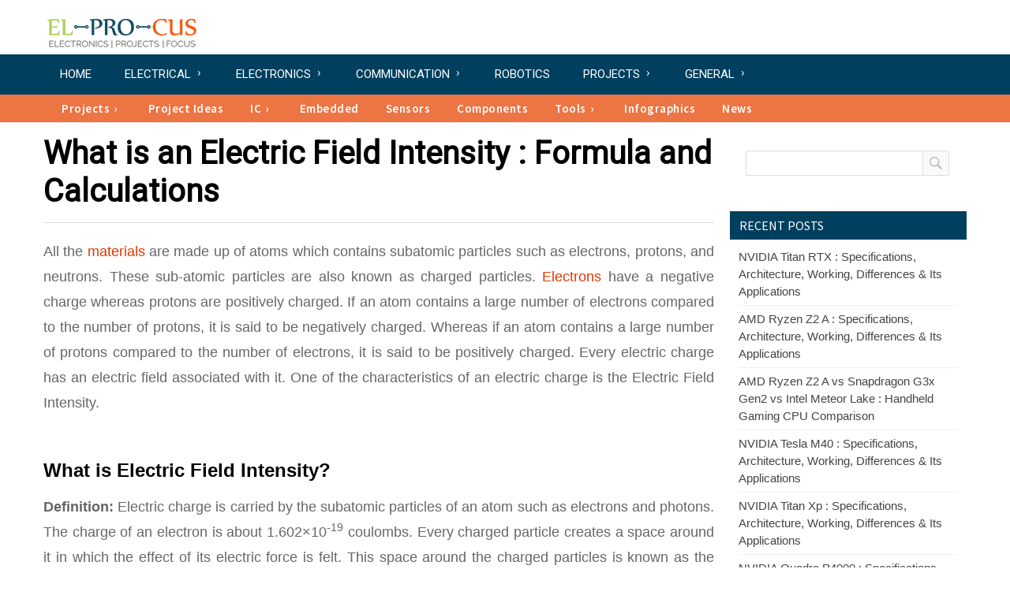

--- FILE ---
content_type: text/html; charset=UTF-8
request_url: https://www.elprocus.com/what-is-an-electric-field-intensity-formula-and-calculations/
body_size: 19249
content:
<!DOCTYPE html>
<html lang="en-US" >
<head>
<meta charset="UTF-8" />
<meta name="viewport" content="width=device-width">
<meta name='robots' content='index, follow, max-image-preview:large, max-snippet:-1, max-video-preview:-1' />
	<style>img:is([sizes="auto" i], [sizes^="auto," i]) { contain-intrinsic-size: 3000px 1500px }</style>
	
	<!-- This site is optimized with the Yoast SEO plugin v26.4 - https://yoast.com/wordpress/plugins/seo/ -->
	<title>Electric Field Intensity - Definition, Formula and Units</title>
	<meta name="description" content="The Article Gives a Brief Description on Electric Field Intensity. The Definition, Formula, Units, Dimensional units and Calculations are GIven" />
	<link rel="canonical" href="https://www.elprocus.com/what-is-an-electric-field-intensity-formula-and-calculations/" />
	<meta property="og:locale" content="en_US" />
	<meta property="og:type" content="article" />
	<meta property="og:title" content="Electric Field Intensity - Definition, Formula and Units" />
	<meta property="og:description" content="The Article Gives a Brief Description on Electric Field Intensity. The Definition, Formula, Units, Dimensional units and Calculations are GIven" />
	<meta property="og:url" content="https://www.elprocus.com/what-is-an-electric-field-intensity-formula-and-calculations/" />
	<meta property="og:site_name" content="ElProCus - Electronic Projects for Engineering Students" />
	<meta property="article:published_time" content="2020-02-24T05:00:22+00:00" />
	<meta property="og:image" content="https://www.elprocus.com/wp-content/uploads/Electric-Field.jpg" />
	<meta property="og:image:width" content="480" />
	<meta property="og:image:height" content="300" />
	<meta property="og:image:type" content="image/jpeg" />
	<meta name="author" content="Tarun Agarwal" />
	<meta name="twitter:card" content="summary_large_image" />
	<script type="application/ld+json" class="yoast-schema-graph">{"@context":"https://schema.org","@graph":[{"@type":"WebPage","@id":"https://www.elprocus.com/what-is-an-electric-field-intensity-formula-and-calculations/","url":"https://www.elprocus.com/what-is-an-electric-field-intensity-formula-and-calculations/","name":"Electric Field Intensity - Definition, Formula and Units","isPartOf":{"@id":"https://www.elprocus.com/#website"},"primaryImageOfPage":{"@id":"https://www.elprocus.com/what-is-an-electric-field-intensity-formula-and-calculations/#primaryimage"},"image":{"@id":"https://www.elprocus.com/what-is-an-electric-field-intensity-formula-and-calculations/#primaryimage"},"thumbnailUrl":"https://www.elprocus.com/wp-content/uploads/Electric-Field.jpg","datePublished":"2020-02-24T05:00:22+00:00","author":{"@id":"https://www.elprocus.com/#/schema/person/16de27933e8f4b0823c3c469bdadceba"},"description":"The Article Gives a Brief Description on Electric Field Intensity. The Definition, Formula, Units, Dimensional units and Calculations are GIven","breadcrumb":{"@id":"https://www.elprocus.com/what-is-an-electric-field-intensity-formula-and-calculations/#breadcrumb"},"inLanguage":"en-US","potentialAction":[{"@type":"ReadAction","target":["https://www.elprocus.com/what-is-an-electric-field-intensity-formula-and-calculations/"]}]},{"@type":"ImageObject","inLanguage":"en-US","@id":"https://www.elprocus.com/what-is-an-electric-field-intensity-formula-and-calculations/#primaryimage","url":"https://www.elprocus.com/wp-content/uploads/Electric-Field.jpg","contentUrl":"https://www.elprocus.com/wp-content/uploads/Electric-Field.jpg","width":480,"height":300},{"@type":"BreadcrumbList","@id":"https://www.elprocus.com/what-is-an-electric-field-intensity-formula-and-calculations/#breadcrumb","itemListElement":[{"@type":"ListItem","position":1,"name":"Home","item":"https://www.elprocus.com/"},{"@type":"ListItem","position":2,"name":"What is an Electric Field Intensity : Formula and Calculations"}]},{"@type":"WebSite","@id":"https://www.elprocus.com/#website","url":"https://www.elprocus.com/","name":"ElProCus - Electronic Projects for Engineering Students","description":"ElProCus is an educational website on electronic projects for ECE and EEE students.","potentialAction":[{"@type":"SearchAction","target":{"@type":"EntryPoint","urlTemplate":"https://www.elprocus.com/?s={search_term_string}"},"query-input":{"@type":"PropertyValueSpecification","valueRequired":true,"valueName":"search_term_string"}}],"inLanguage":"en-US"},{"@type":"Person","@id":"https://www.elprocus.com/#/schema/person/16de27933e8f4b0823c3c469bdadceba","name":"Tarun Agarwal","description":"Tarun Agarwal is the Chief Customer Support Officer at Elprocus. He has 8 years of experience in Customer Support, Operations and Administration.","url":"https://www.elprocus.com/author/tarun/"}]}</script>
	<!-- / Yoast SEO plugin. -->


<link rel='dns-prefetch' href='//fonts.googleapis.com' />
<script type="text/javascript">
/* <![CDATA[ */
window._wpemojiSettings = {"baseUrl":"https:\/\/s.w.org\/images\/core\/emoji\/16.0.1\/72x72\/","ext":".png","svgUrl":"https:\/\/s.w.org\/images\/core\/emoji\/16.0.1\/svg\/","svgExt":".svg","source":{"concatemoji":"https:\/\/www.elprocus.com\/wp-includes\/js\/wp-emoji-release.min.js"}};
/*! This file is auto-generated */
!function(s,n){var o,i,e;function c(e){try{var t={supportTests:e,timestamp:(new Date).valueOf()};sessionStorage.setItem(o,JSON.stringify(t))}catch(e){}}function p(e,t,n){e.clearRect(0,0,e.canvas.width,e.canvas.height),e.fillText(t,0,0);var t=new Uint32Array(e.getImageData(0,0,e.canvas.width,e.canvas.height).data),a=(e.clearRect(0,0,e.canvas.width,e.canvas.height),e.fillText(n,0,0),new Uint32Array(e.getImageData(0,0,e.canvas.width,e.canvas.height).data));return t.every(function(e,t){return e===a[t]})}function u(e,t){e.clearRect(0,0,e.canvas.width,e.canvas.height),e.fillText(t,0,0);for(var n=e.getImageData(16,16,1,1),a=0;a<n.data.length;a++)if(0!==n.data[a])return!1;return!0}function f(e,t,n,a){switch(t){case"flag":return n(e,"\ud83c\udff3\ufe0f\u200d\u26a7\ufe0f","\ud83c\udff3\ufe0f\u200b\u26a7\ufe0f")?!1:!n(e,"\ud83c\udde8\ud83c\uddf6","\ud83c\udde8\u200b\ud83c\uddf6")&&!n(e,"\ud83c\udff4\udb40\udc67\udb40\udc62\udb40\udc65\udb40\udc6e\udb40\udc67\udb40\udc7f","\ud83c\udff4\u200b\udb40\udc67\u200b\udb40\udc62\u200b\udb40\udc65\u200b\udb40\udc6e\u200b\udb40\udc67\u200b\udb40\udc7f");case"emoji":return!a(e,"\ud83e\udedf")}return!1}function g(e,t,n,a){var r="undefined"!=typeof WorkerGlobalScope&&self instanceof WorkerGlobalScope?new OffscreenCanvas(300,150):s.createElement("canvas"),o=r.getContext("2d",{willReadFrequently:!0}),i=(o.textBaseline="top",o.font="600 32px Arial",{});return e.forEach(function(e){i[e]=t(o,e,n,a)}),i}function t(e){var t=s.createElement("script");t.src=e,t.defer=!0,s.head.appendChild(t)}"undefined"!=typeof Promise&&(o="wpEmojiSettingsSupports",i=["flag","emoji"],n.supports={everything:!0,everythingExceptFlag:!0},e=new Promise(function(e){s.addEventListener("DOMContentLoaded",e,{once:!0})}),new Promise(function(t){var n=function(){try{var e=JSON.parse(sessionStorage.getItem(o));if("object"==typeof e&&"number"==typeof e.timestamp&&(new Date).valueOf()<e.timestamp+604800&&"object"==typeof e.supportTests)return e.supportTests}catch(e){}return null}();if(!n){if("undefined"!=typeof Worker&&"undefined"!=typeof OffscreenCanvas&&"undefined"!=typeof URL&&URL.createObjectURL&&"undefined"!=typeof Blob)try{var e="postMessage("+g.toString()+"("+[JSON.stringify(i),f.toString(),p.toString(),u.toString()].join(",")+"));",a=new Blob([e],{type:"text/javascript"}),r=new Worker(URL.createObjectURL(a),{name:"wpTestEmojiSupports"});return void(r.onmessage=function(e){c(n=e.data),r.terminate(),t(n)})}catch(e){}c(n=g(i,f,p,u))}t(n)}).then(function(e){for(var t in e)n.supports[t]=e[t],n.supports.everything=n.supports.everything&&n.supports[t],"flag"!==t&&(n.supports.everythingExceptFlag=n.supports.everythingExceptFlag&&n.supports[t]);n.supports.everythingExceptFlag=n.supports.everythingExceptFlag&&!n.supports.flag,n.DOMReady=!1,n.readyCallback=function(){n.DOMReady=!0}}).then(function(){return e}).then(function(){var e;n.supports.everything||(n.readyCallback(),(e=n.source||{}).concatemoji?t(e.concatemoji):e.wpemoji&&e.twemoji&&(t(e.twemoji),t(e.wpemoji)))}))}((window,document),window._wpemojiSettings);
/* ]]> */
</script>
<!-- www.elprocus.com is managing ads with Advanced Ads 2.0.14 – https://wpadvancedads.com/ --><script id="elpro-ready">
			window.advanced_ads_ready=function(e,a){a=a||"complete";var d=function(e){return"interactive"===a?"loading"!==e:"complete"===e};d(document.readyState)?e():document.addEventListener("readystatechange",(function(a){d(a.target.readyState)&&e()}),{once:"interactive"===a})},window.advanced_ads_ready_queue=window.advanced_ads_ready_queue||[];		</script>
		<style id='wp-emoji-styles-inline-css' type='text/css'>

	img.wp-smiley, img.emoji {
		display: inline !important;
		border: none !important;
		box-shadow: none !important;
		height: 1em !important;
		width: 1em !important;
		margin: 0 0.07em !important;
		vertical-align: -0.1em !important;
		background: none !important;
		padding: 0 !important;
	}
</style>
<link rel='stylesheet' id='wp-block-library-css' href='https://www.elprocus.com/wp-includes/css/dist/block-library/style.min.css' type='text/css' media='all' />
<style id='classic-theme-styles-inline-css' type='text/css'>
/*! This file is auto-generated */
.wp-block-button__link{color:#fff;background-color:#32373c;border-radius:9999px;box-shadow:none;text-decoration:none;padding:calc(.667em + 2px) calc(1.333em + 2px);font-size:1.125em}.wp-block-file__button{background:#32373c;color:#fff;text-decoration:none}
</style>
<style id='qsm-quiz-style-inline-css' type='text/css'>


</style>
<style id='global-styles-inline-css' type='text/css'>
:root{--wp--preset--aspect-ratio--square: 1;--wp--preset--aspect-ratio--4-3: 4/3;--wp--preset--aspect-ratio--3-4: 3/4;--wp--preset--aspect-ratio--3-2: 3/2;--wp--preset--aspect-ratio--2-3: 2/3;--wp--preset--aspect-ratio--16-9: 16/9;--wp--preset--aspect-ratio--9-16: 9/16;--wp--preset--color--black: #000000;--wp--preset--color--cyan-bluish-gray: #abb8c3;--wp--preset--color--white: #ffffff;--wp--preset--color--pale-pink: #f78da7;--wp--preset--color--vivid-red: #cf2e2e;--wp--preset--color--luminous-vivid-orange: #ff6900;--wp--preset--color--luminous-vivid-amber: #fcb900;--wp--preset--color--light-green-cyan: #7bdcb5;--wp--preset--color--vivid-green-cyan: #00d084;--wp--preset--color--pale-cyan-blue: #8ed1fc;--wp--preset--color--vivid-cyan-blue: #0693e3;--wp--preset--color--vivid-purple: #9b51e0;--wp--preset--gradient--vivid-cyan-blue-to-vivid-purple: linear-gradient(135deg,rgba(6,147,227,1) 0%,rgb(155,81,224) 100%);--wp--preset--gradient--light-green-cyan-to-vivid-green-cyan: linear-gradient(135deg,rgb(122,220,180) 0%,rgb(0,208,130) 100%);--wp--preset--gradient--luminous-vivid-amber-to-luminous-vivid-orange: linear-gradient(135deg,rgba(252,185,0,1) 0%,rgba(255,105,0,1) 100%);--wp--preset--gradient--luminous-vivid-orange-to-vivid-red: linear-gradient(135deg,rgba(255,105,0,1) 0%,rgb(207,46,46) 100%);--wp--preset--gradient--very-light-gray-to-cyan-bluish-gray: linear-gradient(135deg,rgb(238,238,238) 0%,rgb(169,184,195) 100%);--wp--preset--gradient--cool-to-warm-spectrum: linear-gradient(135deg,rgb(74,234,220) 0%,rgb(151,120,209) 20%,rgb(207,42,186) 40%,rgb(238,44,130) 60%,rgb(251,105,98) 80%,rgb(254,248,76) 100%);--wp--preset--gradient--blush-light-purple: linear-gradient(135deg,rgb(255,206,236) 0%,rgb(152,150,240) 100%);--wp--preset--gradient--blush-bordeaux: linear-gradient(135deg,rgb(254,205,165) 0%,rgb(254,45,45) 50%,rgb(107,0,62) 100%);--wp--preset--gradient--luminous-dusk: linear-gradient(135deg,rgb(255,203,112) 0%,rgb(199,81,192) 50%,rgb(65,88,208) 100%);--wp--preset--gradient--pale-ocean: linear-gradient(135deg,rgb(255,245,203) 0%,rgb(182,227,212) 50%,rgb(51,167,181) 100%);--wp--preset--gradient--electric-grass: linear-gradient(135deg,rgb(202,248,128) 0%,rgb(113,206,126) 100%);--wp--preset--gradient--midnight: linear-gradient(135deg,rgb(2,3,129) 0%,rgb(40,116,252) 100%);--wp--preset--font-size--small: 13px;--wp--preset--font-size--medium: 20px;--wp--preset--font-size--large: 36px;--wp--preset--font-size--x-large: 42px;--wp--preset--spacing--20: 0.44rem;--wp--preset--spacing--30: 0.67rem;--wp--preset--spacing--40: 1rem;--wp--preset--spacing--50: 1.5rem;--wp--preset--spacing--60: 2.25rem;--wp--preset--spacing--70: 3.38rem;--wp--preset--spacing--80: 5.06rem;--wp--preset--shadow--natural: 6px 6px 9px rgba(0, 0, 0, 0.2);--wp--preset--shadow--deep: 12px 12px 50px rgba(0, 0, 0, 0.4);--wp--preset--shadow--sharp: 6px 6px 0px rgba(0, 0, 0, 0.2);--wp--preset--shadow--outlined: 6px 6px 0px -3px rgba(255, 255, 255, 1), 6px 6px rgba(0, 0, 0, 1);--wp--preset--shadow--crisp: 6px 6px 0px rgba(0, 0, 0, 1);}:where(.is-layout-flex){gap: 0.5em;}:where(.is-layout-grid){gap: 0.5em;}body .is-layout-flex{display: flex;}.is-layout-flex{flex-wrap: wrap;align-items: center;}.is-layout-flex > :is(*, div){margin: 0;}body .is-layout-grid{display: grid;}.is-layout-grid > :is(*, div){margin: 0;}:where(.wp-block-columns.is-layout-flex){gap: 2em;}:where(.wp-block-columns.is-layout-grid){gap: 2em;}:where(.wp-block-post-template.is-layout-flex){gap: 1.25em;}:where(.wp-block-post-template.is-layout-grid){gap: 1.25em;}.has-black-color{color: var(--wp--preset--color--black) !important;}.has-cyan-bluish-gray-color{color: var(--wp--preset--color--cyan-bluish-gray) !important;}.has-white-color{color: var(--wp--preset--color--white) !important;}.has-pale-pink-color{color: var(--wp--preset--color--pale-pink) !important;}.has-vivid-red-color{color: var(--wp--preset--color--vivid-red) !important;}.has-luminous-vivid-orange-color{color: var(--wp--preset--color--luminous-vivid-orange) !important;}.has-luminous-vivid-amber-color{color: var(--wp--preset--color--luminous-vivid-amber) !important;}.has-light-green-cyan-color{color: var(--wp--preset--color--light-green-cyan) !important;}.has-vivid-green-cyan-color{color: var(--wp--preset--color--vivid-green-cyan) !important;}.has-pale-cyan-blue-color{color: var(--wp--preset--color--pale-cyan-blue) !important;}.has-vivid-cyan-blue-color{color: var(--wp--preset--color--vivid-cyan-blue) !important;}.has-vivid-purple-color{color: var(--wp--preset--color--vivid-purple) !important;}.has-black-background-color{background-color: var(--wp--preset--color--black) !important;}.has-cyan-bluish-gray-background-color{background-color: var(--wp--preset--color--cyan-bluish-gray) !important;}.has-white-background-color{background-color: var(--wp--preset--color--white) !important;}.has-pale-pink-background-color{background-color: var(--wp--preset--color--pale-pink) !important;}.has-vivid-red-background-color{background-color: var(--wp--preset--color--vivid-red) !important;}.has-luminous-vivid-orange-background-color{background-color: var(--wp--preset--color--luminous-vivid-orange) !important;}.has-luminous-vivid-amber-background-color{background-color: var(--wp--preset--color--luminous-vivid-amber) !important;}.has-light-green-cyan-background-color{background-color: var(--wp--preset--color--light-green-cyan) !important;}.has-vivid-green-cyan-background-color{background-color: var(--wp--preset--color--vivid-green-cyan) !important;}.has-pale-cyan-blue-background-color{background-color: var(--wp--preset--color--pale-cyan-blue) !important;}.has-vivid-cyan-blue-background-color{background-color: var(--wp--preset--color--vivid-cyan-blue) !important;}.has-vivid-purple-background-color{background-color: var(--wp--preset--color--vivid-purple) !important;}.has-black-border-color{border-color: var(--wp--preset--color--black) !important;}.has-cyan-bluish-gray-border-color{border-color: var(--wp--preset--color--cyan-bluish-gray) !important;}.has-white-border-color{border-color: var(--wp--preset--color--white) !important;}.has-pale-pink-border-color{border-color: var(--wp--preset--color--pale-pink) !important;}.has-vivid-red-border-color{border-color: var(--wp--preset--color--vivid-red) !important;}.has-luminous-vivid-orange-border-color{border-color: var(--wp--preset--color--luminous-vivid-orange) !important;}.has-luminous-vivid-amber-border-color{border-color: var(--wp--preset--color--luminous-vivid-amber) !important;}.has-light-green-cyan-border-color{border-color: var(--wp--preset--color--light-green-cyan) !important;}.has-vivid-green-cyan-border-color{border-color: var(--wp--preset--color--vivid-green-cyan) !important;}.has-pale-cyan-blue-border-color{border-color: var(--wp--preset--color--pale-cyan-blue) !important;}.has-vivid-cyan-blue-border-color{border-color: var(--wp--preset--color--vivid-cyan-blue) !important;}.has-vivid-purple-border-color{border-color: var(--wp--preset--color--vivid-purple) !important;}.has-vivid-cyan-blue-to-vivid-purple-gradient-background{background: var(--wp--preset--gradient--vivid-cyan-blue-to-vivid-purple) !important;}.has-light-green-cyan-to-vivid-green-cyan-gradient-background{background: var(--wp--preset--gradient--light-green-cyan-to-vivid-green-cyan) !important;}.has-luminous-vivid-amber-to-luminous-vivid-orange-gradient-background{background: var(--wp--preset--gradient--luminous-vivid-amber-to-luminous-vivid-orange) !important;}.has-luminous-vivid-orange-to-vivid-red-gradient-background{background: var(--wp--preset--gradient--luminous-vivid-orange-to-vivid-red) !important;}.has-very-light-gray-to-cyan-bluish-gray-gradient-background{background: var(--wp--preset--gradient--very-light-gray-to-cyan-bluish-gray) !important;}.has-cool-to-warm-spectrum-gradient-background{background: var(--wp--preset--gradient--cool-to-warm-spectrum) !important;}.has-blush-light-purple-gradient-background{background: var(--wp--preset--gradient--blush-light-purple) !important;}.has-blush-bordeaux-gradient-background{background: var(--wp--preset--gradient--blush-bordeaux) !important;}.has-luminous-dusk-gradient-background{background: var(--wp--preset--gradient--luminous-dusk) !important;}.has-pale-ocean-gradient-background{background: var(--wp--preset--gradient--pale-ocean) !important;}.has-electric-grass-gradient-background{background: var(--wp--preset--gradient--electric-grass) !important;}.has-midnight-gradient-background{background: var(--wp--preset--gradient--midnight) !important;}.has-small-font-size{font-size: var(--wp--preset--font-size--small) !important;}.has-medium-font-size{font-size: var(--wp--preset--font-size--medium) !important;}.has-large-font-size{font-size: var(--wp--preset--font-size--large) !important;}.has-x-large-font-size{font-size: var(--wp--preset--font-size--x-large) !important;}
:where(.wp-block-post-template.is-layout-flex){gap: 1.25em;}:where(.wp-block-post-template.is-layout-grid){gap: 1.25em;}
:where(.wp-block-columns.is-layout-flex){gap: 2em;}:where(.wp-block-columns.is-layout-grid){gap: 2em;}
:root :where(.wp-block-pullquote){font-size: 1.5em;line-height: 1.6;}
</style>
<link rel='stylesheet' id='contact-form-7-css' href='https://www.elprocus.com/wp-content/plugins/contact-form-7/includes/css/styles.css' type='text/css' media='all' />
<link rel='stylesheet' id='m3_core-css' href='https://www.elprocus.com/wp-content/themes/technews-codebase/style.css' type='text/css' media='all' />
<link rel='stylesheet' id='m3_google_fonts-css' href='https://fonts.googleapis.com/css?family=Source+Sans+Pro%3A300%2C400%2C600%2C700%7CRoboto%3A400%2C400italic&#038;ver=6.8.3' type='text/css' media='all' />
<script type="text/javascript" defer src="https://www.elprocus.com/wp-includes/js/jquery/jquery.min.js" id="jquery-core-js"></script>
<script type="text/javascript" defer src="https://www.elprocus.com/wp-includes/js/jquery/jquery-migrate.min.js" id="jquery-migrate-js"></script>
<script type="text/javascript" defer src="https://www.elprocus.com/wp-content/themes/technews-codebase/js/js.js" id="js-js"></script>
	<style type="text/css">
		/* Body color changing option */
		body  { background: #ffffff; } 
		
		/* Global Color Scheme */
		 
		.site-title a,  
		.small-post-title h3 a,
		.blog-title h3 a:hover,
		.navigation .current, 
		.navigation a:hover,
		.navigation .prev:hover,
		.navigation .next:hover,
		.author-widget-link-holder a,
		.single-meta a,
		.logged-in-as a,
		.comment-metadata a,
		.post-content a { color: #fc0606; }

		.blog-posts .blog-cat a:hover,
		#submit { background-color: #fc0606; }

		/* Post Title Color */
		.single-title h1  { color: ; }

		/* Content Color */
		.post-content { color: ; }

		/* Heading Color */
		/* H1 to h6*/
		.post-content h1, .post-content h2, .post-content h3, .post-content h4, .post-content h5, .post-content h6  { color: ; }

		/* Sidebar Title Color */
		.widget-title { color: ; }

		/* Section#2 color */
		.small-slider {border-color: ; }

		/* Section#3 color */
		.featured-area-3 .headline a {color: ; }

		/* Section#4 color */
		.blog-posts .blog-cat a {background: ; }

	</style>
	<script>
	jQuery(document).ready(function($) {
		//caches a jQuery object containing the header element
		var header = $(".top-header");
		$(window).scroll(function() {
		    var scroll = $(window).scrollTop();

		    if (scroll >= 700) {
		        header.removeClass('top-header').addClass("sticky-top-header");
		    } else {
		        header.removeClass("sticky-top-header").addClass('top-header');
		    }
		});
	});  
	</script>


<style type="text/css">.recentcomments a{display:inline !important;padding:0 !important;margin:0 !important;}</style><link rel="icon" href="https://www.elprocus.com/wp-content/uploads/2014/01/elprocus-fevicon.png" sizes="32x32" />
<link rel="icon" href="https://www.elprocus.com/wp-content/uploads/2014/01/elprocus-fevicon.png" sizes="192x192" />
<link rel="apple-touch-icon" href="https://www.elprocus.com/wp-content/uploads/2014/01/elprocus-fevicon.png" />
<meta name="msapplication-TileImage" content="https://www.elprocus.com/wp-content/uploads/2014/01/elprocus-fevicon.png" />
		<style type="text/css" id="wp-custom-css">
			.grecaptcha-badge {opacity:0}
		</style>
		<!-- Global site tag (gtag.js) - Google Analytics -->
<script async src="https://www.googletagmanager.com/gtag/js?id=UA-32834435-1"></script>
<script>
  window.dataLayer = window.dataLayer || [];
  function gtag(){dataLayer.push(arguments);}
  gtag('js', new Date());
  gtag('config', 'UA-32834435-1');
</script>	
<script async src="https://securepubads.g.doubleclick.net/tag/js/gpt.js"></script>
<script>
  window.googletag = window.googletag || {cmd: []};
  googletag.cmd.push(function() {
     var mapping5 =
    googletag.sizeMapping()
             .addSize([1024, 0], [[300, 600], [300, 250], [336, 280], [160, 600]])
             .addSize([360, 0], [])
             .addSize([0, 0], [])
             .build();
    var mapping6 =
    googletag.sizeMapping()
             .addSize([1024, 0], [[300, 600], [300, 250], [336, 280], [160, 600]])
             .addSize([360, 0], [])
             .addSize([0, 0], [])
             .build();
    var mapping7 =
    googletag.sizeMapping()
             .addSize([1024, 0], [[300, 250], [336, 280]])
             .addSize([360, 0], [[300, 250], [336, 280]])
             .addSize([0, 0], [])
             .build();
    var mapping8 =
    googletag.sizeMapping()
             .addSize([1024, 0], [[300, 250], [336, 280]])
             .addSize([360, 0], [[300, 250], [336, 280]])
             .addSize([0, 0], [])
             .build();
    var mapping9 =
    googletag.sizeMapping()
             .addSize([1024, 0], [[300, 250], [336, 280]])
             .addSize([360, 0], [[300, 250], [336, 280]])
             .addSize([0, 0], [])
             .build();
	var mapping10 =
    googletag.sizeMapping()
             .addSize([1024, 0], [[300, 250], [336, 280]])
             .addSize([360, 0], [[300, 250], [336, 280]])
             .addSize([0, 0], [])
             .build();
    var REFRESH_KEY = 'refresh';
    var REFRESH_VALUE = 'true';
	googletag.defineSlot('/21745905128/Elprocus_article_pages/Leaderboard_mid', [320, 100], 'div-gpt-ad-1629791401982-4').setTargeting(REFRESH_KEY, REFRESH_VALUE).defineSizeMapping(mapping10).addService(googletag.pubads());
    googletag.defineSlot('/21745905128/Elprocus_article_pages/Leaderboard_mid2', [320, 100], 'div-gpt-ad-1629791401982-5').setTargeting(REFRESH_KEY, REFRESH_VALUE).defineSizeMapping(mapping7).addService(googletag.pubads());
    googletag.defineSlot('/21745905128/Elprocus_article_pages/Leaderboard_mid3', [320, 100], 'div-gpt-ad-1629791401982-8').setTargeting(REFRESH_KEY, REFRESH_VALUE).defineSizeMapping(mapping8).addService(googletag.pubads());
    googletag.defineSlot('/21745905128/Elprocus_article_pages/Leaderboard_mid4', [320, 100], 'div-gpt-ad-1629791401982-9').setTargeting(REFRESH_KEY, REFRESH_VALUE).defineSizeMapping(mapping9).addService(googletag.pubads());
    googletag.defineSlot('/21745905128/Elprocus_article_pages/Sidebar_mid', [320, 100], 'div-gpt-ad-1629791401982-6').setTargeting(REFRESH_KEY, REFRESH_VALUE).defineSizeMapping(mapping5).addService(googletag.pubads());
    googletag.defineSlot('/21745905128/Elprocus_article_pages/Sidebar_bottom', [320, 100], 'div-gpt-ad-1629791401982-7').setTargeting(REFRESH_KEY, REFRESH_VALUE).defineSizeMapping(mapping6).addService(googletag.pubads());
// Viewability based refresh function -- Number of seconds to wait after the slot becomes viewable.
  var SECONDS_TO_WAIT_AFTER_VIEWABILITY = 45;
    googletag.pubads().addEventListener('impressionViewable', function(event) {
    var slot = event.slot;
    if (slot.getTargeting(REFRESH_KEY).indexOf(REFRESH_VALUE) > -1) {
      setTimeout(function() {
        googletag.pubads().refresh([slot]);
      }, SECONDS_TO_WAIT_AFTER_VIEWABILITY * 1000);
    }
  });
        //Lazy Loading related statements
        googletag.pubads().enableLazyLoad();
        googletag.pubads().enableLazyLoad({
          // Fetch slots within 2 viewports
          fetchMarginPercent: 200,
          // Render slots within 1 viewports.
          renderMarginPercent: 100,
          // For Mobile Web
          mobileScaling: 1.0
        });    
    googletag.pubads().collapseEmptyDivs();
    googletag.pubads().setCentering(true);
    googletag.enableServices();
  });
</script>
<body class="wp-singular post-template-default single single-post postid-37817 single-format-standard wp-theme-technews-codebase aa-prefix-elpro-">
		<div id="back-top">
			<a href="#top"> <span> </span></a>
		</div>
	<div class="wrapper">
	<div class="container">
	<link href="//fonts.googleapis.com/css?family=Comfortaa:400" type="text/css" rel="stylesheet">
		<header class="header"> 
			<div class="logo-area">
				<div class="logo">
			        			          <a href="https://www.elprocus.com" rel="home"><img src="https://www.elprocus.com/wp-content/uploads/2016/11/elprocuslogo-1.png" alt="ElProCus &#8211; Electronic Projects for Engineering Students" height="54" width="201"/></a>
			        				</div> <!-- .logo -->
				<div class="cb"></div>
			</div> <!-- .logo-area -->
			<nav class="nav" role="navigation">
				<div class="primary-nav"> 
						<div class="menu-holder main-menu"> 
						<!-- Mega Menu Begins Removed Mobile Responsive Code -->
					    	 	<div class="primary-menu" > 
					    		<ul id="menu-elprocus" class=""><li id="menu-item-26356" class="menu-item menu-item-type-custom menu-item-object-custom menu-item-home"><a href="https://www.elprocus.com">Home</a></li>
<li id="menu-item-14329" class="mega_menu_parent menu-item menu-item-type-taxonomy menu-item-object-category current-post-ancestor current-menu-parent current-post-parent"><a href="https://www.elprocus.com/category/electrical-2/">Electrical</a><div class="mega-menu-holder"><ul class="sub-posts"><li class="first"><h3 class="cat-name-title">What&#8217;s new in  <span class="menu-cat-name">Electrical  </span> </h3></li>
								<li>
									<figure>
										<a href="https://www.elprocus.com/molded-case-circuit-breaker/"><img src="https://www.elprocus.com/wp-content/uploads/Moulded-Case-Circuit-Breaker-100x100.jpg" alt="Molded Case Circuit Breaker (MCCB): Types, Working, and Applications Explained" width="100" height="100" /></a>
										<figcaption><a href="https://www.elprocus.com/molded-case-circuit-breaker/">Molded Case Circuit Breaker (MCCB): Types, Working, and Applications Explained</a>
										<span> </span>


										</figcaption>
									</figure>
								</li>
								<li>
									<figure>
										<a href="https://www.elprocus.com/magnetic-starter/"><img src="https://www.elprocus.com/wp-content/uploads/Magnetic-Starter-100x100.jpg" alt="Magnetic Starter : Circuit, Working, Wiring, Vs Contactor, Advantages &#038; Its Applications" width="100" height="100" /></a>
										<figcaption><a href="https://www.elprocus.com/magnetic-starter/">Magnetic Starter : Circuit, Working, Wiring, Vs Contactor, Advantages &#038; Its Applications</a>
										<span> </span>


										</figcaption>
									</figure>
								</li>
								<li>
									<figure>
										<a href="https://www.elprocus.com/preamplifier/"><img src="https://www.elprocus.com/wp-content/uploads/Preamplifier-100x100.jpg" alt="Preamplifier : Circuit, Working, Types, Differences, How to Choose, &#038; Its Applications" width="100" height="100" /></a>
										<figcaption><a href="https://www.elprocus.com/preamplifier/">Preamplifier : Circuit, Working, Types, Differences, How to Choose, &#038; Its Applications</a>
										<span> </span>


										</figcaption>
									</figure>
								</li>
								<li>
									<figure>
										<a href="https://www.elprocus.com/2-point-starter/"><img src="https://www.elprocus.com/wp-content/uploads/2-Point-Starter-100x100.jpg" alt="2 Point Starter : Circuit, Working, Differences &#038; Its Applications" width="100" height="100" /></a>
										<figcaption><a href="https://www.elprocus.com/2-point-starter/">2 Point Starter : Circuit, Working, Differences &#038; Its Applications</a>
										<span> </span>


										</figcaption>
									</figure>
								</li>
								<li>
									<figure>
										<a href="https://www.elprocus.com/plug-flow-reactor/"><img src="https://www.elprocus.com/wp-content/uploads/Plug-Flow-Reactor-100x100.jpg" alt="Plug Flow Reactor : Working, Derivation, Characteristics &#038; Its Applications" width="100" height="100" /></a>
										<figcaption><a href="https://www.elprocus.com/plug-flow-reactor/">Plug Flow Reactor : Working, Derivation, Characteristics &#038; Its Applications</a>
										<span> </span>


										</figcaption>
									</figure>
								</li>
								<li>
									<figure>
										<a href="https://www.elprocus.com/electric-boiler/"><img src="https://www.elprocus.com/wp-content/uploads/Electrical-Boiler-100x100.jpg" alt="Electric Boiler : Working, Types, Differences, Maintenance &#038; Its Applications" width="100" height="100" /></a>
										<figcaption><a href="https://www.elprocus.com/electric-boiler/">Electric Boiler : Working, Types, Differences, Maintenance &#038; Its Applications</a>
										<span> </span>


										</figcaption>
									</figure>
								</li></ul></li>
<li id="menu-item-14330" class="mega_menu_parent menu-item menu-item-type-taxonomy menu-item-object-category current-post-ancestor current-menu-parent current-post-parent"><a href="https://www.elprocus.com/category/electronics-2/">Electronics</a><div class="mega-menu-holder"><ul class="sub-posts"><li class="first"><h3 class="cat-name-title">What&#8217;s new in  <span class="menu-cat-name">Electronics  </span> </h3></li>
								<li>
									<figure>
										<a href="https://www.elprocus.com/nvidia-titan-rtx/"><img src="https://www.elprocus.com/wp-content/uploads/NVIDIA-Titan-RTX-GPU-100x100.jpg" alt="NVIDIA Titan RTX : Specifications, Architecture, Working, Differences &#038; Its Applications" width="100" height="100" /></a>
										<figcaption><a href="https://www.elprocus.com/nvidia-titan-rtx/">NVIDIA Titan RTX : Specifications, Architecture, Working, Differences &#038; Its Applications</a>
										<span> </span>


										</figcaption>
									</figure>
								</li>
								<li>
									<figure>
										<a href="https://www.elprocus.com/amd-ryzen-z2-a/"><img src="https://www.elprocus.com/wp-content/uploads/AMD-Ryzen-Z2-A-100x100.jpg" alt="AMD Ryzen Z2 A : Specifications, Architecture, Working, Differences &#038; Its Applications" width="100" height="100" /></a>
										<figcaption><a href="https://www.elprocus.com/amd-ryzen-z2-a/">AMD Ryzen Z2 A : Specifications, Architecture, Working, Differences &#038; Its Applications</a>
										<span> </span>


										</figcaption>
									</figure>
								</li>
								<li>
									<figure>
										<a href="https://www.elprocus.com/amd-ryzen-z2-a-vs-snapdragon-g3x-gen2-vs-intel-meteor-lake-handheld-gaming-cpu-comparison/"><img src="https://www.elprocus.com/wp-content/uploads/AMD-Ryzen-Z2-A-vs-Snapdragon-G3x-Gen2-vs-Intel-Meteor-Lake-100x100.jpg" alt="AMD Ryzen Z2 A vs Snapdragon G3x Gen2 vs Intel Meteor Lake : Handheld Gaming CPU Comparison" width="100" height="100" /></a>
										<figcaption><a href="https://www.elprocus.com/amd-ryzen-z2-a-vs-snapdragon-g3x-gen2-vs-intel-meteor-lake-handheld-gaming-cpu-comparison/">AMD Ryzen Z2 A vs Snapdragon G3x Gen2 vs Intel Meteor Lake : Handheld Gaming CPU Comparison</a>
										<span> </span>


										</figcaption>
									</figure>
								</li>
								<li>
									<figure>
										<a href="https://www.elprocus.com/nvidia-tesla-m40/"><img src="https://www.elprocus.com/wp-content/uploads/NVIDIA-Tesla-M40-100x100.jpg" alt="NVIDIA Tesla M40 : Specifications, Architecture, Working, Differences &#038; Its Applications" width="100" height="100" /></a>
										<figcaption><a href="https://www.elprocus.com/nvidia-tesla-m40/">NVIDIA Tesla M40 : Specifications, Architecture, Working, Differences &#038; Its Applications</a>
										<span> </span>


										</figcaption>
									</figure>
								</li>
								<li>
									<figure>
										<a href="https://www.elprocus.com/nvidia-titan-xp/"><img src="https://www.elprocus.com/wp-content/uploads/NVIDIA-Titan-Xp-100x100.jpg" alt="NVIDIA Titan Xp : Specifications, Architecture, Working, Differences &#038; Its Applications" width="100" height="100" /></a>
										<figcaption><a href="https://www.elprocus.com/nvidia-titan-xp/">NVIDIA Titan Xp : Specifications, Architecture, Working, Differences &#038; Its Applications</a>
										<span> </span>


										</figcaption>
									</figure>
								</li>
								<li>
									<figure>
										<a href="https://www.elprocus.com/nvidia-quadro-p4000/"><img src="https://www.elprocus.com/wp-content/themes/technews-codebase/images/default-image.png" alt="NVIDIA Quadro P4000 : Specifications, Architecture, Working, Differences &#038; Its Applications" /></a>
										<figcaption><a href="https://www.elprocus.com/nvidia-quadro-p4000/">NVIDIA Quadro P4000 : Specifications, Architecture, Working, Differences &#038; Its Applications</a>
										<span> </span>


										</figcaption>
									</figure>
								</li></ul></li>
<li id="menu-item-36604" class="mega_menu_parent menu-item menu-item-type-taxonomy menu-item-object-category"><a href="https://www.elprocus.com/category/communication/">Communication</a><div class="mega-menu-holder"><ul class="sub-posts"><li class="first"><h3 class="cat-name-title">What&#8217;s new in  <span class="menu-cat-name">Communication  </span> </h3></li>
								<li>
									<figure>
										<a href="https://www.elprocus.com/loop-antenna/"><img src="https://www.elprocus.com/wp-content/uploads/Loop-Antenna-1-100x100.jpg" alt="Loop Antenna : Design, Working, Types, Radiation Pattern &#038; Its Applications" width="100" height="100" /></a>
										<figcaption><a href="https://www.elprocus.com/loop-antenna/">Loop Antenna : Design, Working, Types, Radiation Pattern &#038; Its Applications</a>
										<span> </span>


										</figcaption>
									</figure>
								</li>
								<li>
									<figure>
										<a href="https://www.elprocus.com/corner-reflector/"><img src="https://www.elprocus.com/wp-content/uploads/Corner-Reflector-1-100x100.jpg" alt="Corner Reflector : Working, Types, Calculation, radiation pattern &#038; Its Applications" width="100" height="100" /></a>
										<figcaption><a href="https://www.elprocus.com/corner-reflector/">Corner Reflector : Working, Types, Calculation, radiation pattern &#038; Its Applications</a>
										<span> </span>


										</figcaption>
									</figure>
								</li>
								<li>
									<figure>
										<a href="https://www.elprocus.com/space-division-multiplexing/"><img src="https://www.elprocus.com/wp-content/uploads/Space-Division-Multiplexing-100x100.jpg" alt="Space Division Multiplexing : Diagram, Working, Advantages, Disadvantages &#038; Its Applications" width="100" height="100" /></a>
										<figcaption><a href="https://www.elprocus.com/space-division-multiplexing/">Space Division Multiplexing : Diagram, Working, Advantages, Disadvantages &#038; Its Applications</a>
										<span> </span>


										</figcaption>
									</figure>
								</li>
								<li>
									<figure>
										<a href="https://www.elprocus.com/microstrip-antenna/"><img src="https://www.elprocus.com/wp-content/uploads/Microstrip-Antenna-100x100.jpg" alt="Microstrip Antenna : Construction, Working, Types, Feeding Methods &#038; Its Applications" width="100" height="100" /></a>
										<figcaption><a href="https://www.elprocus.com/microstrip-antenna/">Microstrip Antenna : Construction, Working, Types, Feeding Methods &#038; Its Applications</a>
										<span> </span>


										</figcaption>
									</figure>
								</li>
								<li>
									<figure>
										<a href="https://www.elprocus.com/alphanumeric-code/"><img src="https://www.elprocus.com/wp-content/uploads/Types-of-Alphanumeric-Code-100x100.jpg" alt="Alphanumeric Code : Types, Advantages &#038; Its Applications" width="100" height="100" /></a>
										<figcaption><a href="https://www.elprocus.com/alphanumeric-code/">Alphanumeric Code : Types, Advantages &#038; Its Applications</a>
										<span> </span>


										</figcaption>
									</figure>
								</li>
								<li>
									<figure>
										<a href="https://www.elprocus.com/short-dipole-antenna/"><img src="https://www.elprocus.com/wp-content/uploads/Short-Dipole-Antenna-2-100x100.jpg" alt="Short Dipole Antenna : Design, Working, Radiation Pattern, Effectiveness &#038; Its Applications" width="100" height="100" /></a>
										<figcaption><a href="https://www.elprocus.com/short-dipole-antenna/">Short Dipole Antenna : Design, Working, Radiation Pattern, Effectiveness &#038; Its Applications</a>
										<span> </span>


										</figcaption>
									</figure>
								</li></ul></li>
<li id="menu-item-14335" class="menu-item menu-item-type-taxonomy menu-item-object-category"><a href="https://www.elprocus.com/category/robotics/">Robotics</a></li>
<li id="menu-item-14334" class="mega_menu_parent menu-item menu-item-type-taxonomy menu-item-object-category"><a href="https://www.elprocus.com/category/project-ideas/">Projects</a><div class="mega-menu-holder"><ul class="sub-posts"><li class="first"><h3 class="cat-name-title">What&#8217;s new in  <span class="menu-cat-name">Projects  </span> </h3></li>
								<li>
									<figure>
										<a href="https://www.elprocus.com/arduino-uno-projects-for-beginners-and-engineering-students/"><img src="https://www.elprocus.com/wp-content/uploads/Arduino-Uno-Projects-100x100.jpg" alt="Arduino Uno Projects for Beginners and Engineering Students" width="100" height="100" /></a>
										<figcaption><a href="https://www.elprocus.com/arduino-uno-projects-for-beginners-and-engineering-students/">Arduino Uno Projects for Beginners and Engineering Students</a>
										<span> </span>


										</figcaption>
									</figure>
								</li>
								<li>
									<figure>
										<a href="https://www.elprocus.com/image-processing-projects-for-engineering-students/"><img src="https://www.elprocus.com/wp-content/uploads/Image-Processing-Feature-image-100x100.png" alt="Image Processing Projects for Engineering Students" width="100" height="100" /></a>
										<figcaption><a href="https://www.elprocus.com/image-processing-projects-for-engineering-students/">Image Processing Projects for Engineering Students</a>
										<span> </span>


										</figcaption>
									</figure>
								</li>
								<li>
									<figure>
										<a href="https://www.elprocus.com/gsm-based-industrial-automation/"><img src="https://www.elprocus.com/wp-content/uploads/GSM-Based-Industrial-Automation-100x100.jpg" alt="Design and Implementation of GSM Based Industrial Automation" width="100" height="100" /></a>
										<figcaption><a href="https://www.elprocus.com/gsm-based-industrial-automation/">Design and Implementation of GSM Based Industrial Automation</a>
										<span> </span>


										</figcaption>
									</figure>
								</li>
								<li>
									<figure>
										<a href="https://www.elprocus.com/how-to-select-diy-electrical-projects-kits/"><img src="https://www.elprocus.com/wp-content/uploads/2017/01/How-to-Choose-100x100.jpg" alt="How to Choose the Right Electrical DIY Project Kits" width="100" height="100" /></a>
										<figcaption><a href="https://www.elprocus.com/how-to-select-diy-electrical-projects-kits/">How to Choose the Right Electrical DIY Project Kits</a>
										<span> </span>


										</figcaption>
									</figure>
								</li>
								<li>
									<figure>
										<a href="https://www.elprocus.com/how-to-choose-electrical-and-electronics-projects-ideas-engineering-students/"><img src="https://www.elprocus.com/wp-content/uploads/2016/12/How-to-Choose-an-Electrical-and-Electronic-Projects-Ideas-For-Final-Year-Engineering-Students-100x100.jpg" alt="How to Choose an Electrical and Electronics Projects Ideas For Final Year Engineering Students" width="100" height="100" /></a>
										<figcaption><a href="https://www.elprocus.com/how-to-choose-electrical-and-electronics-projects-ideas-engineering-students/">How to Choose an Electrical and Electronics Projects Ideas For Final Year Engineering Students</a>
										<span> </span>


										</figcaption>
									</figure>
								</li>
								<li>
									<figure>
										<a href="https://www.elprocus.com/engineering-students-give-importance-to-mini-projects/"><img src="https://www.elprocus.com/wp-content/uploads/2016/12/Importance-Of-Mini-Projects-100x100.jpg" alt="Why Should Engineering Students To Give More Importance To Mini Projects" width="100" height="100" /></a>
										<figcaption><a href="https://www.elprocus.com/engineering-students-give-importance-to-mini-projects/">Why Should Engineering Students To Give More Importance To Mini Projects</a>
										<span> </span>


										</figcaption>
									</figure>
								</li></ul></li>
<li id="menu-item-14660" class="menu-item menu-item-type-taxonomy menu-item-object-category menu-item-has-children"><a href="https://www.elprocus.com/category/general/">General</a>
<ul class="sub-menu">
	<li id="menu-item-26749" class="menu-item menu-item-type-taxonomy menu-item-object-category"><a href="https://www.elprocus.com/category/arduino/">Arduino</a></li>
	<li id="menu-item-14336" class="menu-item menu-item-type-taxonomy menu-item-object-category"><a href="https://www.elprocus.com/category/technology/">Technology</a></li>
	<li id="menu-item-14661" class="menu-item menu-item-type-taxonomy menu-item-object-category"><a href="https://www.elprocus.com/category/free-circuits/">Free Circuits</a></li>
	<li id="menu-item-14333" class="menu-item menu-item-type-taxonomy menu-item-object-category"><a href="https://www.elprocus.com/category/interview-questions/">Interview Questions</a></li>
</ul>
</li>
</ul>					    	</div>
					    	<div class="cb"></div>
					    <!-- Mega Menu ends -->
					    </div>
				</div>  <!-- .primary-nav -->
				<div class="secondary-nav">
					<!-- Secondary Menu Begins -->
						<div class="secondary-menu">
							<ul id="menu-secondary-menu" class=""><li id="menu-item-26394" class="menu-item menu-item-type-taxonomy menu-item-object-category menu-item-has-children menu-item-26394"><a href="https://www.elprocus.com/category/projects/">Projects</a>
<ul class="sub-menu">
	<li id="menu-item-26395" class="menu-item menu-item-type-taxonomy menu-item-object-category menu-item-26395"><a href="https://www.elprocus.com/category/projects/ece-projects/">ECE Projects</a></li>
	<li id="menu-item-26396" class="menu-item menu-item-type-taxonomy menu-item-object-category menu-item-26396"><a href="https://www.elprocus.com/category/projects/eee-projects/">EEE Projects</a></li>
</ul>
</li>
<li id="menu-item-39827" class="menu-item menu-item-type-taxonomy menu-item-object-category menu-item-39827"><a href="https://www.elprocus.com/category/project-ideas/">Project Ideas</a></li>
<li id="menu-item-26388" class="menu-item menu-item-type-taxonomy menu-item-object-category menu-item-has-children menu-item-26388"><a href="https://www.elprocus.com/category/ic/">IC</a>
<ul class="sub-menu">
	<li id="menu-item-26389" class="menu-item menu-item-type-taxonomy menu-item-object-category menu-item-has-children menu-item-26389"><a href="https://www.elprocus.com/category/microcontrollers/">Microcontrollers</a>
	<ul class="sub-menu">
		<li id="menu-item-26390" class="menu-item menu-item-type-taxonomy menu-item-object-category menu-item-26390"><a href="https://www.elprocus.com/category/microcontrollers/8051/">8051</a></li>
		<li id="menu-item-26392" class="menu-item menu-item-type-taxonomy menu-item-object-category menu-item-26392"><a href="https://www.elprocus.com/category/microcontrollers/avr/">AVR</a></li>
		<li id="menu-item-26393" class="menu-item menu-item-type-taxonomy menu-item-object-category menu-item-26393"><a href="https://www.elprocus.com/category/microcontrollers/pic/">PIC</a></li>
		<li id="menu-item-26391" class="menu-item menu-item-type-taxonomy menu-item-object-category menu-item-26391"><a href="https://www.elprocus.com/category/microcontrollers/arm/">ARM</a></li>
	</ul>
</li>
</ul>
</li>
<li id="menu-item-39834" class="menu-item menu-item-type-taxonomy menu-item-object-category menu-item-39834"><a href="https://www.elprocus.com/category/embedded/">Embedded</a></li>
<li id="menu-item-39833" class="menu-item menu-item-type-taxonomy menu-item-object-category menu-item-39833"><a href="https://www.elprocus.com/category/sensors/">Sensors</a></li>
<li id="menu-item-39831" class="menu-item menu-item-type-taxonomy menu-item-object-post_tag menu-item-39831"><a href="https://www.elprocus.com/tag/components/">Components</a></li>
<li id="menu-item-26398" class="menu-item menu-item-type-taxonomy menu-item-object-category menu-item-has-children menu-item-26398"><a href="https://www.elprocus.com/category/tools/">Tools</a>
<ul class="sub-menu">
	<li id="menu-item-26400" class="menu-item menu-item-type-custom menu-item-object-custom menu-item-26400"><a href="https://www.elprocus.com/online-resistor-color-code-calculator/">Resistor Color Code Calculator</a></li>
	<li id="menu-item-27257" class="menu-item menu-item-type-custom menu-item-object-custom menu-item-27257"><a href="https://www.elprocus.com/ohms-law-calculator/">Ohms Law Calculator</a></li>
	<li id="menu-item-39829" class="menu-item menu-item-type-custom menu-item-object-custom menu-item-39829"><a href="https://www.elprocus.com/circuit-design-softwares/">Circuit Design</a></li>
	<li id="menu-item-39830" class="menu-item menu-item-type-custom menu-item-object-custom menu-item-39830"><a href="https://www.elprocus.com/pcb-design-softwares/">PCB Design</a></li>
</ul>
</li>
<li id="menu-item-26410" class="menu-item menu-item-type-taxonomy menu-item-object-category menu-item-26410"><a href="https://www.elprocus.com/category/infographics/">Infographics</a></li>
<li id="menu-item-39828" class="menu-item menu-item-type-taxonomy menu-item-object-category menu-item-39828"><a href="https://www.elprocus.com/category/news/">News</a></li>
</ul>				    	</div>
				    	<div class="cb"></div>
		    		<!-- Secondary Menu ends -->
				</div>
			</nav>
		</header> 
<main class="main" role="main"> 
<section>
							<div class="post-wrapper">
			<article id="post-37817" class="post-37817 post type-post status-publish format-standard has-post-thumbnail hentry category-electrical-2 category-electronics-2 tag-semiconductor">	
				<div class="title-area-holder">
	<h1 class="single-title">What is an Electric Field Intensity : Formula and Calculations</h1>
	<div class="single-meta-holder">
		<!-- <div class="meta-left">
			by <a href="https://www.elprocus.com/author/tarun/"  class="author-name" title="View all posts by Tarun Agarwal">Tarun Agarwal</a>
			<span class="single-date-holder">  <span class="date-at">at </span>  </span>
					</div> -->
		<div class="clear-both"></div>
	</div>
</div> <!-- .title-area-holder -->
					<div class="single-content-holder">
										<div class="single-content">
						<p style="text-align: justify;">All the <a href="https://www.elprocus.com/what-are-ferromagnetic-materials-types-their-applications/" target="_blank" rel="noopener noreferrer">materials</a> are made up of atoms which contains subatomic particles such as electrons, protons, and neutrons. These sub-atomic particles are also known as charged particles. <a href="https://en.wikipedia.org/wiki/Electron" target="_blank" rel="noopener noreferrer">Electrons</a> have a negative charge whereas protons are positively charged. If an atom contains a large number of electrons compared to the number of protons, it is said to be negatively charged. Whereas if an atom contains a large number of protons compared to the number of electrons, it is said to be positively charged. Every electric charge has an electric field associated with it. One of the characteristics of an electric charge is the Electric Field Intensity.</p><div class="elpro-inarticle" style="margin-left: auto;margin-right: auto;text-align: center;" id="elpro-3126418332"><!-- /21745905128/Elprocus_article_pages/Leaderboard_mid -->
<div id='div-gpt-ad-1629791401982-4' style='min-width: 300px; min-height: 50px;'>
  <script>
    googletag.cmd.push(function() { googletag.display('div-gpt-ad-1629791401982-4'); });
  </script>
</div></div><br style="clear: both; display: block; float: none;"/>
<h2 style="text-align: justify;">What is Electric Field Intensity?</h2>
<p style="text-align: justify;"><strong>Definition:</strong> Electric charge is carried by the subatomic particles of an atom such as electrons and photons. The charge of an electron is about 1.602×10<sup>-19</sup> coulombs. Every charged particle creates a space around it in which the effect of its electric force is felt. This space around the charged particles is known as the &#8220;<a href="https://www.elprocus.com/what-are-electric-field-lines-properties-and-their-representation/" target="_blank" rel="noopener noreferrer">Electric field</a>&#8220;. Whenever a unit test <a href="https://www.elprocus.com/solar-charge-controller-using-mppt-technology/" target="_blank" rel="noopener noreferrer">charge</a> is placed in this electric field it will experience the force emitted by the source particle. The amount of force experienced by a unit charged particle when it is placed in the electric field is known as Electric field intensity.</p>
<p style="text-align: justify;">Electric Field Intensity is a vector quantity. It has both magnitude and direction. The test charge that is subjected to the electric field of the source charge, will experience force even if it is in a rest position. The electric field strength is independent of the mass and <a href="https://www.elprocus.com/drift-velocity-of-electrons-with-derivation/" target="_blank" rel="noopener noreferrer">velocity</a> of the test charge particle. It only depends on the amount of charge present on the test charge particle. The test charge can be either a positively charged particle or a negatively charged particle.</p><div class="elpro-content" id="elpro-1091012641"><!-- /21745905128/Elprocus_article_pages/Leaderboard_mid2 -->
<div id='div-gpt-ad-1629791401982-5' style='min-width: 300px; min-height: 50px;'>
  <script>
    googletag.cmd.push(function() { googletag.display('div-gpt-ad-1629791401982-5'); });
  </script>
</div></div>
<p style="text-align: justify;">The direction of the electric field is determined by the charge on the test charge particle. For deriving the direction of electric field intensity, the test charge is considered to be a positive charge. So, when a positive test charge particle is introduced to this electric field it will experience a repulsion force. Thus, the electric field strength will be directed in the direction away from the charge. Whereas for a negatively charged test charge the direction of force for electric field strength will be towards the source charge particle.</p>
<h3 style="text-align: justify;">Electric Field Intensity Formula</h3>
<p style="text-align: justify;">Let us consider a charged particle with charge &#8216;Q&#8217;. This charged particle creates an electric field around it. Since this charged particle is the source of the electric field, it is referred to as a source charge. The strength of the electric field created by the source charge can be calculated by placing another charge in its electric field. This external charge particle which is used to measure the electric field strength is called the test charge. Let the charge on the test charge be &#8216;q&#8217;.</p>
<figure id="attachment_37902" aria-describedby="caption-attachment-37902" style="width: 312px" class="wp-caption aligncenter"><img fetchpriority="high" decoding="async" class="wp-image-37902 size-full" title="Electric Field Intensity" src="https://www.elprocus.com/wp-content/uploads/Electric-Field-Intensity.jpg" alt="Electric Field Intensity" width="312" height="278" srcset="https://www.elprocus.com/wp-content/uploads/Electric-Field-Intensity.jpg 312w, https://www.elprocus.com/wp-content/uploads/Electric-Field-Intensity-300x267.jpg 300w" sizes="(max-width: 312px) 100vw, 312px" /><figcaption id="caption-attachment-37902" class="wp-caption-text">Electric Field Intensity</figcaption></figure>
<p style="text-align: justify;">When a test charge is placed in the electric field it will experience either an attractive electric force or a repulsive electric source. Let the force be denoted by &#8216;F&#8217;. Now, the magnitude of the electric field strength can be defined as &#8221; the force per charge on the test charge&#8221;. Thus, the electric field intensity &#8216;E&#8217; is given as</p>
<p style="text-align: center;"><strong>E = F/q&#8212;&#8212;Eqn1</strong></p>
<p style="text-align: justify;">Here, the charge on the test charge particle is considered rather than the charge on the source charge particle. When considered in SI units the units of electric field intensity are Newton per coulombs. The electric field intensity is independent of the amount of charge on the test charge particle. It is measured the same all around the source charge regardless of the charge of the test charge particle.</p>
<h3 style="text-align: justify;"><strong>From Coulomb&#8217;s Law</strong></h3>
<p style="text-align: justify;">Electric field intensity is also known as the electric field strength. The formula for electric field strength can also be derived from Coulomb&#8217;s law. This law gives the relation between the charges of the particles and the distance between them. Here, the two charges are &#8216;q&#8217; and &#8216;Q&#8217;. Thus, the electric force &#8216;F&#8217; is given as</p><div class="elpro-content_2" style="margin-left: auto;margin-right: auto;text-align: center;" id="elpro-3663623618"><!-- /21745905128/Elprocus_article_pages/Leaderboard_mid3 -->
<div id='div-gpt-ad-1629791401982-8' style='min-width: 300px; min-height: 50px;'>
  <script>
    googletag.cmd.push(function() { googletag.display('div-gpt-ad-1629791401982-8'); });
  </script>
</div></div>
<p style="text-align: center;"><strong>F = k.q.Q/ d<sup>2</sup></strong></p>
<p style="text-align: justify;">where k is the proportionality constant and d is the distance between the charges. When this equation is substituted for force in equation 1, the formula for electric field intensity is derived as</p>
<p style="text-align: center;"><strong>E= k. Q/d<sup>2</sup></strong></p><div class="elpro-content3" id="elpro-1293973390"><!-- /21745905128/Elprocus_article_pages/Leaderboard_mid4 -->
<div id='div-gpt-ad-1629791401982-9' style='min-width: 300px; min-height: 50px;'>
  <script>
    googletag.cmd.push(function() { googletag.display('div-gpt-ad-1629791401982-9'); });
  </script>
</div></div>
<p style="text-align: justify;">The above equation shows that the electric field intensity is dependent on two factors &#8211; the charge on the source charge &#8216;Q&#8217; and the distance between the source charge and test charge.</p>
<p style="text-align: justify;">Thus, the electric field intensity of a charge is location dependent. It is inversely proportional to the square of the distance between source charge and the test charge. As the distance increases the magnitude of the electric field strength or electric field intensity decreases.</p>
<h3 style="text-align: justify;">Calculations of Electric Field Intensity</h3>
<p style="text-align: justify;">From the formula of electric field intensity, it was derived that-</p>
<ul style="text-align: justify;">
<li>It is inversely proportional to the distance between the source and test charges.</li>
<li>Directly proportional to the charge &#8216;Q&#8217; on source charge.</li>
<li>Not dependent on the charge on the test charge &#8216;q&#8217;.</li>
</ul>
<p style="text-align: justify;">When these conditions are applied to the inverse square law, the relation between the electric field strength (E1) at a distance d1 and the electric field intensity (E2) at distance (d2) is given as-</p>
<p style="text-align: center;"><strong>E1/E2 = d<sup>2</sup>1/d<sup>2</sup>2</strong></p>
<p style="text-align: justify;">Thus, when the distance is increased by the factor of 2, the electric field intensity will decrease by the factor of 4.</p>
<p style="text-align: justify;">Calculate the electric field strength acting on a particle with charge -1.6×10<sup>-19</sup> C when the electric force is <strong> 5.6×10<sup>-15</sup>N.</strong></p>
<p style="text-align: justify;">Here, the force F and the charge &#8216;q&#8217; are given. Then the electric field strength E is calculated as <strong>E = F/q</strong></p>
<p style="text-align: justify;">thus, <strong>E = 5.6×10<sup>-15</sup> /-1.6×10<sup>-19</sup> = -3.5×10<sup>4</sup> N/C</strong></p>
<p style="text-align: justify;">The dimensional formula for force(newton) for the unit kg.m/s<sup>2</sup> is MLT<sup>-2</sup>. The dimensional formula for coulomb for ampere-sec is AT. Thus, the dimensional formula for electric field strength is MLT<sup>-3</sup>A<sup>-1</sup>.</p>
<h3 style="text-align: justify;">FAQs</h3>
<p><strong>1). How is the electric field defined?</strong></p>
<p>The electric field is defined as the force per unit charge.</p>
<p><strong>2). What is the value of the proportionality constant &#8216;k&#8217;?</strong></p>
<p>The value of the proportionality constant &#8216;k&#8217; in coulomb&#8217;s law is 9.0×10<sup>9</sup> N.m<sup>2</sup>/C<sup>2</sup>.</p>
<p><strong>3). Does electric field strength depend on the quantity of charge on the test charge?</strong></p>
<p>No, the electric field strength does not depend on the quantity &#8220;q&#8221;. According to coulomb&#8217;s law as the charge increases, the electric force also increases by the same factor. Thus, these two changes cancel out each other. This can be understood by the formula of the electric field strength, E = F/q.</p>
<p><strong>4). What is the direction of electric field strength when the positively charged test particle is used?</strong></p>
<p>When the positive charges particle is used, the electric field intensity vector will always be directed away from the positively charged objects. Because as both the source charge and test charge are of positive charge, they repel each other. This is vice-verse for negatively charges particles.</p>
<p style="text-align: justify;">Thus, things get difficult when the point charge is placed under the influence of many source charges. Here, initially, <a href="https://en.wikipedia.org/wiki/Electric_field" target="_blank" rel="noopener noreferrer">the electric field</a> strength of individual source charges are calculated. Then, the vector sum of all these intensities gives the resultant field strength at that point charge. What is the direction of the electric field strength when the test charge is negative?</p>
								</div>
																<!-- AddToAny BEGIN -->
						<div class="a2a_kit a2a_kit_size_32 a2a_default_style single-sharing">
							<h2 class="social-heading"> Share This Post: </h2>
							<div class="social-area">
								<ul class="social-icons">
									<li class="facebook"> <a class="a2a_button_facebook">  <div> Facebook</div></a></li>
									<li class="twitter"> <a class="a2a_button_twitter"> <div> Twitter</div></a></li>
									<li class="google-plus"> <a class="a2a_button_google_plus">  <div> Google+ </div></a></li>
									<li class="linkedin"> <a class="a2a_button_linkedin">  <div> LinkedIn</div></a></li>
									<li class="pinterest"> <a class="a2a_button_pinterest">  <div> Pinterest</div></a></li>
								</ul>
							</div>
						</div>
						<script defer type="text/javascript" src="//static.addtoany.com/menu/page.js"></script>
						<!-- AddToAny END -->
									
					
	<nav class="navigation post-navigation" aria-label="Posts">
		<h2 class="screen-reader-text">Post navigation</h2>
		<div class="nav-links"><div class="nav-previous"><a href="https://www.elprocus.com/what-is-virtual-lan-architecture-types-of-links-differences/" rel="prev"><span class="meta-nav" aria-hidden="true"> &lsaquo; Previous</span> <span class="post-title">What is Virtual LAN : Architecture, Types of Links &#038; Differences</span></a></div><div class="nav-next"><a href="https://www.elprocus.com/what-is-pyroelectric-material-mathematical-analysis-its-applications/" rel="next"><span class="meta-nav" aria-hidden="true">Next &rsaquo; </span> <span class="post-title">What is Pyroelectric Material : Mathematical Analysis &#038; Its Applications</span></a></div></div>
	</nav>					<div class="related_heading">
	Related Content </div>
<div class="related_wrapper">
	
	
        <div class="related_inner">
			<div class="related_thumb"> <a href="https://www.elprocus.com/nvidia-titan-rtx/"><img width="200" height="125" src="https://www.elprocus.com/wp-content/uploads/NVIDIA-Titan-RTX-GPU-200x125.jpg" class="attachment-related-thumb size-related-thumb wp-post-image" alt="NVIDIA Titan RTX GPU" decoding="async" srcset="https://www.elprocus.com/wp-content/uploads/NVIDIA-Titan-RTX-GPU-200x125.jpg 200w, https://www.elprocus.com/wp-content/uploads/NVIDIA-Titan-RTX-GPU-300x188.jpg 300w, https://www.elprocus.com/wp-content/uploads/NVIDIA-Titan-RTX-GPU.jpg 480w" sizes="(max-width: 200px) 100vw, 200px" /> </a>
			</div> 
	      	<div class="related-title">
	      		<a href="https://www.elprocus.com/nvidia-titan-rtx/" rel="bookmark">NVIDIA Titan RTX : Specifications, Architecture, Working, Differences &#038; Its Applications</a>
	      	</div>
	      	<div class="clear-both"></div>
        </div>
        
	
        <div class="related_inner">
			<div class="related_thumb"> <a href="https://www.elprocus.com/amd-ryzen-z2-a/"><img width="200" height="125" src="https://www.elprocus.com/wp-content/uploads/AMD-Ryzen-Z2-A-200x125.jpg" class="attachment-related-thumb size-related-thumb wp-post-image" alt="AMD Ryzen Z2 A" decoding="async" srcset="https://www.elprocus.com/wp-content/uploads/AMD-Ryzen-Z2-A-200x125.jpg 200w, https://www.elprocus.com/wp-content/uploads/AMD-Ryzen-Z2-A-300x188.jpg 300w, https://www.elprocus.com/wp-content/uploads/AMD-Ryzen-Z2-A.jpg 480w" sizes="(max-width: 200px) 100vw, 200px" /> </a>
			</div> 
	      	<div class="related-title">
	      		<a href="https://www.elprocus.com/amd-ryzen-z2-a/" rel="bookmark">AMD Ryzen Z2 A : Specifications, Architecture, Working, Differences &#038; Its Applications</a>
	      	</div>
	      	<div class="clear-both"></div>
        </div>
        
	
        <div class="related_inner">
			<div class="related_thumb"> <a href="https://www.elprocus.com/amd-ryzen-z2-a-vs-snapdragon-g3x-gen2-vs-intel-meteor-lake-handheld-gaming-cpu-comparison/"><img width="200" height="125" src="https://www.elprocus.com/wp-content/uploads/AMD-Ryzen-Z2-A-vs-Snapdragon-G3x-Gen2-vs-Intel-Meteor-Lake-200x125.jpg" class="attachment-related-thumb size-related-thumb wp-post-image" alt="AMD Ryzen Z2 A vs Snapdragon G3x Gen2 vs Intel Meteor Lake" decoding="async" loading="lazy" srcset="https://www.elprocus.com/wp-content/uploads/AMD-Ryzen-Z2-A-vs-Snapdragon-G3x-Gen2-vs-Intel-Meteor-Lake-200x125.jpg 200w, https://www.elprocus.com/wp-content/uploads/AMD-Ryzen-Z2-A-vs-Snapdragon-G3x-Gen2-vs-Intel-Meteor-Lake-300x188.jpg 300w, https://www.elprocus.com/wp-content/uploads/AMD-Ryzen-Z2-A-vs-Snapdragon-G3x-Gen2-vs-Intel-Meteor-Lake.jpg 480w" sizes="auto, (max-width: 200px) 100vw, 200px" /> </a>
			</div> 
	      	<div class="related-title">
	      		<a href="https://www.elprocus.com/amd-ryzen-z2-a-vs-snapdragon-g3x-gen2-vs-intel-meteor-lake-handheld-gaming-cpu-comparison/" rel="bookmark">AMD Ryzen Z2 A vs Snapdragon G3x Gen2 vs Intel Meteor Lake : Handheld Gaming CPU Comparison</a>
	      	</div>
	      	<div class="clear-both"></div>
        </div>
        
	
        <div class="related_inner">
			<div class="related_thumb"> <a href="https://www.elprocus.com/nvidia-tesla-m40/"><img width="200" height="125" src="https://www.elprocus.com/wp-content/uploads/NVIDIA-Tesla-M40-200x125.jpg" class="attachment-related-thumb size-related-thumb wp-post-image" alt="NVIDIA Tesla M40" decoding="async" loading="lazy" srcset="https://www.elprocus.com/wp-content/uploads/NVIDIA-Tesla-M40-200x125.jpg 200w, https://www.elprocus.com/wp-content/uploads/NVIDIA-Tesla-M40-300x188.jpg 300w, https://www.elprocus.com/wp-content/uploads/NVIDIA-Tesla-M40.jpg 480w" sizes="auto, (max-width: 200px) 100vw, 200px" /> </a>
			</div> 
	      	<div class="related-title">
	      		<a href="https://www.elprocus.com/nvidia-tesla-m40/" rel="bookmark">NVIDIA Tesla M40 : Specifications, Architecture, Working, Differences &#038; Its Applications</a>
	      	</div>
	      	<div class="clear-both"></div>
        </div>
        
	 
</div> <!-- .related_wrapper -->
<div class="clear-both"></div>
														</div> <!-- .single-content-holder -->
			</article> <!-- #post-## -->
		</div> <!-- .post-wrapper -->
		<div class="primary-sidebar">
			<div id="widget-area" class="widget-area" role="complementary">
			<aside id="search-2" class="widget widget_search"><div class="search_form">
    <form method="get" id="searchform" action="https://www.elprocus.com/">
      <input type="search" placeholder=" " class="search_input" value="" name="s" id="s">
      <input type="submit" value="" class="searchbutton">
    </form>
</div></aside>
		<aside id="recent-posts-4" class="widget widget_recent_entries">
		<div class="sidebar-widget-title"><h3 class="widget-title">Recent Posts</h3></div>
		<ul>
											<li>
					<a href="https://www.elprocus.com/nvidia-titan-rtx/">NVIDIA Titan RTX : Specifications, Architecture, Working, Differences &#038; Its Applications</a>
									</li>
											<li>
					<a href="https://www.elprocus.com/amd-ryzen-z2-a/">AMD Ryzen Z2 A : Specifications, Architecture, Working, Differences &#038; Its Applications</a>
									</li>
											<li>
					<a href="https://www.elprocus.com/amd-ryzen-z2-a-vs-snapdragon-g3x-gen2-vs-intel-meteor-lake-handheld-gaming-cpu-comparison/">AMD Ryzen Z2 A vs Snapdragon G3x Gen2 vs Intel Meteor Lake : Handheld Gaming CPU Comparison</a>
									</li>
											<li>
					<a href="https://www.elprocus.com/nvidia-tesla-m40/">NVIDIA Tesla M40 : Specifications, Architecture, Working, Differences &#038; Its Applications</a>
									</li>
											<li>
					<a href="https://www.elprocus.com/nvidia-titan-xp/">NVIDIA Titan Xp : Specifications, Architecture, Working, Differences &#038; Its Applications</a>
									</li>
											<li>
					<a href="https://www.elprocus.com/nvidia-quadro-p4000/">NVIDIA Quadro P4000 : Specifications, Architecture, Working, Differences &#038; Its Applications</a>
									</li>
											<li>
					<a href="https://www.elprocus.com/nvidia-tesla-p100/">NVIDIA Tesla P100 : Specifications, Architecture, Working, Differences &#038; Its Applications</a>
									</li>
					</ul>

		</aside><aside id="custom_html-10" class="widget_text widget widget_custom_html"><div class="textwidget custom-html-widget"><!-- /21745905128/Elprocus_article_pages/Sidebar_mid -->
<div id='div-gpt-ad-1629791401982-6' style='min-width: 300px; min-height: 50px;'>
<script>
    googletag.cmd.push(function() { googletag.display('div-gpt-ad-1629791401982-6'); });
</script>
</div></div></aside><aside id="custom_html-11" class="widget_text widget widget_custom_html"><div class="sidebar-widget-title"><h3 class="widget-title">Projects</h3></div><div class="textwidget custom-html-widget"><ul>							
<li><a href="https://www.elprocus.com/555-timer-circuits-for-engineering-students/">555 Timer Circuits (6)</a></li>
<li><a href="https://www.elprocus.com/8051-microcontroller-projects-engineering-students/">8051 Projects (60+)</a></li>
<li><a href="https://www.elprocus.com/arduino-projects/">Arduino Projects (40+)</a></li>
<li><a href="https://www.elprocus.com/arm-based-projects/">ARM Projects (100+)</a></li>
<li><a href="https://www.elprocus.com/communication-based-projects-engineering-students/">Communication Projects (140+)</a></li>
<li><a href="https://www.elprocus.com/dtmf-based-project-ideas/">DTMF Projects (25+)</a></li>
<li><a href="https://www.elprocus.com/ece-projects-for-engineering-students/">ECE Projects (400+)</a></li>
<li><a href="https://www.elprocus.com/eee-project-ideas-for-final-year-engineering-students/">EEE Projects (240+)</a></li>
<li><a href="https://www.elprocus.com/final-year-engineering-projects-for-electronics-and-instrumentation-students/">EIE Projects (100+)</a></li>
<li><a href="https://www.elprocus.com/electrical-mini-projects-ideas/">Electrical Mini Projects (120+)</a></li>
<li><a href="https://www.elprocus.com/electrical-project-ideas-for-engineering-students/">Electrical Project Ideas (300+)</a></li>
<li><a href="https://www.elprocus.com/electronics-projects-for-engineering-students/">Electronics Projects (160+)</a></li>
<li><a href="https://www.elprocus.com/embedded-system-projects/">Embedded Projects (200+)</a></li>
<li><a href="https://www.elprocus.com/gsm-based-projects/">GSM Projects (100+)</a></li>
<li><a href="https://www.elprocus.com/home-automation-projects-engineering-students/">Home Automation Projects (100+)</a></li>
<li><a href="https://www.elprocus.com/iot-projects-for-engineering-students/">IOT Projects (30)</a></li>
<li><a href="https://www.elprocus.com/labview-projects-for-engineering-students/">LabView Projects (100+)</a></li>
<li><a href="https://www.elprocus.com/matlab-projects-for-engineering-students/">Matlab Projects (190+)</a></li>
<li><a href="https://www.elprocus.com/advanced-microcontroller-based-mini-projects-for-engineering-students/">Microcontroller Mini Projects (80+)</a></li>
<li><a href="https://www.elprocus.com/simple-electronic-circuits-for-beginners/">Mini Project Circuits (20+)</a></li>
<li><a href="https://www.elprocus.com/simple-mini-projects-for-ece-and-eee-students/">Mini Project Ideas (45+)</a></li>
<li><a href="https://www.elprocus.com/top-pic-microcontroller-projects-ideas/">PIC Projects (30+)</a></li>
<li><a href="https://www.elprocus.com/power-electronics-project-ideas/">Power Electronics Projects (45+)</a></li>
<li><a href="https://www.elprocus.com/latest-raspberry-pi-projects/">Raspberry Pi Projects (9)</a></li>
<li><a href="https://www.elprocus.com/rfid-based-projects/">RFID Projects (70+)</a></li>
<li><a href="https://www.elprocus.com/robotics-projects-ideas-engineering-students/">Robotics Projects (100+)</a></li>
<li><a href="https://www.elprocus.com/sensor-based-electronics-projects/">Sensor Projects (40+)</a></li>
<li><a href="https://www.elprocus.com/solar-energy-project-ideas/">Solar Projects (150+)</a></li>
<li><a href="https://www.elprocus.com/ieee-based-list-of-best-vlsi-projects-for-engineering-students-in-2014/">VLSI Projects (180+)</a></li>
<li><a href="https://www.elprocus.com/wireless-communication-project-ideas/">Wireless Projects (100+)</a></li>
<li><a href="https://www.elprocus.com/zigbee-based-projects-ideas-engineering-students/">Zigbee Projects (120+)</a></li>
</ul></div></aside><aside id="custom_html-4" class="widget_text widget widget_custom_html"><div class="textwidget custom-html-widget"><!-- /21745905128/Elprocus_article_pages/Sidebar_bottom -->
<div id='div-gpt-ad-1629791401982-7' style='min-width: 300px; min-height: 50px;'>
<script>
    googletag.cmd.push(function() { googletag.display('div-gpt-ad-1629791401982-7'); });
</script>
</div></div></aside>		</div><!-- .widget-area -->
	</div>	<div class="clear-both"></div>
</section>
	</main> <!-- .main  -->
		<footer id="colophon" class="site-footer" role="contentinfo">
							<div class="footer-menu-wrapper">
				<div class="footer-navigation">
                &nbsp;
					<!--<ul id="menu-elprocus-1" class="footer_menu"><li id="menu-item-26356" class="menu-item menu-item-type-custom menu-item-object-custom menu-item-home menu-item-26356"><a href="https://www.elprocus.com">Home</a></li>
<li id="menu-item-14329" class="menu-item menu-item-type-taxonomy menu-item-object-category current-post-ancestor current-menu-parent current-post-parent menu-item-14329"><a href="https://www.elprocus.com/category/electrical-2/">Electrical</a></li>
<li id="menu-item-14330" class="menu-item menu-item-type-taxonomy menu-item-object-category current-post-ancestor current-menu-parent current-post-parent menu-item-14330"><a href="https://www.elprocus.com/category/electronics-2/">Electronics</a></li>
<li id="menu-item-36604" class="menu-item menu-item-type-taxonomy menu-item-object-category menu-item-36604"><a href="https://www.elprocus.com/category/communication/">Communication</a></li>
<li id="menu-item-14335" class="menu-item menu-item-type-taxonomy menu-item-object-category menu-item-14335"><a href="https://www.elprocus.com/category/robotics/">Robotics</a></li>
<li id="menu-item-14334" class="menu-item menu-item-type-taxonomy menu-item-object-category menu-item-14334"><a href="https://www.elprocus.com/category/project-ideas/">Projects</a></li>
<li id="menu-item-14660" class="menu-item menu-item-type-taxonomy menu-item-object-category menu-item-has-children menu-item-14660"><a href="https://www.elprocus.com/category/general/">General</a>
<ul class="sub-menu">
	<li id="menu-item-26749" class="menu-item menu-item-type-taxonomy menu-item-object-category menu-item-26749"><a href="https://www.elprocus.com/category/arduino/">Arduino</a></li>
	<li id="menu-item-14336" class="menu-item menu-item-type-taxonomy menu-item-object-category menu-item-14336"><a href="https://www.elprocus.com/category/technology/">Technology</a></li>
	<li id="menu-item-14661" class="menu-item menu-item-type-taxonomy menu-item-object-category menu-item-14661"><a href="https://www.elprocus.com/category/free-circuits/">Free Circuits</a></li>
	<li id="menu-item-14333" class="menu-item menu-item-type-taxonomy menu-item-object-category menu-item-14333"><a href="https://www.elprocus.com/category/interview-questions/">Interview Questions</a></li>
</ul>
</li>
</ul>-->
				</div>
			</div>
			<div id="footer">
								<div class="footer-widget-area">
					<aside id="nav_menu-3" class="footer-widgets widget widget_nav_menu"><div class="footer-widget-title"><h3 class="widget-title">Categories</h3></div><div class="menu-widget-menu-container"><ul id="menu-widget-menu" class="menu"><li id="menu-item-40792" class="menu-item menu-item-type-taxonomy menu-item-object-category menu-item-40792"><a href="https://www.elprocus.com/category/communication/">Communication</a></li>
<li id="menu-item-32475" class="menu-item menu-item-type-taxonomy menu-item-object-category current-post-ancestor current-menu-parent current-post-parent menu-item-32475"><a href="https://www.elprocus.com/category/electrical-2/">Electrical</a></li>
<li id="menu-item-32476" class="menu-item menu-item-type-taxonomy menu-item-object-category current-post-ancestor current-menu-parent current-post-parent menu-item-32476"><a href="https://www.elprocus.com/category/electronics-2/">Electronics</a></li>
<li id="menu-item-32474" class="menu-item menu-item-type-taxonomy menu-item-object-category menu-item-32474"><a href="https://www.elprocus.com/category/project-ideas/">Project Ideas</a></li>
<li id="menu-item-32477" class="menu-item menu-item-type-taxonomy menu-item-object-category menu-item-32477"><a href="https://www.elprocus.com/category/robotics/">Robotics</a></li>
<li id="menu-item-32478" class="menu-item menu-item-type-taxonomy menu-item-object-category menu-item-32478"><a href="https://www.elprocus.com/category/technology/">Technology</a></li>
</ul></div></aside>				</div>
												<div class="footer-widget-area second-widget">
					<aside id="recent-comments-3" class="footer-widgets widget widget_recent_comments"><div class="footer-widget-title"><h3 class="widget-title">Recent Comments</h3></div><ul id="recentcomments"><li class="recentcomments"><span class="comment-author-link">K BALAJI</span> on <a href="https://www.elprocus.com/simple-electronic-circuits-for-beginners/#comment-306879">Simple Electronic Circuits for Beginners</a></li><li class="recentcomments"><span class="comment-author-link">Anny Arbert</span> on <a href="https://www.elprocus.com/gyroscope-sensor/#comment-297530">Gyroscope Sensor Working and Its Applications</a></li><li class="recentcomments"><span class="comment-author-link">Abhuday dangi</span> on <a href="https://www.elprocus.com/ujt-relaxation-oscillator/#comment-297434">What is a UJT Relaxation Oscillator &#8211; Circuit Diagram and Applications</a></li><li class="recentcomments"><span class="comment-author-link">Satyadeo Vyas</span> on <a href="https://www.elprocus.com/construction-and-working-of-a-4-point-starter/#comment-297400">Construction and Working of a 4 Point Starter</a></li></ul></aside>				</div>
												<div class="footer-widget-area last-widget">
					<aside id="text-14" class="footer-widgets widget widget_text"><div class="footer-widget-title"><h3 class="widget-title">Follow On Facebook</h3></div>			<div class="textwidget"><a href="https://www.facebook.com/elprocus"><img src="https://www.elprocus.com/wp-content/uploads/elprocus-facebook-.png" alt="Elprocus Facebook"</img></a></div>
		</aside>				</div>
								<div class="clear-both"></div>
				<style>
					.cta div {
						background: url(https://www.elprocus.com/elprocus-staging/wp-content/uploads/phone.png) left 7px no-repeat rgba(0,0,0,0);
						display: inline-block;
						line-height: 44px;
						padding: 10px 0 10px 65px;
						margin:0 28px;
					}
					.cta .mail { 
						background: url(https://www.elprocus.com/elprocus-staging/wp-content/uploads/mail.png) left 7px no-repeat rgba(0,0,0,0);
					}
					.quick-info li {
						display: inline-block;
						width: 16.5%;
						text-align:center;
					}					
					.copytext {
						background: #e6e6e6
					}
					.top-footer {
						padding: 2px 0
					}					
					footer li a {
						color: #333;
						font-family:inherit;
						font-size:14px;
					}
				</style>  				
				<div class="site-info" style="margin-top:20px;">
					<footer><div class="footercover"><div class="top-footer"><div class="container"><div class="row">
										<div class=" col-sm-4 marb20"><div class="info-sec"><ul class="quick-info"><li><a href="https://www.elprocus.com/advertise-with-us/">Advertise With Us</a></li><li> <a href="https://www.elprocus.com/disclaimer/">Disclaimer</a></li><li> <a href="https://www.elprocus.com/report-violation/">Report Violation</a></li><li> <a href="https://www.elprocus.com/image-usage-policy/">Image Usage Policy</a></li><li> <a href="https://www.elprocus.com/privacy-policy/">Privacy Policy</a></li><li><a href="https://www.elprocus.com/contact/">Contact Us</a></li></ul></div></div>
										</div></div></div></div></div></div><div class="copytext"><div class="text-center"><p style="margin: 0; padding: 10px 0; text-align:center">Copyright 2013 - 2026 © Elprocus</p></div></div> </footer>
				</div>
			</div>			
		</footer>
	</div> <!-- .container -->
</div> <!-- .wrapper -->
<script type="speculationrules">
{"prefetch":[{"source":"document","where":{"and":[{"href_matches":"\/*"},{"not":{"href_matches":["\/wp-*.php","\/wp-admin\/*","\/wp-content\/uploads\/*","\/wp-content\/*","\/wp-content\/plugins\/*","\/wp-content\/themes\/technews-codebase\/*","\/*\\?(.+)"]}},{"not":{"selector_matches":"a[rel~=\"nofollow\"]"}},{"not":{"selector_matches":".no-prefetch, .no-prefetch a"}}]},"eagerness":"conservative"}]}
</script>
<script type="text/javascript" defer src="https://www.elprocus.com/wp-includes/js/dist/hooks.min.js" id="wp-hooks-js"></script>
<script type="text/javascript" defer src="https://www.elprocus.com/wp-includes/js/dist/i18n.min.js" id="wp-i18n-js"></script>
<script type="text/javascript" id="wp-i18n-js-after">
/* <![CDATA[ */
wp.i18n.setLocaleData( { 'text direction\u0004ltr': [ 'ltr' ] } );
/* ]]> */
</script>
<script type="text/javascript" defer src="https://www.elprocus.com/wp-content/plugins/contact-form-7/includes/swv/js/index.js" id="swv-js"></script>
<script type="text/javascript" id="contact-form-7-js-before">
/* <![CDATA[ */
var wpcf7 = {
    "api": {
        "root": "https:\/\/www.elprocus.com\/wp-json\/",
        "namespace": "contact-form-7\/v1"
    }
};
/* ]]> */
</script>
<script type="text/javascript" defer src="https://www.elprocus.com/wp-content/plugins/contact-form-7/includes/js/index.js" id="contact-form-7-js"></script>
<script type="text/javascript" defer src="https://www.elprocus.com/wp-content/themes/technews-codebase/js/off-canvas-menu.js" id="off-canvas-menu-js"></script>
<script type="text/javascript" defer src="https://www.elprocus.com/wp-content/themes/technews-codebase/js/jquery.flexslider-min.js" id="flexslider-js"></script>
<script type="text/javascript" defer src="https://www.elprocus.com/wp-content/themes/technews-codebase/js/jquery.fitvids.js" id="fitvids-load-js"></script>
<script type="text/javascript" defer src="https://www.elprocus.com/wp-content/plugins/advanced-ads/admin/assets/js/advertisement.js" id="advanced-ads-find-adblocker-js"></script>
<script type="text/javascript" defer src="https://www.google.com/recaptcha/api.js?render=6LeMSm8aAAAAACX9159rJCOG_2cvzThha9WHkqry&amp;ver=3.0" id="google-recaptcha-js"></script>
<script type="text/javascript" defer src="https://www.elprocus.com/wp-includes/js/dist/vendor/wp-polyfill.min.js" id="wp-polyfill-js"></script>
<script type="text/javascript" id="wpcf7-recaptcha-js-before">
/* <![CDATA[ */
var wpcf7_recaptcha = {
    "sitekey": "6LeMSm8aAAAAACX9159rJCOG_2cvzThha9WHkqry",
    "actions": {
        "homepage": "homepage",
        "contactform": "contactform"
    }
};
/* ]]> */
</script>
<script type="text/javascript" defer src="https://www.elprocus.com/wp-content/plugins/contact-form-7/modules/recaptcha/index.js" id="wpcf7-recaptcha-js"></script>
<script>!function(){window.advanced_ads_ready_queue=window.advanced_ads_ready_queue||[],advanced_ads_ready_queue.push=window.advanced_ads_ready;for(var d=0,a=advanced_ads_ready_queue.length;d<a;d++)advanced_ads_ready(advanced_ads_ready_queue[d])}();</script></body>
</html>
<!-- Performance optimized by Redis Object Cache. Learn more: https://wprediscache.com -->


--- FILE ---
content_type: text/html; charset=utf-8
request_url: https://www.google.com/recaptcha/api2/anchor?ar=1&k=6LeMSm8aAAAAACX9159rJCOG_2cvzThha9WHkqry&co=aHR0cHM6Ly93d3cuZWxwcm9jdXMuY29tOjQ0Mw..&hl=en&v=PoyoqOPhxBO7pBk68S4YbpHZ&size=invisible&anchor-ms=20000&execute-ms=30000&cb=4tmw9vfaz9i5
body_size: 48760
content:
<!DOCTYPE HTML><html dir="ltr" lang="en"><head><meta http-equiv="Content-Type" content="text/html; charset=UTF-8">
<meta http-equiv="X-UA-Compatible" content="IE=edge">
<title>reCAPTCHA</title>
<style type="text/css">
/* cyrillic-ext */
@font-face {
  font-family: 'Roboto';
  font-style: normal;
  font-weight: 400;
  font-stretch: 100%;
  src: url(//fonts.gstatic.com/s/roboto/v48/KFO7CnqEu92Fr1ME7kSn66aGLdTylUAMa3GUBHMdazTgWw.woff2) format('woff2');
  unicode-range: U+0460-052F, U+1C80-1C8A, U+20B4, U+2DE0-2DFF, U+A640-A69F, U+FE2E-FE2F;
}
/* cyrillic */
@font-face {
  font-family: 'Roboto';
  font-style: normal;
  font-weight: 400;
  font-stretch: 100%;
  src: url(//fonts.gstatic.com/s/roboto/v48/KFO7CnqEu92Fr1ME7kSn66aGLdTylUAMa3iUBHMdazTgWw.woff2) format('woff2');
  unicode-range: U+0301, U+0400-045F, U+0490-0491, U+04B0-04B1, U+2116;
}
/* greek-ext */
@font-face {
  font-family: 'Roboto';
  font-style: normal;
  font-weight: 400;
  font-stretch: 100%;
  src: url(//fonts.gstatic.com/s/roboto/v48/KFO7CnqEu92Fr1ME7kSn66aGLdTylUAMa3CUBHMdazTgWw.woff2) format('woff2');
  unicode-range: U+1F00-1FFF;
}
/* greek */
@font-face {
  font-family: 'Roboto';
  font-style: normal;
  font-weight: 400;
  font-stretch: 100%;
  src: url(//fonts.gstatic.com/s/roboto/v48/KFO7CnqEu92Fr1ME7kSn66aGLdTylUAMa3-UBHMdazTgWw.woff2) format('woff2');
  unicode-range: U+0370-0377, U+037A-037F, U+0384-038A, U+038C, U+038E-03A1, U+03A3-03FF;
}
/* math */
@font-face {
  font-family: 'Roboto';
  font-style: normal;
  font-weight: 400;
  font-stretch: 100%;
  src: url(//fonts.gstatic.com/s/roboto/v48/KFO7CnqEu92Fr1ME7kSn66aGLdTylUAMawCUBHMdazTgWw.woff2) format('woff2');
  unicode-range: U+0302-0303, U+0305, U+0307-0308, U+0310, U+0312, U+0315, U+031A, U+0326-0327, U+032C, U+032F-0330, U+0332-0333, U+0338, U+033A, U+0346, U+034D, U+0391-03A1, U+03A3-03A9, U+03B1-03C9, U+03D1, U+03D5-03D6, U+03F0-03F1, U+03F4-03F5, U+2016-2017, U+2034-2038, U+203C, U+2040, U+2043, U+2047, U+2050, U+2057, U+205F, U+2070-2071, U+2074-208E, U+2090-209C, U+20D0-20DC, U+20E1, U+20E5-20EF, U+2100-2112, U+2114-2115, U+2117-2121, U+2123-214F, U+2190, U+2192, U+2194-21AE, U+21B0-21E5, U+21F1-21F2, U+21F4-2211, U+2213-2214, U+2216-22FF, U+2308-230B, U+2310, U+2319, U+231C-2321, U+2336-237A, U+237C, U+2395, U+239B-23B7, U+23D0, U+23DC-23E1, U+2474-2475, U+25AF, U+25B3, U+25B7, U+25BD, U+25C1, U+25CA, U+25CC, U+25FB, U+266D-266F, U+27C0-27FF, U+2900-2AFF, U+2B0E-2B11, U+2B30-2B4C, U+2BFE, U+3030, U+FF5B, U+FF5D, U+1D400-1D7FF, U+1EE00-1EEFF;
}
/* symbols */
@font-face {
  font-family: 'Roboto';
  font-style: normal;
  font-weight: 400;
  font-stretch: 100%;
  src: url(//fonts.gstatic.com/s/roboto/v48/KFO7CnqEu92Fr1ME7kSn66aGLdTylUAMaxKUBHMdazTgWw.woff2) format('woff2');
  unicode-range: U+0001-000C, U+000E-001F, U+007F-009F, U+20DD-20E0, U+20E2-20E4, U+2150-218F, U+2190, U+2192, U+2194-2199, U+21AF, U+21E6-21F0, U+21F3, U+2218-2219, U+2299, U+22C4-22C6, U+2300-243F, U+2440-244A, U+2460-24FF, U+25A0-27BF, U+2800-28FF, U+2921-2922, U+2981, U+29BF, U+29EB, U+2B00-2BFF, U+4DC0-4DFF, U+FFF9-FFFB, U+10140-1018E, U+10190-1019C, U+101A0, U+101D0-101FD, U+102E0-102FB, U+10E60-10E7E, U+1D2C0-1D2D3, U+1D2E0-1D37F, U+1F000-1F0FF, U+1F100-1F1AD, U+1F1E6-1F1FF, U+1F30D-1F30F, U+1F315, U+1F31C, U+1F31E, U+1F320-1F32C, U+1F336, U+1F378, U+1F37D, U+1F382, U+1F393-1F39F, U+1F3A7-1F3A8, U+1F3AC-1F3AF, U+1F3C2, U+1F3C4-1F3C6, U+1F3CA-1F3CE, U+1F3D4-1F3E0, U+1F3ED, U+1F3F1-1F3F3, U+1F3F5-1F3F7, U+1F408, U+1F415, U+1F41F, U+1F426, U+1F43F, U+1F441-1F442, U+1F444, U+1F446-1F449, U+1F44C-1F44E, U+1F453, U+1F46A, U+1F47D, U+1F4A3, U+1F4B0, U+1F4B3, U+1F4B9, U+1F4BB, U+1F4BF, U+1F4C8-1F4CB, U+1F4D6, U+1F4DA, U+1F4DF, U+1F4E3-1F4E6, U+1F4EA-1F4ED, U+1F4F7, U+1F4F9-1F4FB, U+1F4FD-1F4FE, U+1F503, U+1F507-1F50B, U+1F50D, U+1F512-1F513, U+1F53E-1F54A, U+1F54F-1F5FA, U+1F610, U+1F650-1F67F, U+1F687, U+1F68D, U+1F691, U+1F694, U+1F698, U+1F6AD, U+1F6B2, U+1F6B9-1F6BA, U+1F6BC, U+1F6C6-1F6CF, U+1F6D3-1F6D7, U+1F6E0-1F6EA, U+1F6F0-1F6F3, U+1F6F7-1F6FC, U+1F700-1F7FF, U+1F800-1F80B, U+1F810-1F847, U+1F850-1F859, U+1F860-1F887, U+1F890-1F8AD, U+1F8B0-1F8BB, U+1F8C0-1F8C1, U+1F900-1F90B, U+1F93B, U+1F946, U+1F984, U+1F996, U+1F9E9, U+1FA00-1FA6F, U+1FA70-1FA7C, U+1FA80-1FA89, U+1FA8F-1FAC6, U+1FACE-1FADC, U+1FADF-1FAE9, U+1FAF0-1FAF8, U+1FB00-1FBFF;
}
/* vietnamese */
@font-face {
  font-family: 'Roboto';
  font-style: normal;
  font-weight: 400;
  font-stretch: 100%;
  src: url(//fonts.gstatic.com/s/roboto/v48/KFO7CnqEu92Fr1ME7kSn66aGLdTylUAMa3OUBHMdazTgWw.woff2) format('woff2');
  unicode-range: U+0102-0103, U+0110-0111, U+0128-0129, U+0168-0169, U+01A0-01A1, U+01AF-01B0, U+0300-0301, U+0303-0304, U+0308-0309, U+0323, U+0329, U+1EA0-1EF9, U+20AB;
}
/* latin-ext */
@font-face {
  font-family: 'Roboto';
  font-style: normal;
  font-weight: 400;
  font-stretch: 100%;
  src: url(//fonts.gstatic.com/s/roboto/v48/KFO7CnqEu92Fr1ME7kSn66aGLdTylUAMa3KUBHMdazTgWw.woff2) format('woff2');
  unicode-range: U+0100-02BA, U+02BD-02C5, U+02C7-02CC, U+02CE-02D7, U+02DD-02FF, U+0304, U+0308, U+0329, U+1D00-1DBF, U+1E00-1E9F, U+1EF2-1EFF, U+2020, U+20A0-20AB, U+20AD-20C0, U+2113, U+2C60-2C7F, U+A720-A7FF;
}
/* latin */
@font-face {
  font-family: 'Roboto';
  font-style: normal;
  font-weight: 400;
  font-stretch: 100%;
  src: url(//fonts.gstatic.com/s/roboto/v48/KFO7CnqEu92Fr1ME7kSn66aGLdTylUAMa3yUBHMdazQ.woff2) format('woff2');
  unicode-range: U+0000-00FF, U+0131, U+0152-0153, U+02BB-02BC, U+02C6, U+02DA, U+02DC, U+0304, U+0308, U+0329, U+2000-206F, U+20AC, U+2122, U+2191, U+2193, U+2212, U+2215, U+FEFF, U+FFFD;
}
/* cyrillic-ext */
@font-face {
  font-family: 'Roboto';
  font-style: normal;
  font-weight: 500;
  font-stretch: 100%;
  src: url(//fonts.gstatic.com/s/roboto/v48/KFO7CnqEu92Fr1ME7kSn66aGLdTylUAMa3GUBHMdazTgWw.woff2) format('woff2');
  unicode-range: U+0460-052F, U+1C80-1C8A, U+20B4, U+2DE0-2DFF, U+A640-A69F, U+FE2E-FE2F;
}
/* cyrillic */
@font-face {
  font-family: 'Roboto';
  font-style: normal;
  font-weight: 500;
  font-stretch: 100%;
  src: url(//fonts.gstatic.com/s/roboto/v48/KFO7CnqEu92Fr1ME7kSn66aGLdTylUAMa3iUBHMdazTgWw.woff2) format('woff2');
  unicode-range: U+0301, U+0400-045F, U+0490-0491, U+04B0-04B1, U+2116;
}
/* greek-ext */
@font-face {
  font-family: 'Roboto';
  font-style: normal;
  font-weight: 500;
  font-stretch: 100%;
  src: url(//fonts.gstatic.com/s/roboto/v48/KFO7CnqEu92Fr1ME7kSn66aGLdTylUAMa3CUBHMdazTgWw.woff2) format('woff2');
  unicode-range: U+1F00-1FFF;
}
/* greek */
@font-face {
  font-family: 'Roboto';
  font-style: normal;
  font-weight: 500;
  font-stretch: 100%;
  src: url(//fonts.gstatic.com/s/roboto/v48/KFO7CnqEu92Fr1ME7kSn66aGLdTylUAMa3-UBHMdazTgWw.woff2) format('woff2');
  unicode-range: U+0370-0377, U+037A-037F, U+0384-038A, U+038C, U+038E-03A1, U+03A3-03FF;
}
/* math */
@font-face {
  font-family: 'Roboto';
  font-style: normal;
  font-weight: 500;
  font-stretch: 100%;
  src: url(//fonts.gstatic.com/s/roboto/v48/KFO7CnqEu92Fr1ME7kSn66aGLdTylUAMawCUBHMdazTgWw.woff2) format('woff2');
  unicode-range: U+0302-0303, U+0305, U+0307-0308, U+0310, U+0312, U+0315, U+031A, U+0326-0327, U+032C, U+032F-0330, U+0332-0333, U+0338, U+033A, U+0346, U+034D, U+0391-03A1, U+03A3-03A9, U+03B1-03C9, U+03D1, U+03D5-03D6, U+03F0-03F1, U+03F4-03F5, U+2016-2017, U+2034-2038, U+203C, U+2040, U+2043, U+2047, U+2050, U+2057, U+205F, U+2070-2071, U+2074-208E, U+2090-209C, U+20D0-20DC, U+20E1, U+20E5-20EF, U+2100-2112, U+2114-2115, U+2117-2121, U+2123-214F, U+2190, U+2192, U+2194-21AE, U+21B0-21E5, U+21F1-21F2, U+21F4-2211, U+2213-2214, U+2216-22FF, U+2308-230B, U+2310, U+2319, U+231C-2321, U+2336-237A, U+237C, U+2395, U+239B-23B7, U+23D0, U+23DC-23E1, U+2474-2475, U+25AF, U+25B3, U+25B7, U+25BD, U+25C1, U+25CA, U+25CC, U+25FB, U+266D-266F, U+27C0-27FF, U+2900-2AFF, U+2B0E-2B11, U+2B30-2B4C, U+2BFE, U+3030, U+FF5B, U+FF5D, U+1D400-1D7FF, U+1EE00-1EEFF;
}
/* symbols */
@font-face {
  font-family: 'Roboto';
  font-style: normal;
  font-weight: 500;
  font-stretch: 100%;
  src: url(//fonts.gstatic.com/s/roboto/v48/KFO7CnqEu92Fr1ME7kSn66aGLdTylUAMaxKUBHMdazTgWw.woff2) format('woff2');
  unicode-range: U+0001-000C, U+000E-001F, U+007F-009F, U+20DD-20E0, U+20E2-20E4, U+2150-218F, U+2190, U+2192, U+2194-2199, U+21AF, U+21E6-21F0, U+21F3, U+2218-2219, U+2299, U+22C4-22C6, U+2300-243F, U+2440-244A, U+2460-24FF, U+25A0-27BF, U+2800-28FF, U+2921-2922, U+2981, U+29BF, U+29EB, U+2B00-2BFF, U+4DC0-4DFF, U+FFF9-FFFB, U+10140-1018E, U+10190-1019C, U+101A0, U+101D0-101FD, U+102E0-102FB, U+10E60-10E7E, U+1D2C0-1D2D3, U+1D2E0-1D37F, U+1F000-1F0FF, U+1F100-1F1AD, U+1F1E6-1F1FF, U+1F30D-1F30F, U+1F315, U+1F31C, U+1F31E, U+1F320-1F32C, U+1F336, U+1F378, U+1F37D, U+1F382, U+1F393-1F39F, U+1F3A7-1F3A8, U+1F3AC-1F3AF, U+1F3C2, U+1F3C4-1F3C6, U+1F3CA-1F3CE, U+1F3D4-1F3E0, U+1F3ED, U+1F3F1-1F3F3, U+1F3F5-1F3F7, U+1F408, U+1F415, U+1F41F, U+1F426, U+1F43F, U+1F441-1F442, U+1F444, U+1F446-1F449, U+1F44C-1F44E, U+1F453, U+1F46A, U+1F47D, U+1F4A3, U+1F4B0, U+1F4B3, U+1F4B9, U+1F4BB, U+1F4BF, U+1F4C8-1F4CB, U+1F4D6, U+1F4DA, U+1F4DF, U+1F4E3-1F4E6, U+1F4EA-1F4ED, U+1F4F7, U+1F4F9-1F4FB, U+1F4FD-1F4FE, U+1F503, U+1F507-1F50B, U+1F50D, U+1F512-1F513, U+1F53E-1F54A, U+1F54F-1F5FA, U+1F610, U+1F650-1F67F, U+1F687, U+1F68D, U+1F691, U+1F694, U+1F698, U+1F6AD, U+1F6B2, U+1F6B9-1F6BA, U+1F6BC, U+1F6C6-1F6CF, U+1F6D3-1F6D7, U+1F6E0-1F6EA, U+1F6F0-1F6F3, U+1F6F7-1F6FC, U+1F700-1F7FF, U+1F800-1F80B, U+1F810-1F847, U+1F850-1F859, U+1F860-1F887, U+1F890-1F8AD, U+1F8B0-1F8BB, U+1F8C0-1F8C1, U+1F900-1F90B, U+1F93B, U+1F946, U+1F984, U+1F996, U+1F9E9, U+1FA00-1FA6F, U+1FA70-1FA7C, U+1FA80-1FA89, U+1FA8F-1FAC6, U+1FACE-1FADC, U+1FADF-1FAE9, U+1FAF0-1FAF8, U+1FB00-1FBFF;
}
/* vietnamese */
@font-face {
  font-family: 'Roboto';
  font-style: normal;
  font-weight: 500;
  font-stretch: 100%;
  src: url(//fonts.gstatic.com/s/roboto/v48/KFO7CnqEu92Fr1ME7kSn66aGLdTylUAMa3OUBHMdazTgWw.woff2) format('woff2');
  unicode-range: U+0102-0103, U+0110-0111, U+0128-0129, U+0168-0169, U+01A0-01A1, U+01AF-01B0, U+0300-0301, U+0303-0304, U+0308-0309, U+0323, U+0329, U+1EA0-1EF9, U+20AB;
}
/* latin-ext */
@font-face {
  font-family: 'Roboto';
  font-style: normal;
  font-weight: 500;
  font-stretch: 100%;
  src: url(//fonts.gstatic.com/s/roboto/v48/KFO7CnqEu92Fr1ME7kSn66aGLdTylUAMa3KUBHMdazTgWw.woff2) format('woff2');
  unicode-range: U+0100-02BA, U+02BD-02C5, U+02C7-02CC, U+02CE-02D7, U+02DD-02FF, U+0304, U+0308, U+0329, U+1D00-1DBF, U+1E00-1E9F, U+1EF2-1EFF, U+2020, U+20A0-20AB, U+20AD-20C0, U+2113, U+2C60-2C7F, U+A720-A7FF;
}
/* latin */
@font-face {
  font-family: 'Roboto';
  font-style: normal;
  font-weight: 500;
  font-stretch: 100%;
  src: url(//fonts.gstatic.com/s/roboto/v48/KFO7CnqEu92Fr1ME7kSn66aGLdTylUAMa3yUBHMdazQ.woff2) format('woff2');
  unicode-range: U+0000-00FF, U+0131, U+0152-0153, U+02BB-02BC, U+02C6, U+02DA, U+02DC, U+0304, U+0308, U+0329, U+2000-206F, U+20AC, U+2122, U+2191, U+2193, U+2212, U+2215, U+FEFF, U+FFFD;
}
/* cyrillic-ext */
@font-face {
  font-family: 'Roboto';
  font-style: normal;
  font-weight: 900;
  font-stretch: 100%;
  src: url(//fonts.gstatic.com/s/roboto/v48/KFO7CnqEu92Fr1ME7kSn66aGLdTylUAMa3GUBHMdazTgWw.woff2) format('woff2');
  unicode-range: U+0460-052F, U+1C80-1C8A, U+20B4, U+2DE0-2DFF, U+A640-A69F, U+FE2E-FE2F;
}
/* cyrillic */
@font-face {
  font-family: 'Roboto';
  font-style: normal;
  font-weight: 900;
  font-stretch: 100%;
  src: url(//fonts.gstatic.com/s/roboto/v48/KFO7CnqEu92Fr1ME7kSn66aGLdTylUAMa3iUBHMdazTgWw.woff2) format('woff2');
  unicode-range: U+0301, U+0400-045F, U+0490-0491, U+04B0-04B1, U+2116;
}
/* greek-ext */
@font-face {
  font-family: 'Roboto';
  font-style: normal;
  font-weight: 900;
  font-stretch: 100%;
  src: url(//fonts.gstatic.com/s/roboto/v48/KFO7CnqEu92Fr1ME7kSn66aGLdTylUAMa3CUBHMdazTgWw.woff2) format('woff2');
  unicode-range: U+1F00-1FFF;
}
/* greek */
@font-face {
  font-family: 'Roboto';
  font-style: normal;
  font-weight: 900;
  font-stretch: 100%;
  src: url(//fonts.gstatic.com/s/roboto/v48/KFO7CnqEu92Fr1ME7kSn66aGLdTylUAMa3-UBHMdazTgWw.woff2) format('woff2');
  unicode-range: U+0370-0377, U+037A-037F, U+0384-038A, U+038C, U+038E-03A1, U+03A3-03FF;
}
/* math */
@font-face {
  font-family: 'Roboto';
  font-style: normal;
  font-weight: 900;
  font-stretch: 100%;
  src: url(//fonts.gstatic.com/s/roboto/v48/KFO7CnqEu92Fr1ME7kSn66aGLdTylUAMawCUBHMdazTgWw.woff2) format('woff2');
  unicode-range: U+0302-0303, U+0305, U+0307-0308, U+0310, U+0312, U+0315, U+031A, U+0326-0327, U+032C, U+032F-0330, U+0332-0333, U+0338, U+033A, U+0346, U+034D, U+0391-03A1, U+03A3-03A9, U+03B1-03C9, U+03D1, U+03D5-03D6, U+03F0-03F1, U+03F4-03F5, U+2016-2017, U+2034-2038, U+203C, U+2040, U+2043, U+2047, U+2050, U+2057, U+205F, U+2070-2071, U+2074-208E, U+2090-209C, U+20D0-20DC, U+20E1, U+20E5-20EF, U+2100-2112, U+2114-2115, U+2117-2121, U+2123-214F, U+2190, U+2192, U+2194-21AE, U+21B0-21E5, U+21F1-21F2, U+21F4-2211, U+2213-2214, U+2216-22FF, U+2308-230B, U+2310, U+2319, U+231C-2321, U+2336-237A, U+237C, U+2395, U+239B-23B7, U+23D0, U+23DC-23E1, U+2474-2475, U+25AF, U+25B3, U+25B7, U+25BD, U+25C1, U+25CA, U+25CC, U+25FB, U+266D-266F, U+27C0-27FF, U+2900-2AFF, U+2B0E-2B11, U+2B30-2B4C, U+2BFE, U+3030, U+FF5B, U+FF5D, U+1D400-1D7FF, U+1EE00-1EEFF;
}
/* symbols */
@font-face {
  font-family: 'Roboto';
  font-style: normal;
  font-weight: 900;
  font-stretch: 100%;
  src: url(//fonts.gstatic.com/s/roboto/v48/KFO7CnqEu92Fr1ME7kSn66aGLdTylUAMaxKUBHMdazTgWw.woff2) format('woff2');
  unicode-range: U+0001-000C, U+000E-001F, U+007F-009F, U+20DD-20E0, U+20E2-20E4, U+2150-218F, U+2190, U+2192, U+2194-2199, U+21AF, U+21E6-21F0, U+21F3, U+2218-2219, U+2299, U+22C4-22C6, U+2300-243F, U+2440-244A, U+2460-24FF, U+25A0-27BF, U+2800-28FF, U+2921-2922, U+2981, U+29BF, U+29EB, U+2B00-2BFF, U+4DC0-4DFF, U+FFF9-FFFB, U+10140-1018E, U+10190-1019C, U+101A0, U+101D0-101FD, U+102E0-102FB, U+10E60-10E7E, U+1D2C0-1D2D3, U+1D2E0-1D37F, U+1F000-1F0FF, U+1F100-1F1AD, U+1F1E6-1F1FF, U+1F30D-1F30F, U+1F315, U+1F31C, U+1F31E, U+1F320-1F32C, U+1F336, U+1F378, U+1F37D, U+1F382, U+1F393-1F39F, U+1F3A7-1F3A8, U+1F3AC-1F3AF, U+1F3C2, U+1F3C4-1F3C6, U+1F3CA-1F3CE, U+1F3D4-1F3E0, U+1F3ED, U+1F3F1-1F3F3, U+1F3F5-1F3F7, U+1F408, U+1F415, U+1F41F, U+1F426, U+1F43F, U+1F441-1F442, U+1F444, U+1F446-1F449, U+1F44C-1F44E, U+1F453, U+1F46A, U+1F47D, U+1F4A3, U+1F4B0, U+1F4B3, U+1F4B9, U+1F4BB, U+1F4BF, U+1F4C8-1F4CB, U+1F4D6, U+1F4DA, U+1F4DF, U+1F4E3-1F4E6, U+1F4EA-1F4ED, U+1F4F7, U+1F4F9-1F4FB, U+1F4FD-1F4FE, U+1F503, U+1F507-1F50B, U+1F50D, U+1F512-1F513, U+1F53E-1F54A, U+1F54F-1F5FA, U+1F610, U+1F650-1F67F, U+1F687, U+1F68D, U+1F691, U+1F694, U+1F698, U+1F6AD, U+1F6B2, U+1F6B9-1F6BA, U+1F6BC, U+1F6C6-1F6CF, U+1F6D3-1F6D7, U+1F6E0-1F6EA, U+1F6F0-1F6F3, U+1F6F7-1F6FC, U+1F700-1F7FF, U+1F800-1F80B, U+1F810-1F847, U+1F850-1F859, U+1F860-1F887, U+1F890-1F8AD, U+1F8B0-1F8BB, U+1F8C0-1F8C1, U+1F900-1F90B, U+1F93B, U+1F946, U+1F984, U+1F996, U+1F9E9, U+1FA00-1FA6F, U+1FA70-1FA7C, U+1FA80-1FA89, U+1FA8F-1FAC6, U+1FACE-1FADC, U+1FADF-1FAE9, U+1FAF0-1FAF8, U+1FB00-1FBFF;
}
/* vietnamese */
@font-face {
  font-family: 'Roboto';
  font-style: normal;
  font-weight: 900;
  font-stretch: 100%;
  src: url(//fonts.gstatic.com/s/roboto/v48/KFO7CnqEu92Fr1ME7kSn66aGLdTylUAMa3OUBHMdazTgWw.woff2) format('woff2');
  unicode-range: U+0102-0103, U+0110-0111, U+0128-0129, U+0168-0169, U+01A0-01A1, U+01AF-01B0, U+0300-0301, U+0303-0304, U+0308-0309, U+0323, U+0329, U+1EA0-1EF9, U+20AB;
}
/* latin-ext */
@font-face {
  font-family: 'Roboto';
  font-style: normal;
  font-weight: 900;
  font-stretch: 100%;
  src: url(//fonts.gstatic.com/s/roboto/v48/KFO7CnqEu92Fr1ME7kSn66aGLdTylUAMa3KUBHMdazTgWw.woff2) format('woff2');
  unicode-range: U+0100-02BA, U+02BD-02C5, U+02C7-02CC, U+02CE-02D7, U+02DD-02FF, U+0304, U+0308, U+0329, U+1D00-1DBF, U+1E00-1E9F, U+1EF2-1EFF, U+2020, U+20A0-20AB, U+20AD-20C0, U+2113, U+2C60-2C7F, U+A720-A7FF;
}
/* latin */
@font-face {
  font-family: 'Roboto';
  font-style: normal;
  font-weight: 900;
  font-stretch: 100%;
  src: url(//fonts.gstatic.com/s/roboto/v48/KFO7CnqEu92Fr1ME7kSn66aGLdTylUAMa3yUBHMdazQ.woff2) format('woff2');
  unicode-range: U+0000-00FF, U+0131, U+0152-0153, U+02BB-02BC, U+02C6, U+02DA, U+02DC, U+0304, U+0308, U+0329, U+2000-206F, U+20AC, U+2122, U+2191, U+2193, U+2212, U+2215, U+FEFF, U+FFFD;
}

</style>
<link rel="stylesheet" type="text/css" href="https://www.gstatic.com/recaptcha/releases/PoyoqOPhxBO7pBk68S4YbpHZ/styles__ltr.css">
<script nonce="gOU-K7SMFntnFJxpg7K6Lg" type="text/javascript">window['__recaptcha_api'] = 'https://www.google.com/recaptcha/api2/';</script>
<script type="text/javascript" src="https://www.gstatic.com/recaptcha/releases/PoyoqOPhxBO7pBk68S4YbpHZ/recaptcha__en.js" nonce="gOU-K7SMFntnFJxpg7K6Lg">
      
    </script></head>
<body><div id="rc-anchor-alert" class="rc-anchor-alert"></div>
<input type="hidden" id="recaptcha-token" value="[base64]">
<script type="text/javascript" nonce="gOU-K7SMFntnFJxpg7K6Lg">
      recaptcha.anchor.Main.init("[\x22ainput\x22,[\x22bgdata\x22,\x22\x22,\[base64]/[base64]/MjU1Ong/[base64]/[base64]/[base64]/[base64]/[base64]/[base64]/[base64]/[base64]/[base64]/[base64]/[base64]/[base64]/[base64]/[base64]/[base64]\\u003d\x22,\[base64]\\u003d\x22,\x22wrB8fsOVU8K0YAzDugIpw7ZMw47DnMK1BMOQSRcrw53CsGlfw5XDuMO0wqjCsHklRA3CkMKgw7hgEHhFL8KRGiF9w5h/wrgnQ13DrsO9HcO3wpZJw7VUwoQ7w4lEwrQ5w7fCs1jCuHsuI8OOGxcTZ8OSJcORDxHCgRQ1MGNUOxo7OMKKwo1kw5oUwoHDksO0McK7KMODw4TCmcOJTlrDkMKPw6/DsB4qwr5Sw7/Cu8KNCMKwAMO+IRZqwpN+S8OpK2EHwrzDugzDqlZdwp5+PDPDrsKHNVZxHBPDl8OIwocrO8KYw4/CiMOkw5LDkxMOcn3CnMKcwrzDgVARwp3DvsOnwrgTwrvDvMKCwoLCs8K8QSAuwrLCvF/Dpl4xwo/CmcKXwrIxMsKXw7hoPcKOwokSLsKLwrLCkcKyeMOxIcKww4fCpn7Dv8KTw4cDecOfOMKLYsOMw5fCs8ONGcOcVxbDrhoYw6BRw7TDpsOlNcOaNMO9NsOtK28IUSfCqRbCu8KxGT5jw5Mxw5fDgGdjOy7CmgV4QMO/McO1w6nDtMORwp3CoiDCkXrDt0Fuw4nCiwPCsMO8wqfDphvDu8KEwqNGw7d+w4kew6QJNzvCvCLDgWczw6LCvz5SCcOowqUwwpxnFsKLw6rCqMOWLsKAwrbDph3CsxDCgibDosKXNTUawo1vSV46wqDDslYPBgvCkMKFD8KHGE/DosOUb8OzTMK2QXHDojXChMOXeVsgcMOOY8Klwo3Dr2/DnVEDwrrDr8OJY8Oxw6jCq0fDmcOCw6XDsMKQAsOgwrXDsSFhw7RiFsK9w5fDiUp8fX3DuC9Tw7/CsMK2YsOlw7XDt8KOGMKLw7pvXMOIfsKkMcK4PnIwwq9nwq9uwqpCwofDlklcwqhBRGDCmlwOwqrDhMOEKAIBb3NNRzLDhcOEwq3Dsjx2w7cwMz5tEl1Gwq0tWUw2MU4hFF/Cghpdw7nDmi7CucK7w7TComJrGksmwoDDjkHCusO7w4pDw6JNw5vDq8KUwpMrfBzCl8KAwpw7wpRPwo7CrcKWw6PDlHFHeS5uw7xmL24xeAfDu8K+wpFcVWd3V1cvwoXCuFDDp2/[base64]/CpMK8w4RhwqHDtA7CoH3ClsKBwo8JdV8/M1fCu8Oawp7DmD3CssKnbMK6HzUMecKuwoNQIsO5wo0IccOPwoVPZcOfKsO6w7sLPcKZIcO6wqPCiVBYw4gIdmfDp0PCssK5wq/DglAFHDjDt8Owwp4tw63CrsOJw7jDg0PCrBsKGlksIsOQwrp7XcOrw4PChsK3dMK/HcKXwoY9wo/DsXLCtcKnR08hCAfDssKzB8ONwrrDo8KCVSbCqRXDh25yw6LChcO3woUiwpXCqFPDilTDnwlqZ184JsK4aMOzcMO0w7U6wqcvOQnDkUIew4F3JX/DpsOPwrRIXMKZw5ddZ20YwqR5w7McdMOGfzzDl2kdXMOwWigRQMO5wp06w6DDqMKHeC/DnS3DsTHChsONIRvCtMObw43DhVXDkMOHwqXDtzh4w6TDnsO9FyFOwoQ3w41YCzvDrVxyYsO5wrB9wqfDiyNdwrttKMOkZsKTwpTCt8KFwpbCs30Jwq1Rwo/ClsO+w4LDj0vDtcOKPcKHwoTChQhiK30MSw/ChcKLw55Dw6xxwocAH8KQCcK5wo7DgyXCrBUXwqlfDiXDkcK8wp10QFpbCMKjwq48JsO0T0lMw5A5wpN7XQvCnsOkw6nCjMOPKixUw47Dv8ORwo7CpSfCjVLDkVrCl8O2w6N3w4gBw6nDmjjCpSoQwqs0Y3/DoMKDCyjDiMK1HjbCmcOxesKGfynDtsKLw5HCpGY/[base64]/DhMO/wpvDpMOAw7vCh2Nib8KqwrI2eiQ7w4fDjQbDkMOKw5bDpcK4Q8OEwr/DrcK6woDCiyBSwogvfcO/[base64]/[base64]/CrsKuO8OLQA/DpsKKPHh7EE0/dMOuBFEiw75dWMO0w5DCh3JiB1HCnyzCiC8iY8KBwrZUVmoZQw7Co8KPw54oHMKyScOyTQpqw6NywovCtRvCjMK6w7HDtcK3w5rDgzYxwpLCmWsowp7Dq8KFH8OWwo/CmcOBTkzCs8KdVsKaF8KfwpZdPsOsZGbDkMKHFxLDkMOhwrHDtMOzG8KGw6rDpXDCmsO1VsKAwp0PDT/Dl8OsacOnwqRdwrN6w7cVMsKsXUlQwo5ow4VXEMKww6LDpXAIWsOXRQ5lwrjDtMOIwrs4w6g1w4QTwqrDjcKPFcOiKsORwoVawofDlVTCs8ORLGZbCsOPBsKwaH1/[base64]/CmMKTZMORw5LDscKmwp3DrVQ4Y8OawoTDr8OawpoRN35aMsKOw6fDvCJdw5J6w5bDqENewrPDvTrDhcK9w4fDmcKcwq/Ci8KSIMOGHcKpA8Oaw4Jqw4plwqhowq7DiMO3wpZzWcOzRHnCpi/CkhnDh8KWwprCp3HCvcKhbWlrej7Cny7DjMOxDcOmeXrCtsKQJ2IwV8OeanrCpcK0McO5w5pPeEItw5DDh8KUwpXDgisxw5nDqMK0E8KdC8OhQx/[base64]/[base64]/[base64]/Ci2QCTsORwqzCi8O8w69Nw6EJwopxQMKyacK3UsKtw5QxJ8KVwqZJbAHCvcKwMcKTw7XCncOfbcKTIiTCt3tLw4Jlaj7CnzUiJcKCwoHCu2PDl29/J8O0QljCj3fCkMO6S8OvwpvChXgDJcODJcKMwokIwr/DmnjDtBs5w57DnsKEUsOtJcOvw5Nsw4tEbcKFMQMIw6oTHzPDrcKyw5h2EcOswpPDnUsYL8OswqvCpMOJw7nDonAvVsK5JcKtwocRG0Y2w7c9wrrCl8Kwwr4IDyXCtSTDk8KKw6t5wqwYwoXCgDlwJ8O/eglLw4rDiBDDgcOZw6MIwpLCo8O3BGd9fsOOwq3Dm8KoIcO1w498w74Fw7JvGsOiw6fCrsOBw6rCr8Kzwq91PMOILUTCgSxMwpEdw6EOI8K/NmJZJBbDtsK9FBtZNHFkwrItwq3CvxHCsEdMwok0H8O/RcOgwp1gQcO+Lng/wqvCicKyMsOVwq3DvUV0N8KQw4rCpsKoWA7DmsOqWMOSw4DDv8KpOMO2f8OwwqnDk3suw5w+wojCvWd5VcOCUQp3wq/CkSnCrcKUXsOrQsK8w5rDgsOkF8KMwqnDqcK0wolJIGUzwq/CrMKMw7tMZcO4d8KAwpZcYcKIwr9Xw7/Do8Ovf8Ozw43DjsKzSFjDqgTCv8Kow6XCrsKNRU56cMOwVcOmwo4Kwok6B2E8DChQwprCj1nClcKKYDfDpX7CtmkSZlXDtHMbKMK6TMOoGm/CmXnDusKqwod1wrwrJgHCvMKLw6Y2Ll7CrCDDmHp/OsObw7/DvTkcwqXDmMOVZ3wVw5TCmsODZ2vCmFcNw4V+dcKxccKbw6nDqVzDqcKfwrfCpcK5w6JtccOAwrDCkxQ4w57DhsOZZzLCjhc1BS3Ck1DDl8OFw7R1cwHDiW/DlMKZwpQdwrPDq3zDlgc7wr7CjBvCsMOuMV0CGEfCkGbDo8KlwpzCi8OsMCnChXXCmcOVR8OswprCuQYRwpIbMMKORzFeScOzw64+wqfDpXF8S8OWGzYGwpjCrcK6w57CqMO3wp3DuMKGw4sEKsKBwox1wofCiMKHLk8TwoPDucKdwqfClcKBRcKJwrc/KVBVw4UUwrtLCEdWw5kJJ8Kmwo4XDjXDnyR/Y3TCq8KZw4zDnMOOw4ZDF2/CuBbCuh/CgcOaIwHCjwHCn8KGw7lGw63DuMKQR8K/wo0cEwRYwrjDk8KhWCB7ZcO4bsO0OWLCi8OGwpNOQ8O7Ph4Kw7rChsOQY8OCw5DCt17CpxV3HHM9OmzCicKYwqfCtxlCOMOgG8Oyw5fDr8OfJcOtw7c/O8OIwrkjwqNEwpbCp8OjKMK8wpPDncKfDMOEw53DocOLw5nDkmfDgzRow5ViKMKNwrnCo8KTfsKYw6zDvcOgARYmw7vCqcOCVMKhVMKAw69QScOUR8OPw7lZLsKAWjgCwr3DkcOUUm5fA8K2w5bDoRZKTgTChcOTEcO6TGkXYmvDjMKyOjxDQEA7EcO5cFfDhcO/aMKsb8OVwpjCv8KdV2fCrBNOw6nDtcKgwrDCncObHSjDkl7DisKaw4YcbRzCq8Oxw6/Dn8OHA8KJw4N/GmLCqnZPCTbCncOMFxTCvlbDizdRwrtpBD7Ct1ojw5nDtwpzwpvCncO8w6rCsxTDhsKEw4ZHwpzDjcOWw4wzw68WwrDDhTDCs8KZPUc3UcKINQk9R8O2wo/[base64]/Cj8KwIMKpwrvCukZ8w7LCscOaw6xvRcKnMFjCksKcTEV5w6bCmAACZcOvwoJESsKuw7sSwrEqw4hYwpp2d8Ktw4vDmsKKwqjDssK6IGTDiGbCinzCuhtSw7HCvikgYcKJw5hlZcKVHSMFPz9CEcOvwonDncOmw7nCu8K3T8KFFWEcCMK/Z3k1wr/[base64]/NwErAQ7DksOhwox0wpHDg8Oiw7LDrcO2wqPCqh7CqkYzGn50w77CqcOdDzfDncOIwo9twpXDosOPwonCgMOGwq/CvsO1woXCtMKXMsOWVcOowprCiU8nw4PCmDNtS8ODJV4dSMOxwpxwwrpywpTDpcORFB9dwroscMO3wq1dw6PCtm7CjWXCrXMVwq/CvXx/w6p7M3PCk1LDlsO9OcKYQjE3ScKOZcOxKHTDqQ3DusK4eQ3DkcOUwrnCixslZsORUMOrw5ANeMOpw7/CszZrw4HCncObAz3DszHDo8KOw4/CjD3Dg08uecK7LTzDr17CssO8w7cvT8KoTRMfbcKFw73DhHHDocOHW8O4w63CosOcwp18WmzCpV7DknhCw6dYwrbDlsO+w6PCo8Ouw43DjAIhTsKRJFFuUBnDvj4Jw4bDiEXCgxHDmcOmwqExw488bsOFY8OqWMO/w65ZWU3DlsKmw4cNXsOGcjbCj8KbwqbDlMODUR/CmDtaTcKlw4HCu1bCu27CribCtcOHF8O9w4xkCMKBa0o4H8OPw5PDlcKgwoJkf2DDmMOgw53CjmDDkz/Djl8CFcOVZ8O+wrbCnMOmwp/Cry3DmMOZZ8KVCFnDncKpwooTa3jDggLDhsK5Y09YwptKwqN5w5VOw4jClcO4ZsOlw4vDkcOrEThrwqEMw5MwQcOyO11LwpF6wr3ClsKKXF5ea8OnwqzCq8OLwozCoBRjJMKeF8KdeQ4xbknCrXo2w7nDo8OawpPCosK2w5/DgsOtwpAdwqvDgRMBwogkLDhHccKhw5TChTHChgDCt3Vhw6nCqcOSD0DDvDdkb3TChmTCkXUrwp5Aw47DmcKLw6nDv3XDpsKBw77CmsKhw5lAFcOiBsOmPBZcEH4oacK4w6d+wrs4wqYcw708w41Iwq8tw7/CiMKBCRFsw4JkazzCpcOFN8KRwqrCqcOjLMK4HSfDnGLChMOlfFnCrcKiwqrDqsOdR8O4KcO/[base64]/CvR/CgTXCt1VnOVLDnT7DhC/CoMK/CcKLeFAHA3HDnsO8anLDpMOKw6DDk8K/IQcswrTDrS7Ds8O+w7dnw4EXA8KROcKxbcK1PgzDqmLCpcOoFBplwq1VwqNzwrzDhktkZhIgNcONw4N7IBfCu8KWfMK4OcOMwo1Zw7HCrXDCjEPCq3jDvMKXP8ObJS9lRTRiY8OCNMOcIsKgZWI/wpLCsTXDtMKLVMOPwq3Cq8OdwrdiTMKCwqbCvT3Cj8Kywq3CqS56wpRbw6/CgcK+w77CjUbDlRh7woPCo8KHwoBcwprDtxMxwrDCii5NE8OHCcOCwpZAw7Z2w5DCnMOIMFZaw5R3w43CrWzDuGzDsWnDv3M2w410UMOBRn3Dkkcac1BXXsOVwoTDhTIww4bDiMOdw77Dsm1HA1MKw6LDj3bCgkMtD1lkXMK/w5s/[base64]/DnznDpB7Chg4Bw5XCmQ7DqDXDh8OwVXYlwqnDpTnCkwzCssKrUxxmeMK5w5hVLAnDvMKMw4vCo8K6UcO3w5oWTAQYby7Cuj7CvsOlDMKdUz/CtCh9IsKEwo5Hw7R5w6DCnMOywpLCpsK6A8OcbjvDksOowrfClXJJwrQoSMKHw6R3c8O+F3LDm03CsAYHDcK3XX/DoMKUwo7CkW3DphXCpMKvZ1JHwonCvTnCqFzCsDomBMKyasOMJHjDlcKOwo/DpMKEfVHDgnsTWMONEcO4w5d3w4zCncKHbsK6w5DClgvCmiDCj3MhQ8K8EQM4w5DCvSwSQcOkwpbDlWDDriIQw7Bsw7wuVEnCpFPDj3fDjDHDkHTDszfChsOwwqwrwrVFw6bClj5Cw7hFw6PCrU7CpMKZw7LDg8OAeMK2woVODQFcwp/[base64]/w49bw6ErBcOrwohJwrzDik3CgsKLUcKww6LCgsKwScK0wo/Co8ORXcOzMsKLw5bDvMOKwp47wocLwovDoHgpwpHChwLDn8KvwqN2w5TCh8OLDVTCosOpDjDDh2jCh8OWFy/[base64]/[base64]/DpgnCm8KJwqHCksKGwp7CqX3CpcKyaw/Cm8KbwoLCs8Kmw7TDgsKoMzfDmy3DksKRw6/DjMO1Z8OOwoPDlx8/[base64]/w6xoVMObK8KsYcKGDcKfwrccwq/[base64]/[base64]/CijzDil1nC8Oiwr/[base64]/w43DiQBvCyfCgHBYwo7CksOZw6lrMcO+wpbDrU51AMKtOwXCkXzDhkMwwpvCqsKROxZLw6nDuDPCosO9Y8KNw4Y1w6odw4otVsO9O8KMw7PDqcKfHCxfw67DrsKxw6QqScOsw4nCgSPCvcKFw78sw4LCu8KjwqXCq8O/w5TDoMOqwpB1w6TDssOnTl8/SMOkwr/DocOEw6whaBYIwqN0YkLCrC7Dp8Ozw6DCisKtWcKLYBbDkCoHw4l5w5Bxw5jCqBjDq8KiUTzDvR/DuMKmw63CuR7DrmLDtcOFwp9BHjbCmFUtwqhow7lXw7FiCMKOFgtiw6/[base64]/DkWbDnsObVsKJwqHCucO2V8KLNsOKSybDncKsTXjDv8KrCcO9RkbCrcOcS8Ofw459c8Kow5XCjkNewpk7RDUwwpPDkHrCjsOMwr/[base64]/Csn7Cv8OOUA/CuMOuA8KYw4kIbsKCB07CncKkNQ05f8OmFR12wo5Of8KQYwHDjcOywqbCukBwHMK/XBcxwoIMw67ClsO6LMK8UsO3w7dCwp7DoMOfw7zDp10LHcKywopLwrHDtn1xw5vDiR7DsMKcw4QcwrnDmU3Dnx9lwohSHsKFw4jCo3XCiMK6wpjDv8O1w48zMsKdwqsVC8OmSMO2dMOXw7/DnzY5w7ZsShwyAXURdx/DpcOiITrDpMObdMOJw4PDnEDDhMKtLSINC8K7RycvEMOAMmzCiRkDb8Omwo/CpcKFb03DiHnDlsOhwqzCu8O1V8KAw4DCgAHCnMK7wr5WwrExThXDkAdGwrVZwpsdAkxUw6fCicK7HMKZX0zDhRIIw57Do8OQw4fDsUBHw6HDlsKzAcKgckoAcSfDoiQ8ScKgwo/DmWAsM1pYVhnDhRXDrUMqwoA3GWPCkADCu3J3MsOPw7/Cv0vCh8OYe1sdw7xNd0Zewr3DrsK9w6gjw4Uvw4VtwpjCoj0/[base64]/Cq8O8wpbDjcKPwpXDvcOKeg7DggxNKsKpwoXDhH8nwogbdTLCoAtRw5jCqMOVbSnCocO+OsOkw5fCqgwSNcKbwqTCqyQZLsOYwpEsw7Jiw5fDqyLCsDUEE8O/[base64]/[base64]/Dh8O+w6Jyw5zDtDXDnV44SlbCh1jDsH4ZMU7DiR/CpsKfwpvCmsK6w6IRGsOBV8Onw6zDiCfCjgnCrDjDqCLDjlXCn8Oyw7tHwqxjw7NAPT/[base64]/MsOOw44nJcOvS8OLw5xSw4fDsDnDt8OZw7DDlWTDkMOFEkfCvMKaHMKkXsOfw7fDmQhQGcKowpbDvcKNFsOKwo9Pw4fCvzoJw6o5ccKWwqTCk8KvQsO8YDvCgDwwdzI1VgXCu0fDlMK/fwkuw6LDrCdBwpLDvMOVw6zCkMO8X1XCmCnCsCzDm1paMsObADgawobCq8OuDMOdJEMPcMKiw7kPw6XDhcOEb8KxRk/[base64]/Cv0zDqmLCmxAGwqFoBwvDs8Knw6fCt8KbQ8ORw6XCoDzCimEuc1nCsx4Pa0N4wpjCoMOGDcKQw7dfw6zCninDt8O9NnLDqMOqwqzCmxsiwpJ8wr3Cj1TDjcOJwrcMwo82TCLDkyrCs8Kzw6k+w7zCt8Knwr3CkcKJU11kwp/DhRh0GWnCosKDDMO2IMKpwrJXQcOlP8KdwrhXJF5kPQZ9woDDjyHCmHgkJ8Khd3PDqcKQO1LCjMOjLsOjw4VoX0nDnwsvbSjDtDM3wrVDw4TDkkIPwpc4NMKwDUkMO8KUw4ELwpEPXC9KW8Ktw78YG8K1bMKcJsOvTCDDpcOGw79Cwq/Di8Kbw5HCtMOWSj7ChMKxAsOEc8KHKXnCh3/DusOqwoDDr8Kxw6U/wrvDosO1w7bCt8OXXH82DMK1wppvw4zCgn0kWWfDsVUaScOuw6TDucOYw5Jra8KdOcO+Q8KWw7rCkxVuM8OAw6HCokPDgcOjGz8IwonDrQ1rO8OXf2bCn8Onw5h/[base64]/[base64]/CssKiQybDo25rw4TCuBXCugkKKAvCsE5wPzdQEcKWw7fDtg/DucKoQ0wAwqxGworCmUZZPcOZNAbDtg0zw6/CrHEwQsOUw7XDhD8JXjnCscKAcBcRWinCvmdMwoURw5ATOAYfw6YbCcOqSMKLPAIdCEZ1w4zDo8KlVW7DrScGehPCoH5AbMKiCcKBw51qWno2w7Efw6fCrQrCqsO9woR9azbDvMKfDy3CuQZ7w4JUHGNxFDQCwrbDp8OGwqTCncKuw4jClGjCmlliI8OWwqVzY8KxOG/Cv0VDw57Ck8KvwoTCgcOsw7bDt3TDiw7DicOcwpcDwrLCnsKlWjoXdsKqw6rDgG7DvTrCjU7CucKnFypsIlsOYkVrw5Yvw7wIwoXCo8KQw5Rww7LDlR/CgHXCr2stQcOwTwdVIMOTT8K/[base64]/[base64]/w745wrxbw4LCkWbDnQQFAsOUVQ5ew7bCgRzCuMOHD8K9EMOVGsK5w7PCr8Khw6R7Mzl/w4PDgsOFw4XDtMKrw4gAYsKWV8O9w5dawq3DmmPCkcKnw4PDhHzDrFZfEQzDqMKew7YBw4vDp0bDk8KKSsKBEMOlw7/CsMO7woNiw5jCoWzChcKMw7/[base64]/CvTrCv3kVwqQdYcKQwqfClsOIMw0kd8O3w6rDnnUIesKBw6HCulHDmMOfw5AuckcYwo7Dj3nDr8OLw6oawqLDg8KQwq/[base64]/CiMOPw5vDscK/CWwZKAVQwrnDosKqNEjCpWh9LcOcY8Kkw6fDtsOeQcKKfMKUw5XDucOcwqvCjMODKRkMw65ywq4MPcOgBMOmUsO5w4peEsKVJVXChVfDncO/wqkKdgPClGXDhMOFQsKAWMKgFsOQw6RYC8KqSiomYyXDqULDusKpw7I6MlbDgR5DDTxCfUwdf8OOwpTCqMO7fsODU2wRM13Dr8ODScOsRsKsw6YcfcKpwrM+HcKGwpdrbztRHk4oTHIkaMO3HX3CkX/Dsi4YwroFwrzCq8OxExEsw5tBfsKUwqXClcOEw7bCpsOEwrPDscO5BMK3wokqwofCpmbDrsKtScOIdcOLTVHDsmtSw6U5KcOywpHCuxYAwrUnH8OjBzfCpMOzw75Kw7LCmWYcwr/[base64]/w6XDjCfDisKkXgXDmn/Cui0+w6bDkcKUw6VHBsO/w5LClAUZwqfCuMKJwpk0w6HCqUNNCMOLSwTCj8KJHMO7w542w5gdQmXDrcKqBybCi08Qwrd0Y8KtwqDDoDvCncOwwpJEw7rCrAE4woF6w5PCpgDDkFfCvcKuw6/DuXvDpMKywqLCtMOCwoVFw4LDpBBHcExQwqwWecKnPMKUM8OLwo1CaTXDoVPDnxDDv8KlAEbDt8KUwpjCqS86w6zCq8OCNADCtl9oacKgaFjDnGJSM2tXMcOHcBhmbhPClFLDr0XDl8K1w5HDj8KheMOGP1XDv8KNZRVlBMOGwot/[base64]/aCvCpsKyw6/CmQ9/w67CgMKJGk9rw7zDix92woLDpHhbw6TCgcKQNsK6w5prwop0T8KlLjfDi8KiXcOQUiLDp2RtDmxsNX3DnWBMNFrDicOBJ3w/[base64]/DmSbChlDDucKMwqDDjUMzLlA7VQokeMO9QMKQw4PCtF/[base64]/MmjChiDCnMKScsOTBynCnsO5XcK8YsO6w6TDi31qLQXCrkEzwrMiwrTDh8KJaMKFO8Kra8OOwq/[base64]/DmkTCmMOZCsO8bFx3w6vDiV7Ci8Khwo7Du8OdPsOFwpPCvSZCKcKYwprDvMKrTcKKw7zCg8OcQsKswq9JwqFccD1ERsOBLsOswp1Twr9nwoZgTzYTYm3CmRbDq8KLw5cTw4sww53DlUF1fyjDkHByDMOEIQRzSsKNYsKTwoLCmsOqwqXDplI2asKNwo/DtMOIZAjCpiNWwoPDuMOeGsKGJ1Y2w5/DviliWSsew7kswpUYK8OYDMOYRh7DiMKOXHzDiMOxLinDnMOWMg5WBBENfcKQwrAWEjNSwrVnFi7CjkkJDjpAX10qfXzDh8OVwr7CosOBYcOmGEPCkCPDisKLUcKxw4jDjj0qFj4fwpzDi8OiXEfDp8KVwr8VWcOAw6hCwoDCg1XDlsOAPxwQBQ4YHsKcTlAkw6vCoR/[base64]/R34AwqvDsEsMwpbDrm0vdFknNsOFdQF3w43CtU/CosKhScKmw77CuUVzwqZ9UnQpFADCo8Ojw412wpLDicOkE01McsKjYhjCjUjDk8KQfWpJDCnCp8KaKxBXJSQDw5NGw7fDmxnDgMOaPsOSTWfDiMOnEwfDiMKqAT93w7nCrF7CisOtw7bDnsKwwqY2w7bDhcO/[base64]/Cl0bCssOacGNpw5lgAMOXKcKnwoIHM8K8wqRqwoxMO0tvwrInwoxlWsKDNj7CtXfCrX5nw67Ds8OCwobChsKewpLDmgPClTnDgsKDPMOOw7bClMKjQMKmw7TDi1V9woE6GcK3w702w6FFwrrCosKTMMKKwow3wpIVenbDqMO3w4HCjQQMwpvChMKjMsO0w5U2wrnDmi/Du8KuwozDv8KrEQDCl3rDrMOWw4wCwoTDhMOxwq5Iw5cVNl/DpRrCmVnCmsKLMsKJw690NTTDiMKawoZLIEjDvsKsw5jCgy/[base64]/M8KawpfDosOIwroaR3LCn1LDqQQlwocUw6fCisK9fUjDvMOpExXDncOeXMK8Xn7DjyFmwoxSw6/CgWNxNcOzLkc9wqQbZsKkwp/Dl0/CslPDrgbCosOywpDCicKxdsOcV2NYw4RkVGdJb8OVTXvCoMKtCMKMw5I1CT/DiT8WHAPDucKwwrV8VsKVE3Jyw68owrofwq9uw5zCjnfCvsKoKD07T8O0YMO1PcK4VklZwo7DtGwsw6kHaAnCrcOnwp9pYWksw6kYwoHCncO0GMKLG3IrfGTDgcKiS8OgScOEcXclBHTDqcKnZcOyw4PDtgXDlmVTU2jDtCAxWXN0w6XDgCXDlzXDvl/CiMOAwonDk8OMPsOwIsOwwqJ3T31ic8KCw7rCjcKfYsOeFXNUJsOLw7Vtw77Djj1AwpzDl8OVwqUywptZw4PCrgTDqW7DmkzCgMKRSsKCVDtCwqHDvH/[base64]/DucOyw7BsXw5xwrIrw7XCvW1nw5rDtmASRzDDpMKlFhpJwoVowp87wpTCsQwjw7PDssKrNlE+DTYFw5kowr/ColMvcsKrS38kwrnCpcOXXcObZiXCqMOPQsKwwrzDqsOsPBhyWmU5w7bCuk44wqrCt8Ovwo/DhMObQhTCi3tyQS0rw4XDhMOodxlEw6PCnMKKRDsEO8KOITFDw7oOw7dWH8OYw4BQwr3Cl0TCu8OQPcKVIVk/HHorYsOJw50dUMOWwqcMwogbQEUqw4LDt29Zwo/[base64]/[base64]/DSR/w6PCsQ7DtQnDjsKcw7DDiMKZSmdbPMOnw7FiXEx8wqXDjDoIX8KHw4HCpMK1KkvDrxBoRBrDgDbDvcK8wpfCrg7CkcKaw4jCsWHCqxDDh2kWa8OxP3InAGPDiHtZcFNYwrTCt8OYFXdvbD7CrMOfwodzACsFRwfCt8O/wpjDqcKow7/CtQjDvMOHw4TClFdYwr/DnMOiwp3Ct8KATE7Dq8KawoFkw6Y9woHDuMOWw551w4lTMhpeIsOuGifDmifCgsOhXMOlM8OqworDmcOsNMOkw5NHNsOrFFjCtRg1w5V6f8OlWsKsakkBw4YJOcKrTnHDjcKMHC3DnsK4LMOea23CnnlYHDvCsTjCuz5kAsOsWUVRw5rClSXCucO/wogowqd4woXDlMOUwptUTFPCu8OGwpTDjUXDssKBRcKaw57Ds0zCuFbDscOPwojCrBoXQsKuHH/DvjnCq8Ocw7LChTgAbGLCkGfDnMOnKMKEwr/Dnn/CminCvQ5Jwo3Cl8K+SjHCnS1jPhvDmsK7C8KJIi/CviTDhMKHAMKoXMOXw7rDiHcQw5fDkMOmGQoQw77DvFHDvmt9w7RBwqDDhDItBw/Du2rClAppdyPDrlLCkRHCqHTDgy0+RABVGRnDkQ0bS0QFw75OS8O2YFY/bWjDn2E+wpx7RsO4XsOaRHxfNMOZwprCvz11esK/D8ONMMO/wro/[base64]/DsUJXwqcDwpTDmMOlwrDCiMKOw4fDhBJAwqvCqiEFAn3CnMKywoEuGh15F0/CrSnCoGBdw5h/wrLDiSN+w4bDsiDCpWDDk8KDPyTDlV7CnjABXEjCtcKAZhFMw4HDjAnDjBHDmw5ww53DuMKHwrbDuBAkw44TFcOgEcOBw6fCnMO2W8KuaMOZwq3Dp8Oid8KgAcKXDcO8w5vClcKTw6YNwo/DmRg9w6Bow6QUw78tw47DgRLDlATDjcOKw6vCgWEbw7DCuMO/ImY4wqDDkV/Co3DDtXTDqXVmwrctw7Mvw78NViZONXJ4ZMOaAsOGw4Muw7jCoxZDdzstw7/CjcOiLsOVAxIPwpjDncOAw7/DmMKpw5gxw4zDgsKwe8K2w6jDtcO5ViJ5w53CtHHDhSXChU/DpjHCmkjDnnkZbj5Gw5Fjw4HDtHJqw7rCrMOqw4vCtsOKw6I1w60sFsOfw4dVLl40w4tzFMO3woFAw7EBQFgqw4ghVVTCusOpFxlQw6fDlCnDuMOYwq3CpsK3wrzDp8KEBsKbecOJwrIpBjZcBTHCkMKZVcOGQsKqJcKYwr/DgD/CiyXDjw8GYk1RHcKSRSfChxbDg3TDv8OlN8KZDMOdwqgOf0vDusOmw6TCv8KOGMKLw6UOw6rDhnfCpA52anVYwpzDrMOfw6/CqsKVwrc1w4VdTsKMBGHDo8Opw4Icw7XCoUbDnwU3w53DvyReZ8K/w7PCn2BMwplOIcKsw5NyEy5ycENAe8KZTn4pZMOBwpMRQlNtw4BYwo7DnMKnKMOaw4jDsz/DvsKYEMKuwqsTM8KWw4RJw4oWP8O0O8OfZUzDu3DDukbDjsKTYsO9w7tedsKOwrQud8OSdMOYYXzCjcObCQ3DnHLDicKpUA3DgiBxw7QHwozCm8KNPSnDlcK5w68mw5XCjnXDvhjCgcKJJQ4ebsK5a8KowrbDpsKObMK0dzZvASQPwrTCoGzCg8OHwobCjsO/[base64]/DlMOhOcOiwojDnAcVw63CicOMOcKWR8ODw73CuC4JVEHDvgLCqTYvw6UHw7TCpcKqGcOSSMKdwoBpem9wwrTCl8Kkw6HCm8O+wqI+FDx3GsOXB8KwwrpPUw5hw755wqXCgcO0w4B0wrbDkCVYwo3CrWEdw6TDg8OpImvDssOrwp1PwqHCoTzClmHDpsKYw4xqwq/[base64]/DqTLDt8OALmXDh8Kgw75vw7MRQR5SU3XDhMO1F8OFLWdPGMOiw6RUw4zDtgfDqWIQwrTCk8OABsOpMXbDhS51wpYCwrzDmsKqWG/Cj0BUMcO1wr/DssOnY8Oxw4zCplLDjz8USMK5ai9qAcK1c8KnwrAkw5Irwr3CpcKkw7zCuSsZw6rCp39dZ8O3wqIJLcKjDkMpYsOPw53DjcOhwo3CunjCh8KvwofDtwHDtlPDrj/DtMK3Jk3DojPCly/DqjZJwohbwrFFwq/DkDU5wqfCvHhXwqvDhhfCj1DClRrDpsKaw5k0w6DDpMKaFxLCgyrDkQYbB3bDvMOHwo/[base64]/Ds8K1w6LCvsOwFwDDn8OyR8KLw5rDqUvDu8OwK1QMw5xMwrzDvsKBw7ouFMKrN3XDl8Knw6jCq1jDqsOgXMOjwokGDDUtFQBYORZvwr3CksKUX1J0w5HDoSgmwrgqSsKJw6jCjsKAwo/[base64]/DrMK+CMO9w5gSTjdLJcOVZcKKDW7CplAWw7AETlBBw5XDqsKpTl/CgGjClcK6CXTCp8KuVhEmQ8Kfw5bChhhsw5jDgcKDw73CtkoLV8ODSSgwfikWw7oITVZCWcKtw4lLPHZFWUfDncK6w4jCqMK+w7tWVjoHw5/[base64]/CvMOpUcOMwoZCVsOAw5IaSEzDi0fDn8O+wo5cGMKvw65pAgFZwoE0N8ObPcOOw4sQfsKuOCQEw4jCiMKuwoFZw4nDrMKlAHHCnW/CkmgPFsKpw6k0w7XCnFM/QFIxLH0bwoADIGJTOsO3BXw0KVLCjcKYPsKUwoDDusOmw6jDjSsuH8OMwofCmzFjJsOOw5EHSlbCqCcnOE0zwqrDtMOtwr/CgmzDpyEeAMKyfA9GwqjDqAdtwpbDgUbCjkhuwo/CqHcSByHDnm5uwpDDs2TClMK+wo0sScKPw5BjJAnDoBHDo117PMK3w5kaW8OwCwYMbytwE0vCrlZkZ8OuMcO7w7IWCmYpwpUWwoLCunVwF8OJNcKAIT/CqQVAZsKbw7fCv8O/PsO7w7Jiw6zDgzwNJ39rFMOyHwXCosO4w7peIcOywo8pEHU5w6XCp8OZwrHDscKGTsO1w4EnDcKdwqHDhSbCkMKOCsKFwpx3wrrDkBo4MhPCg8KHSxRTFcKTGRVVQyPCuwXCtsOsw7vCr1dOEzpqMX/CrcKeHMKANWlpwq8McMOew7BvEcK7EsOQwoNeOGZ1worDtMOAWz3DkMKhw5Yyw6TDvcKqwrPDh2XDkMOXwoB6bcKEYFTCnMOkw6XDsUFPCsOswoEnwrTDvQcbwozDpMKww7rDtsKnw5pGw6jClMOdwqFzARsUUWAWVCXCtBZYB0YkfQszwqQ/[base64]/DoxV1wrfCssKkEcKSw5d+BsOQw4rDpcOKw5vCgg7DnsKawptLKi7Cn8KNesKKWMKpYxpYZRp3GijChsKww6zCqjrDqcKywqVPU8O6wrdgOcK3XMOoL8O7LHjDuy/DpsKITjDCmcKhThVlWMKccDRORcOsOgDDoMKswpUDw5DCisOpwo0ywrN/wpTDqXrDgUjCgsKEIsKCVgvCsMK+ImnCkMKvCcOtw6hiw71BUUBBw6VmHyrChsKxw67DhwBcwqBFMcKZOcOPasKtwpU6VVp/w4DCkMOTJcKzwqLDsMOzThBjJcKvwqTDpsKNwq3Dh8KgM2HDlMKLw6HCoxDCpgvDo1ZGdxLDrMO2wqI/XsK1w6ZQEsO3ZMOHwrBkQkPDmjfCkG7ClDjCisOAWDnDlCFyw5PDpizDoMOyKTQewovCuMOdwr8CwrB7V0cqejFJAsKpwr9Ow70ew5TDhw9lwrUcw7Jnwpk2wrvCicK/[base64]/DkMKBCw3DiGFSw4PDr8OCwoNBbl3DlsK3XsKhf8O1wrV2QyDCkcO9M0LCoMKkWFNdc8Kuw53Dmx/DiMORw4PClHrDkjA4worDvcKcUsOHw4/CvMKEwqrDpxrDsVFYP8OQSjrCnj3CjF0ABcKecgcCw65TCztPAMOiwoTCvcKmUcOvw4/DsB4Lw7cSwoTCt0rDqMOcwpoxwpDDhyzCkD3CiUIvX8OCe1XDjRHDtDXDtcOWw6gyw4TCvcOzNC/DiANAw7Bkf8KYDgzDtGs/c2nDksKPVlJfwq9ew5V5w7UQwq5xBMKGGsOYw6Y/wq4nLcKBWsOZwrs3w7DDoRB5wo1Jwp/Du8Kyw77DgDs8wpPCl8OjKcOBw5XCo8OswrUJZA5uBMOVFcK8dC88w5cDFcO0w7LDtzswWhjCncKqw7Nga8KCIXjDicKET0BSw7Yow43DknzDlXJKMEnCq8KoM8OZwoM8U1dlFy19PMOxw7YIIcOHPsOaTSwZwq3DpcKvwqZbKTvCuEjCqcKwCCZZasKqFF/Co1bCtG1IcWI8wq/CpcO+wpzCjnzDu8OIw5IoJcK5w7jClEfCucKCbMKHw6EpG8Kaw63Drn3DuRDCssKJwq/[base64]/ChELCi8K7csKMw4ZACCTCvUfCpMKKwpLDtcOTw4jChi3CtsKTwpDCkMOFwqzCssK7GcKjXBM+KmDDtsOWw4nCr0FXHitMEMKcLQUew6vDmDnDnMO9wobDtcO/wqbDox7DqjAOw7XClx/[base64]/CucKrwrIywrfDrMOrQsO2LcOyZ8Kbw4zCjcOwwp0hLTAbdWozJMKFw6bDncKEwonCusObw5ddw7M5GHcfVRXCiTtXwpo3WcODw4HCmiHChcKRAwTDi8Otw6zCjsOOdMKMw4DDscKrwq7CmV7Cjj8Gw5rCssKLwrAfw7JrwqjCm8KhwqchbcK/b8OvfcKYwpDDvn4HQVkww6rCpmlwwpzCtcOew4Rlb8Kmw40IwpLCosKIwp0RwrkZGll4BcKHw7VYwpNJWkrDm8KPekQAw7FLV3LCkcKcw4lMfMKHwrjDuWsmw40yw6jCiVTDhmB/[base64]\\u003d\\u003d\x22],null,[\x22conf\x22,null,\x226LeMSm8aAAAAACX9159rJCOG_2cvzThha9WHkqry\x22,0,null,null,null,0,[21,125,63,73,95,87,41,43,42,83,102,105,109,121],[1017145,855],0,null,null,null,null,0,null,0,null,700,1,null,0,\[base64]/76lBhnEnQkZnOKMAhnM8xEZ\x22,0,1,null,null,1,null,0,1,null,null,null,0],\x22https://www.elprocus.com:443\x22,null,[3,1,1],null,null,null,1,3600,[\x22https://www.google.com/intl/en/policies/privacy/\x22,\x22https://www.google.com/intl/en/policies/terms/\x22],\x22q7iipQ2xvtBvBhi70GQQuYnXAJS0xMf14Ysm2Cq7iEo\\u003d\x22,1,0,null,1,1768967754640,0,0,[4,239,141],null,[112,227,234,93,48],\x22RC-0vwv1YuEKWPpuw\x22,null,null,null,null,null,\x220dAFcWeA7jQmCvV_BHh6hnnMNqfvzLtAbNjYjk7iIPToyM_lMntAGx1fdsZUIBu0O34yZCdVX6l4fb5ZgR3IKh2QuVF4o-o6LMBQ\x22,1769050554823]");
    </script></body></html>

--- FILE ---
content_type: text/html; charset=utf-8
request_url: https://www.google.com/recaptcha/api2/aframe
body_size: -248
content:
<!DOCTYPE HTML><html><head><meta http-equiv="content-type" content="text/html; charset=UTF-8"></head><body><script nonce="vQK9ur2YjCuz9FDtxPY9Nw">/** Anti-fraud and anti-abuse applications only. See google.com/recaptcha */ try{var clients={'sodar':'https://pagead2.googlesyndication.com/pagead/sodar?'};window.addEventListener("message",function(a){try{if(a.source===window.parent){var b=JSON.parse(a.data);var c=clients[b['id']];if(c){var d=document.createElement('img');d.src=c+b['params']+'&rc='+(localStorage.getItem("rc::a")?sessionStorage.getItem("rc::b"):"");window.document.body.appendChild(d);sessionStorage.setItem("rc::e",parseInt(sessionStorage.getItem("rc::e")||0)+1);localStorage.setItem("rc::h",'1768964156118');}}}catch(b){}});window.parent.postMessage("_grecaptcha_ready", "*");}catch(b){}</script></body></html>

--- FILE ---
content_type: text/css
request_url: https://www.elprocus.com/wp-content/themes/technews-codebase/style.css
body_size: 14381
content:
html, body, div, span, applet, object, iframe, h1, h2, h3, h4, h5, h6, p, blockquote, pre, a, abbr, acronym, address, big, cite, code, del, dfn, em, font, ins, kbd, q, s, samp, small, strike, strong, sub, sup, tt, var, dl, dt, dd, ol, ul, li, fieldset, form, label, legend, table, caption, tbody, tfoot, thead, tr, th, td{border:0;font-family:inherit;font-size:100%;font-style:inherit;font-weight:inherit;margin:0;outline:0;padding:0;vertical-align:baseline;}
article, aside, details, figcaption, figure, footer, header, hgroup, nav, section{display:block;}
audio, canvas, video{display:inline-block;max-width:100%}
html{overflow-y:scroll;-webkit-text-size-adjust:100%;-ms-text-size-adjust:100%}
body, button, input, select, textarea{color:#333; font-family:sans-serif;font-size:18px;font-weight: 300; line-height: 1.825;}
a{color:#e03800;text-decoration:none;}
a:focus{outline:thin dotted;}
a:hover, a:active{outline:0;}
a:active, a:hover{color:#f65e13;}
h1, h2, h3, h4, h5, h6{clear:both; color: #000; font-weight: 700; line-height: 1.2; margin: 0 0 16px;}
h1{font-size:26px;}
h2{font-size:24px;}
h3{font-size:22px;}
h4{font-size:20px;}
h5{font-size:18px;}
h6{font-size:16px;}
address{font-style:italic;margin-bottom:24px;}
abbr[title]{border-bottom:1px dotted #2b2b2b;cursor:help;}
b, strong{font-weight:700;}
cite, dfn, em, i{font-style:italic;}
mark, ins{background:#FFF;text-decoration:none;}
p{margin-bottom:24px;}
code, kbd, tt, var, samp, pre{font-family:monospace, serif;font-size:15px;-webkit-hyphens:none;-moz-hyphens:none;-ms-hyphens:none;hyphens:none;line-height:1.6;}
pre{border:1px solid rgba(0, 0, 0, 0.1);-webkit-box-sizing:border-box;-moz-box-sizing:border-box;box-sizing:border-box;margin-bottom:24px;max-width:100%;overflow:auto;padding:12px;white-space:pre;white-space:pre-wrap;word-wrap:break-word;}
blockquote, q{-webkit-hyphens:none;-moz-hyphens:none;-ms-hyphens:none;hyphens:none;quotes:none;}
blockquote:before, blockquote:after, q:before, q:after{content:"";content:none;}
blockquote{}
blockquote cite, blockquote small{color:#2b2b2b;font-size:16px;font-weight:400;line-height:1.5;}
blockquote em, blockquote i, blockquote cite{font-style:normal;}
blockquote strong, blockquote b{font-weight:400;}
small{font-size:smaller;}
big{font-size:125%}
sup, sub{font-size:75%;height:0;line-height:0;position:relative;vertical-align:baseline;}
sup{bottom:1ex;}
sub{top:.5ex;}
dl{margin-bottom:24px;}
dt{font-weight:bold;}
dd{margin-bottom:24px;}
ul, ol{list-style:none;list-style-position:inside;margin:0 0 24px 20px;}
ul{list-style:disc;}
ol{list-style:decimal;list-style-position:inside;}
li>ul, li>ol{margin:0 0 0 20px;}
img{-ms-interpolation-mode:bicubic;border:0;vertical-align:middle;}
figure{margin:0;}
fieldset{border:1px solid rgba(0, 0, 0, 0.1);margin:0 0 24px;padding:11px 12px 0;}
legend{white-space:normal;}
button, input, select, textarea{-webkit-box-sizing:border-box;-moz-box-sizing:border-box;box-sizing:border-box;font-size:100%;margin:0;max-width:100%;vertical-align:baseline;}
button, input{line-height:normal;}
input, textarea{border:1px solid #d7d5d5;color:#2b2b2b;padding:7px 10px;}
button, html input[type="button"], input[type="reset"], input[type="submit"]{-webkit-appearance:button;cursor:pointer;}
button[disabled], input[disabled]{cursor:default;}
input[type="checkbox"], input[type="radio"]{padding:0;}
input[type="search"]{border-right:0px;float:left;font-family:Arial, Helvetica, sans-serif;font-size:16px;width:145px;border-color:#d0e2ec;}
input[type="search"]::-webkit-search-decoration{-webkit-appearance:none;}
button::-moz-focus-inner, input::-moz-focus-inner{border:0;padding:0;}
textarea{overflow:auto;vertical-align:top;}
table, th, td{border:1px solid rgba(0, 0, 0, 0.1);}
table{border-collapse:separate;border-spacing:0;border-width:1px 0 0 1px;margin-bottom:24px;width:100%}
caption, th, td{font-weight:normal;text-align:left;}
th{border-width:0 1px 1px 0;font-weight:bold;}
td{border-width:0 1px 1px 0;}
del{color:#767676;}
hr{background-color:rgba(0, 0, 0, 0.1);border:0;height:1px;margin-bottom:23px;}
::selection{background:#333;color:#eee;text-shadow:none;}
::-moz-selection{background:#333;color:#eee;text-shadow:none;}
textarea{width:100%}
input:focus, textarea:focus{}
button, .button, input[type="button"], input[type="reset"], input[type="submit"]{border-color:#ccc;border-style:solid;color:#111;font-family:Arial, Helvetica, sans-serif;font-size:16px;font-weight:normal;padding:7px 15px;text-transform:none;vertical-align:bottom;}
button:hover, button:focus, .button:hover, .button:focus, input[type="button"]:hover, input[type="button"]:focus, input[type="reset"]:hover, input[type="reset"]:focus{background-color:#fff;color:#fff;}
button:active, .button:active, input[type="button"]:active, input[type="reset"]:active, input[type="submit"]:active{background-color:#fff;}
::-webkit-input-placeholder{color:#939393;}
:-moz-placeholder{color:#939393;}
::-moz-placeholder{color:#939393;opacity:1;}
:-ms-input-placeholder{color:#939393;}
img.size-full, img.size-large, .wp-post-image, .post-thumbnail img{height:auto;max-width:100%}
.gallery-caption, .bypostauthor, .sticky{}
.gallery{display:inline-block;margin-bottom:20px;}
.gallery-item{float:left;margin:0 4px 4px 0;overflow:hidden;position:relative;}
.gallery-columns-1 .gallery-item{max-width:100%;}
.gallery-columns-2 .gallery-item{max-width:48%;max-width:-webkit-calc(50% - 4px);max-width:calc(50% - 4px);}
.gallery-columns-3 .gallery-item{max-width:32%;max-width:-webkit-calc(33.3% - 4px);max-width:calc(33.3% - 4px);}
.gallery-columns-4 .gallery-item{max-width:23%;max-width:-webkit-calc(25% - 4px);max-width:calc(25% - 4px);}
.gallery-columns-5 .gallery-item{max-width:19%;max-width:-webkit-calc(20% - 4px);max-width:calc(20% - 4px);}
.gallery-columns-6 .gallery-item{max-width:15%;max-width:-webkit-calc(16.7% - 4px);max-width:calc(16.7% - 4px);}
.gallery-columns-7 .gallery-item{max-width:13%;max-width:-webkit-calc(14.28% - 4px);max-width:calc(14.28% - 4px);}
.gallery-columns-8 .gallery-item{max-width:11%;max-width:-webkit-calc(12.5% - 4px);max-width:calc(12.5% - 4px);}
.gallery-columns-9 .gallery-item{max-width:9%;max-width:-webkit-calc(11.1% - 4px);max-width:calc(11.1% - 4px);}
.gallery-columns-1 .gallery-item:nth-of-type(1n), .gallery-columns-2 .gallery-item:nth-of-type(2n), .gallery-columns-3 .gallery-item:nth-of-type(3n), .gallery-columns-4 .gallery-item:nth-of-type(4n), .gallery-columns-5 .gallery-item:nth-of-type(5n), .gallery-columns-6 .gallery-item:nth-of-type(6n), .gallery-columns-7 .gallery-item:nth-of-type(7n), .gallery-columns-8 .gallery-item:nth-of-type(8n), .gallery-columns-9 .gallery-item:nth-of-type(9n){margin-right:0;}
.gallery-columns-1.gallery-size-medium figure.gallery-item:nth-of-type(1n+1), .gallery-columns-1.gallery-size-thumbnail figure.gallery-item:nth-of-type(1n+1), .gallery-columns-2.gallery-size-thumbnail figure.gallery-item:nth-of-type(2n+1), .gallery-columns-3.gallery-size-thumbnail figure.gallery-item:nth-of-type(3n+1){clear:left;}
.gallery-caption{background-color:rgba(0, 0, 0, 0.7);-webkit-box-sizing:border-box;-moz-box-sizing:border-box;box-sizing:border-box;color:#fff;font-size:12px;line-height:1.5;margin:0;max-height:50%;opacity:0;padding:6px 8px;position:absolute;bottom:0;left:0;text-align:left;width:100%;}
.gallery-caption:before{content:"";height:100%;min-height:49px;position:absolute;top:0;left:0;width:100%;}
.gallery-item:hover .gallery-caption{opacity:1;}
.gallery-columns-7 .gallery-caption, .gallery-columns-8 .gallery-caption, .gallery-columns-9 .gallery-caption{display:none;}
.wp-caption{text-align:center;}
p.wp-caption-text{font-size:11px !important;line-height:1.5;padding:2px 4px 2px;color:#333;margin:0;}
.wp-caption img{max-width:100%;height:auto;}
.navigation{overflow:hidden;width:100%}
.navigation .next{float:right;margin:7px 0;}
.navigation .prev{float:left;margin:7px 0;}
.alignnone{margin:5px 20px 20px 0;}
.aligncenter, div.aligncenter{display:block;margin:5px auto 5px auto;}
button, html input[type="button"], html input[id="submitcomment"], input[type="reset"]{-moz-border-bottom-colors:none;-moz-border-left-colors:none;-moz-border-right-colors:none;-moz-border-top-colors:none;background:-moz-linear-gradient(center top, #fafafa 60%, #e6e6e6 100%) repeat scroll 0 0 rgba(0, 0, 0, 0);border-color:#ccc #ccc #bbb;border-image:none;border-radius:3px;border-style:solid;border-width:1px;color:rgba(0, 0, 0, 0.8);cursor:pointer;font-size:12px;padding:5px 10px;text-shadow:0 1px 0 rgba(255, 255, 255, 0.5);}
.page-links{border:1px solid #eee;padding:10px;margin:5px 0 15px;}
.page-links span{font-weight:bold;}
blockquote{background:#f9f9f9;border-left:10px solid #ccc;margin:1.5em 10px;padding:.9em 15px;quotes:"\201C""\201D""\2018""\2019"}
blockquote:before{color:#ccc;content:open-quote;font-size:4em;line-height:.1em;margin-right:.25em;vertical-align:-0.4em;}
blockquote p{display:inline;}
dl{margin-bottom:20px;}
dt{font-weight:bold;}
dt, dd{}
dd{}
abbr[title], abbr[data-original-title]{border-bottom:1px dotted #999;cursor:help;}
abbr, tla, acronym{cursor:help;text-decoration:underline;}
code{background-color:#f7f7f9;border:1px solid #e1e1e8;color:#d14;padding:2px 4px;}
code, pre{border-radius:3px;color:#333;font-size:12px;padding:0 3px 2px;}
pre{background-color:#f5f5f5;border:1px solid rgba(0, 0, 0, 0.15);border-radius:4px;display:block;font-size:13px;line-height:20px;margin:0 0 10px;padding:9.5px;white-space:pre-wrap;word-wrap:break-word;}
cite, q{font-style:italic;}
embed, iframe, object, video{max-width:100%}
p>embed, p>iframe, p>object, span>embed, span>iframe, span>object{margin-bottom:0;}
.aligncenter{text-align:center;}
img.aligncenter{display:block;margin:0 auto;}
.alignleft{float:left;}
.alignright{float:right;}
.alignright, img.alignright{display:inline;float:right;margin-left:1em;margin-bottom:.7em;}
.alignleft, img.alignleft{display:inline;float:left;margin-right:1em;margin-bottom:.7em;}
blockquote.alignleft, figure.wp-caption.alignleft, img.alignleft{margin:7px 20px 7px 0;}
.wp-caption.alignleft{margin:7px 14px 7px 0;}
blockquote.alignright, figure.wp-caption.alignright, img.alignright{margin:7px 0 7px 20px;}
.wp-caption.alignright{margin:7px 0 7px 14px;}
blockquote.aligncenter, img.aligncenter{margin-top:7px;margin-bottom:7px;}
.site-content blockquote.alignleft, .site-content blockquote.alignright{border-top:1px solid rgba(0, 0, 0, 0.1);border-bottom:1px solid rgba(0, 0, 0, 0.1);padding-top:17px;width:50%}
.site-content blockquote.alignleft p, .site-content blockquote.alignright p{margin-bottom:17px;}
.wp-caption{margin-bottom:24px;}
.wp-caption img[class*="wp-image-"]{}
.wp-caption{max-width:100%;color:#767676;}
.wp-caption-text{-webkit-box-sizing:border-box;-moz-box-sizing:border-box;box-sizing:border-box;font-size:12px;font-style:italic;line-height:1.5;margin:9px 0;}
div.wp-caption .wp-caption-text{padding-right:10px;}
div.wp-caption.alignright img[class*="wp-image-"], div.wp-caption.alignright .wp-caption-text{padding-left:10px;padding-right:0;}
.wp-smiley{border:0;margin-bottom:0;margin-top:0;padding:0;}
#calendar_wrap{background:#fff;}
.seo-site-title{display:none;}
#wp-calendar{clear:both;color:#555;font-size:12px;text-align:center;width:265px;}
#wp-calendar td a{color:#fff;font-weight:bold;padding:0 7px;background-color:#999;}
#wp-calendar caption{font-size:16px;font-weight:500;text-transform:uppercase;padding:5px 0 3px;}
#wp-calendar th{background:#f4f4f4;text-align:center;border-top:1px solid #ccc;border-bottom:1px solid #ccc;font-weight:700;}
#wp-calendar tbody tr td{padding:5px 0;text-align:center;}
#wp-calendar tfoot td{background:#f4f4f4;border-top:1px solid #ccc;border-bottom:1px solid #ccc;}
.widget ul, .widget ol{margin:0;list-style:none;}
.adspace-widget{padding:0 !important;border:0 !important}
.screen-reader-text{clip:rect(1px, 1px, 1px, 1px);position:absolute;}
.screen-reader-text:focus{background-color:#f1f1f1;border-radius:3px;box-shadow:0 0 2px 2px rgba(0, 0, 0, 0.6);clip:auto;color:#21759b;display:block;font-size:14px;font-weight:bold;height:auto;line-height:normal;padding:15px 23px 14px;position:absolute;left:5px;top:5px;text-decoration:none;text-transform:none;width:auto;z-index:100000;}
*, *:after, *:before{-webkit-box-sizing:border-box;box-sizing:border-box;}
body{min-width:320px;}
.clear, .cb, .clear-both{clear:both;}
.hidden{display:none;visibility:hidden;}
#back-top{bottom:0;display:none;position:fixed;right:50px;z-index:50;}
#back-top a{background:url('images/back-top.png') #222 center center no-repeat;color:#999;display:block;height:40px;text-align:center;text-decoration:none;width:58px;-webkit-border-radius:3px 3px 0 0;-moz-border-radius:3px 3px 0 0;border-radius:3px 3px 0 0;-webkit-transition:300ms;-moz-transition:300ms;transition:300ms;}
#back-top a:hover{background-position:center 35%;height:50px;background-color:#FF322E}
.header{background:#fff;}
.logo-area{margin:0 auto;padding-top:15px;width:1170px;}
.logo{float:left;}
#searchform{width:260px;}
.search-nav-area{float:right;margin-top:5px;display:inline-table;}
.head-search{float:right;padding-top:10px;}
.search_form .searchbutton{background:url("images/icon-sprite.png") no-repeat scroll -46px -1px #fafafa;border-radius:0px 2px 2px 0px;border-color:#dddddd;height:32px;padding:5px 16px 4.5px !important;}
.search_form .search_input{height:32px;border-color:#dddddd;border-radius:2px 0px 0px 2px;width:224px;}
.header .social-area{display:inline-block;float:right;}
.social-icons{margin:0;padding:0;}
.social-icons li{list-style:none;}
.social-icons li{margin:0 0 0 10px;float:left;}
.social-icons a{display:block;background:url("images/icon-sprite.png") -8px -37px no-repeat;height:32px;border-radius:2px 4px 4px 2px;}
.social-icons div{background:#3b5998;border-radius:0 2px 2px 0;color:#fff;font-family:'Source Sans Pro', sans-serif;font-size:16px;margin-left:30px;padding:4.5px 10px 5px 10px;}
.facebook a{background-color:#2d4984;}
.twitter a{background-color:#00aced;background-position:-8px -77px;}
.twitter div{background:#3ac5f9;}
.youtube a{background-color:#484848;background-position:-8px -117px;}
.youtube div{background:#db2e2e;}
.subscribe a{background-color:#ff7529;background-position:-8px -157px;}
.subscribe div{background:#f8f8f8;border:1px solid #f0f0f0;border-left:0;padding:6px 10px 5px 10px;color:#777;font-size:14px;}
.instagram a{background-color:#427097;background-position:-8px -277px;}
.instagram div{background:#688dac;}
.pinterest a{background-color:#be091c;background-position:-8px -237px;}
.pinterest div{background:#cd4251;}
.google-plus a{background-color:#dd4b39;background-position:-8px -357px;}
.google-plus div{background:#e46f61;}
.vimeo a{background-color:#1ab7ea;background-position:-8px -197px;}
.vimeo div{background:#48c5ee;}
.linkedin a{background-color:#0077b5;background-position:-8px -397px;}
.linkedin div{background:#3392c4;}
.tumblr a{background-color:#34465d;background-position:-8px -317px;}
.tumblr div{background:#5d6b7d;}
.social-icons a:hover{opacity:1;-webkit-transition:opacity 0.5s ease 0s, height 0.5s ease 0s;-moz-transition:opacity 0.5s ease 0s, height 0.5s ease 0s;-ms-transition:opacity 0.5s ease 0s, height 0.5s ease 0s;transition:opacity 0.5s ease 0s, height 0.5s ease 0s;}
.navigate-menu{float:right;margin-left:20px;}
.menu-button{z-index:1000;margin:1em;padding:0;width:34px;height:32px;border:none;text-indent:-99999px;font-size:1.5em;color:transparent;background:url('images/icon-sprite.png') -6px -1px #f2f2f2;border:1px solid #e5e5e5;border-radius:0;outline:none;margin:0;}
.menu-button::before{position:inherit;top:0.5em;right:0.5em;bottom:0.5em;left:0.5em;content:'';}
.menu-button:hover{opacity:0.6;background-color:#f2f2f2;}
.close-button{background:none repeat scroll 0 0 transparent;border:medium none;color:transparent;font-size:0.75em;height:1em;overflow:hidden;position:absolute;right:1em;text-indent:1em;text-shadow:0 0 0;top:2.2em;width:1em;}
.close-button::before,
.close-button::after{background:#bdc3c7;content:'';position:absolute;height:100%;top:0;left:50%;width:3px;}
.close-button::before{-webkit-transform:rotate(45deg);transform:rotate(45deg);}
.close-button::after{-webkit-transform:rotate(-45deg);transform:rotate(-45deg);}
.close-button:hover{background:transparent;border:none;color:transparent;text-shadow:0 0 0;}
.menu-wrap{background:#111d24;font-size:1.15em;font-family:'Open Sans', sans-serif;height:100%;padding:20px 0 0 0;position:fixed;width:245px;z-index:1001;-webkit-transform:translate3d(-320px,0,0);transform:translate3d(-320px,0,0);-webkit-transition:-webkit-transform 0.4s;transition:transform 0.4s;-webkit-transition-timing-function:cubic-bezier(0.7,0,0.3,1);transition-timing-function:cubic-bezier(0.7,0,0.3,1);}
.menu,
.icon-list{height:100%;}
.icon-list{-webkit-transform:translate3d(0,100%,0);transform:translate3d(0,100%,0);font-size:14px;line-height:35px;}
.icon-list{color:#315062;margin-left:0;}
.icon-list .sub-menu{margin:0;}
.icon-list .sub-menu li{margin-left:15px;}
.icon-list li{color:#315062;list-style-position:outside;list-style-type:circle;margin-left:25px;}
@media screen and (-webkit-min-device-pixel-ratio:0){.icon-list li{list-style-position:inside;}
}
.icon-list a{color:#aab5b7;display:block;-webkit-transform:translate3d(0,500px,0);transform:translate3d(0,500px,0);}
.icon-list a:hover{color:#fefefe;}
.icon-list,
.icon-list a{-webkit-transition:-webkit-transform 0s 0.4s;transition:transform 0s 0.4s;-webkit-transition-timing-function:cubic-bezier(0.7,0,0.3,1);transition-timing-function:cubic-bezier(0.7,0,0.3,1);}
.icon-list a span{margin-left:10px;font-weight:700;}
.icon-list .offscreen-menu-title{background:#315062;color:#eee;line-height:16px;margin-bottom:10px;padding:10px;text-align:center;text-transform:uppercase;}
.show-menu .menu-wrap{-webkit-transform:translate3d(0,0,0);transform:translate3d(0,0,0);-webkit-transition:-webkit-transform 0.8s;transition:transform 0.8s;-webkit-transition-timing-function:cubic-bezier(0.7,0,0.3,1);transition-timing-function:cubic-bezier(0.7,0,0.3,1);}
.show-menu .icon-list,
.show-menu .icon-list a{-webkit-transform:translate3d(0,0,0);transform:translate3d(0,0,0);-webkit-transition:-webkit-transform 0.8s;transition:transform 0.8s;-webkit-transition-timing-function:cubic-bezier(0.7,0,0.3,1);transition-timing-function:cubic-bezier(0.7,0,0.3,1);}
.show-menu .icon-list a{-webkit-transition-duration:0.9s;transition-duration:0.9s;}
.trending-menu{font-family:Arial, Helvetica, sans-serif;font-size:15px;float:left;margin-top:30px;}
.trending-menu ul{margin:0;}
.menu-text{color:#d60362;float:left;text-transform:uppercase;margin-right:10px;}
.trend-menu{float:left;}
.trend-menu li{list-style:none;float:left;margin:0 10px;}
.trend-menu li:last-child{margin-right:0;}
.trend-menu li a{color:#413b3b;}
.trend-menu li a:hover{color:#FF322E}
.trend-menu .sub-menu{display:none;} 
.primary-nav{background:#315062;}
.menu-holder{font-family:'Roboto', sans-serif;margin:0 auto;width:1170px;}
.primary-menu{display:inline;margin:0;}
.primary-menu li{float:left;list-style:none;text-transform:uppercase;}
.primary-menu ul{list-style:none;position:relative;margin:0;padding:0;z-index:10;}
.primary-menu li a{color:#fff;padding:12px 10px;display:inline-block;font-size:13px;}
.primary-menu ul a:after{content:"\203A";display:inline-block;padding:0px 5px;top:-2px;position:relative;left:3px;}
.primary-menu ul a:only-child:after{content:"";padding:0px;}
.primary-menu ul ul a:after{content:"\203A";display:inline-block;padding:0px 5px;position:absolute;right:25px;top:7px;}
.primary-menu ul ul a:only-child:after{content:"";padding:0px;}
.primary-menu ul li{position:relative;float:left;}
.primary-menu ul li.current-menu-item{background:#111d24;cursor:pointer;}
.primary-menu ul ul li.current-menu-item{background:#ddd;}
.primary-menu ul li:hover{background:#e84b06;cursor:pointer;}
.primary-menu ul ul ul{top:0;left:100%}
.primary-menu li:hover > ul{display:block;-moz-animation:fadeIn .1s ease-in;-webkit-animation:fadeIn .1s ease-in;animation:fadeIn .1s ease-in;}
.primary-menu ul li:hover > ul{display:block;-moz-animation:fadeIn .1s ease-in;-webkit-animation:fadeIn .1s ease-in;animation:fadeIn .1s ease-in;}
.primary-menu ul ul{display:none;position:absolute;top:100%;left:0;background:#fff;padding:0;border:5px solid #e84b06;font-size:14px;}
.primary-menu ul ul a{line-height:1;color:#333;}
.primary-menu ul ul li{float:none;width:200px;border-right:0;text-transform:none;}
.primary-menu ul ul li a{padding:10px 19px 10px;font-size:17px}
.primary-menu ul ul li:hover a{color:#000;}
.primary-menu ul ul li:hover{background:#ddd;}
.primary-menu ul .sub-posts a:after{content:"";}
.sub-posts{width:380px;}
.sub-posts li{width:100% !important;display:inline-block;padding:6px 6px 6px;}
.sub-posts li a{padding:0 !important;display:block !important;font-size:12px;line-height:16px !important;font-weight:normal;font-family:'Roboto', sans-serif !important;}
.sub-posts li img{float:left;margin:0 5px 0px 0;}
.mega-menu-holder .sub-posts{padding-bottom:15px !important;}
.sub-posts{color:#000;font-size:12px;font-family:Arial, Helvetica, sans-serif;line-height:16px;}
.sub-posts li figcaption a{display:inherit;}
.sub-posts li figcaption span{color:#999;font-size:11px;line-height:2}
.primary-menu .sub-menu li:first-child{margin-top:10px;}
.primary-menu .sub-menu li:last-child{margin-bottom:10px;}
.primary-menu ul ul ul{margin-left:-20px;margin-top:-10px;background:#ededed;border:1px solid #ccc;}
.mega-menu-holder .first{cursor:auto !important;padding-top:20px;padding-bottom:10px;}
.mega-menu-holder .first:hover{background:none;}
.mega-menu-holder .first h3{border-bottom:1px solid #e1e1e1;padding-bottom:5px;margin-bottom:0;}
.menu-cat-name::before{content:'\2018';}.menu-cat-name::after{content:'\2019 ';margin-left:-3px;}
.menu-cat-name{font-weight:bold;}
.cat-name-title{font-size:12px;font-family:Arial, Helvetica, sans-serif;color:#111;}
.mega-menu-holder{background:#fff;border:5px solid #333;display:none;font-size:14px;padding:0;position:absolute;top:100%;z-index:2;}
.primary-menu ul li:hover > .mega-menu-holder{display:block;-moz-animation:fadeIn .1s ease-in;-webkit-animation:fadeIn .1s ease-in;animation:fadeIn .1s ease-in;}
.primary-menu .mega-menu-holder ul{display:block;position:initial;top:100%;left:0;background:#fff;padding:0;border:0;font-size:14px;}
.primary-menu .mega-menu-holder ul ul{display:none;position:absolute;top:0;left:100%;font-size:14px;background:#ededed;border:1px solid #ccc;margin:0;}
.sub-menu li a{width:100%;}
.dual-items{min-width:531px;float:left;background:#eee;}
.dual-items .sub-posts{float:right;border-left:1px solid #e1e1e1 !important;}
.dual-items ul.sub-menu{float:left;background:#eee;}
.dual-items .sub-menu li{width:140px;}
.mega_menu_parent{position:initial !important;}
.mega-menu-holder{top:46px;width:50%;}
.dual-items .sub-posts{width:80%;}
.dual-items ul.sub-menu{width:20%;}
.primary-menu .sub-posts li{float:left;height:125px;overflow:hidden;width:50% !important;}
.sub-posts li.first{float:none;height:auto;width:100% !important;}
.dual-items .sub-menu li{width:100%;}
.sub-posts{width:auto;}
.mega-menu-holder .sub-menu .sub-menu{width:200px;}
ul.sub-posts a{font-size:16px;line-height:1.4 !important;}
.mega-menu-holder .sub-posts li:hover{background:#efefef;}
.mega-menu-holder .sub-posts .first:hover{background:none;}
@-webkit-keyframes fadeIn{0%{opacity:0;}
100%{opacity:1;}
}
@keyframes fadeIn{0%{opacity:0;}
100%{opacity:1;}
}
.fadeIn{-webkit-animation-name:fadeIn;animation-name:fadeIn;}
.responsivemenu{display:none;}
.mobile-menu{display:none;}
.secondary-nav{background:#ed7443;border-bottom:1px solid #eae8e8;}
.secondary-menu{font-family:'Source Sans Pro', sans-serif;margin:0 auto;width:1170px;}
.secondary-menu li{float:left;font-weight:300;letter-spacing:0.5px;font-size:15px;list-style:none;margin-left:12px;}
.secondary-menu li a{padding:10px 11px;color:#333;line-height:1;display:inline-block;}
.secondary-menu ul{list-style:none;position:relative;margin:0;padding:0;z-index:5;}
.secondary-menu li a{color:#FFF;font-weight:600;}
.secondary-menu ul a:after{content:"\203A";display:inline-block;padding:0px 5px;}
.secondary-menu ul a:only-child:after{content:"";padding:0px;}
.secondary-menu ul ul a:after{content:"\203A";display:inline-block;padding:0px 5px;position:absolute;right:25px;top:15px;}
.secondary-menu ul ul a:only-child:after{content:"";padding:0px;}
.secondary-menu ul li{position:relative;float:left;}
.secondary-menu ul li.current-menu-item{background:#eee;cursor:pointer;}
.secondary-menu ul li:hover{background:#eee;cursor:pointer;}
.secondary-menu ul li:hover a{color:#333}
.secondary-menu ul ul ul{top:0;left:100%}
.secondary-menu li:hover > ul{display:block;-moz-animation:fadeIn .1s ease-in;-webkit-animation:fadeIn .1s ease-in;animation:fadeIn .1s ease-in;}
.secondary-menu ul li:hover > ul{display:block;-moz-animation:fadeIn .1s ease-in;-webkit-animation:fadeIn .1s ease-in;animation:fadeIn .1s ease-in;}
.secondary-menu ul ul{display:none;position:absolute;top:100%;left:0;background:#fff;padding:0;border:1px solid #eae8e8;}
.secondary-menu ul ul a{line-height:1;color:#777;}
.secondary-menu ul ul li{float:none;width:200px;padding:6px;border-right:0;text-transform:none;margin-left:0;}
.secondary-menu ul ul li:hover a{color:#777;}
.secondary-menu ul ul li:hover{background:#eee;}
.secondary-menu ul ul ul li:hover a{color:#000;}
.secondary-menu ul ul ul li:hover{background:#ddd;}
.secondary-menu .sub-menu li:first-child{margin-top:10px;}
.secondary-menu .sub-menu li:last-child{margin-bottom:10px;}
.secondary-menu ul ul ul{margin-left:-20px;margin-top:-10px;background:#ededed;border:1px solid #ccc;}
.home .main{padding-top:20px;}
.main{background:#fff;margin:0 auto;padding:15px 15px 0 15px;width:1200px;}
.layout_boxed .big-featured-image{margin:0 0 20px 0;}
.big-featured-image{background:#000;margin:0 -999px 20px;text-align:center;}
.big-featured-image img{max-height:500px;}
.featured-area{padding-bottom:30px;}
.featured-heading{font-family:'Roboto', sans-serif;font-size:16px;line-height:20px;color:#003f5d;padding:7px 0px 7px 10px;text-transform:uppercase;margin-bottom:8px;font-weight:700;}
.featured-post{float:left;width:195px;height:170px;position:relative;font-family:'Source Sans Pro', sans-serif;overflow:hidden;}
.featured-title{font-size:18px;line-height:24px;left:0;width:100%;font-weight:300;font-family:'Source Sans Pro', sans-serif;}
.featured-title a{color:#fff;}
.featured-title, .featured-content{position:absolute;bottom:0px;background:rgba(0, 0, 0, 0.6);padding:9px 11px;-webkit-transition:bottom 210ms ease-out;-moz-transition:bottom 210ms ease-out;transition:bottom 210ms ease-out;}
.featured-content{bottom:-100%;height:100px;font-family:Arial, Helvetica, sans-serif;font-size:13px;color:#fff;line-height:20px;}
.featured-content p{display:inline;}
.featured-content span{color:#ffcb01;}
.featured-content span:hover{text-decoration:underline;}
.featured-post:hover .featured-title{opacity:0;transition:all 0.3s ease 0s;}
.featured-post:hover .featured-content{bottom:0;color:#fff;height:170px;-webkit-transition:bottom 180ms ease-out;-moz-transition:bottom 180ms ease-out;transition:bottom 180ms ease-out;}
.slider-area{padding-bottom:30px;}
.flexslider{margin:0;padding:0;}
.flexslider .slides > li{display:none;-webkit-backface-visibility:hidden;}
.flexslider .slides img{width:100%;display:block;}
.flexslider .slides:after{content:"\0020";display:block;clear:both;visibility:hidden;line-height:0;height:0;}
html[xmlns] .flexslider .slides{display:block;}
* html .flexslider .slides{height:1%;}
.no-js .flexslider .slides > li:first-child{display:block;}
.flexslider{overflow:hidden;position:relative;}
.flexslider ul{margin:0;}
.slide-wrapper{color:#fff;height:300px;position:relative;z-index:2;}
.main-story{position:absolute;z-index:6;width:100%;height:100%;top:0;left:0;}
.slide-title-holder{bottom:0;font-family:'Source Sans Pro', sans-serif;padding:25px 25px 15px;position:absolute;text-align:center;z-index:13;font-size:19px;-webkit-transition:all 0.9s ease-in-out;-moz-transition:all 0.9s ease-in-out;-ms-transition:all 0.9s ease-in-out;-o-transition:all 0.9s ease-in-out;transition:all 0.9s ease-in-out;}
.slide-wrapper:hover .slide-title-holder{background:-webkit-linear-gradient(to bottom, rgba(0,0,0,0) 0%,rgba(0,0,0,0) 1%,rgba(0,0,0,0.5) 50%);background:-moz-linear-gradient(to bottom, rgba(0,0,0,0) 0%,rgba(0,0,0,0) 1%,rgba(0,0,0,0.5) 50%);background:-o-linear-gradient(to bottom, rgba(0,0,0,0) 0%,rgba(0,0,0,0) 1%,rgba(0,0,0,0.5) 50%);background:linear-gradient(to bottom, rgba(0,0,0,0) 0%,rgba(0,0,0,0) 1%,rgba(0,0,0,0.5) 50%);background:linear-gradient(to bottom, rgba(0,0,0,0) 0%,rgba(0,0,0,0) 1%,rgba(0,0,0,0.5) 50%);}
.category-time{color:#e03800;font-size:14px;}
.category-time a:hover{color:#e03800;}
.category-time span:before{content:"/";color:#aaa;}
.category-time span{color:#aaa;}
.slide-title{font-weight:300;}
.slide-title a{color:#fff;}
.slide-wrapper figure:before{bottom:0;content:"";display:block;height:100%;position:absolute;width:100%;background:-webkit-gradient(linear, 50% 0%, 50% 100%, color-stop(0%, rgba(0,0,0,0)), color-stop(150%, #000000)) repeat scroll 0 0 rgba(0,0,0,0.2);background:-webkit-linear-gradient(rgba(0,0,0,0),#000000 150%) repeat scroll 0 0 rgba(0,0,0,0);background:-moz-linear-gradient(rgba(0,0,0,0),#000000 150%) repeat scroll 0 0 rgba(0,0,0,0);background:-o-linear-gradient(rgba(0,0,0,0),#000000 150%) repeat scroll 0 0 rgba(0,0,0,0);background:linear-gradient(rgba(0,0,0,0),#000000 150%) repeat scroll 0 0 rgba(0,0,0,0);-webkit-transition:all 0.3s ease-in-out;-moz-transition:all 0.3s ease-in-out;-ms-transition:all 0.3s ease-in-out;-o-transition:all 0.3s ease-in-out;transition:all 0.3s ease-in-out;}
.slide-wrapper:hover figure:before{background:-webkit-linear-gradient(rgba(0,0,0,0), #000000 150%) repeat scroll 0 0 rgba(0,0,0,0);background:-o-linear-gradient(rgba(0,0,0,0), #000000 150%) repeat scroll 0 0 rgba(0,0,0,0);background:linear-gradient(rgba(0,0,0,0), #000000 150%) repeat scroll 0 0 rgba(0,0,0,0);-webkit-transition:all 0.3s ease-in-out;-moz-transition:all 0.3s ease-in-out;-ms-transition:all 0.3s ease-in-out;-o-transition:all 0.3s ease-in-out;transition:all 0.3s ease-in-out;}
.slide-wrapper figure, .slide-wrapper img{height:100%;}
.flex-direction-nav{*height:0;}
.flex-direction-nav a{background-image:url("images/icon-sprite.png");background-position:2px 146px;text-decoration:none;text-indent:-999px;display:block;width:50px;height:64px;margin:-20px 0 0;position:absolute;top:50%;z-index:10;overflow:hidden;opacity:0;cursor:pointer;color:rgba(0, 0, 0, 0.8);-webkit-transition:all 0.3s ease-in-out;-moz-transition:all 0.3s ease-in-out;-ms-transition:all 0.3s ease-in-out;-o-transition:all 0.3s ease-in-out;transition:all 0.3s ease-in-out;}
.flex-direction-nav .flex-prev{background-position:2px 221px;left:-50px;}
.flex-direction-nav .flex-next{right:-50px;}
.flexslider:hover .flex-direction-nav .flex-prev{opacity:1;left:0px;}
.flexslider:hover .flex-direction-nav .flex-prev:hover{opacity:1;}
.flexslider:hover .flex-direction-nav .flex-next{opacity:1;right:0px;}
.flexslider:hover .flex-direction-nav .flex-next:hover{opacity:1;}
.flex-direction-nav .flex-disabled{opacity:0!important;filter:alpha(opacity=0);cursor:default;}
.flex-control-nav{width:100%;position:absolute;bottom:-40px;text-align:center;}
.flex-control-nav li{margin:0 6px;display:inline-block;zoom:1;*display:inline;}
.flex-control-paging li a{width:11px;height:11px;display:block;background:#666;background:rgba(0, 0, 0, 0.5);cursor:pointer;text-indent:-9999px;-webkit-box-shadow:inset 0 0 3px rgba(0, 0, 0, 0.3);-moz-box-shadow:inset 0 0 3px rgba(0, 0, 0, 0.3);-o-box-shadow:inset 0 0 3px rgba(0, 0, 0, 0.3);box-shadow:inset 0 0 3px rgba(0, 0, 0, 0.3);-webkit-border-radius:20px;-moz-border-radius:20px;border-radius:20px;}
.flex-control-paging li a:hover{background:#333;background:rgba(0, 0, 0, 0.7);}
.flex-control-paging li a.flex-active{background:#000;background:rgba(0, 0, 0, 0.9);cursor:default;}
.flex-pauseplay{display:none}
.cat-3-4-holder{padding-bottom:30px;}
.block-3{float:left;width:470px;}
.block-3 .big-post{position:relative;margin-bottom:54px;}
.block-3 .big-post-content{background:rgba(255, 255, 255, 0.9);bottom:-50px;font-family:'Source Sans Pro', sans-serif;margin:0 20px;padding:12px 15px 15px;position:absolute;}
.block-3 .big-post-content h2{font-weight:bold;font-size:20px;line-height:22px;margin-bottom:5px;}
.block-3 .big-post-content h2 a{color:#2e2312;}
.block-3 .big-post-content p{color:#2e2312;font-size:14px;line-height:18px;margin-bottom:0px;}
.block-3-full{float:none;width:auto;}
.block-3-full .big-post{float:left;margin-right:20px;width:575px;}
.block-3-full .big-post:nth-of-type(even){margin-right:0;}
.block-3-full .big-post img{width:100%;}
.block-4{float:right;width:670px;margin:0 0 -25px 30px;}
.block-4-heading{border-bottom:1px solid #e5e4e4;background:#134a5f;color:#FFF;font-family:'Roboto', sans-serif;font-size:16px;line-height:22px;margin-bottom:13px;text-transform:uppercase;font-weight:700;padding:7px 0px 7px 10px;}
.block-3-heading{border-bottom:1px solid #e5e4e4;background:#134a5f;color:#FFF;font-family:'Roboto', sans-serif;font-size:16px;line-height:22px;margin-bottom:13px;text-transform:uppercase;font-weight:700;padding:7px 0px 7px 10px;}
.block-4-wrapper{display:-webkit-flex;display:flex;-webkit-flex-flow:row wrap;flex-flow:row wrap;margin-top: 25px;}
.block-4-post{flex:49%;-webkit-flex:49%;margin-right:10px;padding-bottom:35px;}
.block-4-post:nth-of-type(even){margin-right:0;}
.block-4-image img{float:left;height:120px;margin:0 10px 0px 0;width:120px;}
.block-4-content{color:#333;font-family:Arial, Helvetica, sans-serif;font-size:13px;line-height:17px;}
.block-4-content h3{clear:none;font-size:16px;font-family:'Source Sans Pro', sans-serif;font-weight:400;line-height:20px;margin:-4px 0 4px 0;}
.block-4-content h3 a{color:#000;}
.block-4-content .date-holder{color:#aaa;font-size:11px;margin-bottom:3px;text-transform:uppercase;}
.block-4-post p{margin-bottom:0;}
.block-4-full{width:100%;margin-left:0;}
.block-4-full .block-4-content h3{font-size:20px;line-height:24px;}
.block-4-full .block-4-post p{font-size:14px;margin-top:5px;}
.recent-sidebar-wrapper{padding-bottom:30px;}
.block-5-6-holder{float:left;margin-right:20px;width:545px;}
.block-5-6-holder img{float:left;margin-right:10px;}
.block-5-6-holder h3{clear:none;}
.block-5{}
.block-heading{background:#134a5f;color:#FFF;font-family:'Roboto', sans-serif;font-size:16px;line-height:22px;margin-bottom:-15px;text-transform:uppercase;font-weight:700;padding:7px 0px 7px 10px;}
.block-heading a{color:#b73c37}
.date-holder{color:#555;font-size:12px;}
.author-name{color:#555;}
.block-cat::before{content:" / ";}
.block-cat{color:#e03800;display:inline;}
.block-cat a{color:#e03800;}
.block-post{border-top:1px solid #eee;margin-top:15px;padding-top:15px;}
.block-content h3{font-family:'Source Sans Pro', sans-serif;font-size:20px;font-weight:600;line-height:23px;margin-bottom:5px;margin-top:6px;}
.block-content h3 a{color:#000;}
.block-content p{color:#555;font-family:'Source Sans Pro', sans-serif;font-size:14px;line-height:18px;margin-bottom:0;}
.block-6{margin-top:50px;}
.block_6-only .block-6{margin-top:0;}
.no_block_7{max-width:850px;width:100% !important;}
.block-7{float:left;margin-right:20px;width:285px;}
.block-7-heading{border-bottom:1px solid #e5e4e4;color:#FFF;background:#134a5f;font-family:'Roboto', sans-serif;font-size:16px;line-height:22px;margin-bottom:10px;text-transform:uppercase;font-weight:700;padding:7px 0px 7px 10px;}
.block-7-heading a{color:#b73c37;}
.block-7-image{position:relative;}
.block-7-title{background:rgba(0,0,0,0.7);bottom:0;font-family:'Source Sans Pro', sans-serif;position:absolute;padding:10px;width:100%;font-weight:300;}
.block-7-title h2{font-size:18px;line-height:24px;margin-bottom:0;}
.block-7-title a{color:#fff;}
.block-7-big-post p{color:#555;font-size:13px;line-height:18px;margin:5px 0 15px;}
.block-7-small-wrapper, .block-7-no-thumb{display:flex;display:-webkit-flex;flex-flow:row wrap;-webkit-flex-flow:row wrap;}
.block-7-with-thumb{flex:47%;-webkit-flex:47%;margin-bottom:52px;margin-right:10px;padding-bottom:20px;position:relative;}
.block-7-with-thumb:nth-of-type(even){margin-right:0;}
.block-7-small-image img{width:100%;height:auto;}
.block-7-small-title{bottom:-40px;background:#4c4c4c;position:absolute;width:100%;}
.block-7-small-title h3{font-family:'Source Sans Pro', sans-serif;font-size:14px;font-weight:400;line-height:16px;margin-bottom:0;padding:6px 6px 7px 6px;}
.block-7-small-title h3 a{color:#fff;}
.block-7-with-thumb p{color:#555;font-size:12px;line-height:16px;margin:5px 0 0;}
.block-7-no-thumb .block-7-small-title{background:none;border-bottom:1px solid #e0e0e0;bottom:0;flex:47%;-webkit-flex:47%;padding-top:8px;margin-right:10px;padding-bottom:8px;position:relative;}
.block-7-no-thumb .block-7-small-title:nth-of-type(even){margin-right:0;}
.block-7-no-thumb .block-7-small-title h3{line-height:18px;padding:0;}
.block-7-no-thumb .block-7-small-title h3 a{color:#111;}
.block-7-no-thumb .block-7-small-title:hover{background:#f1f1f1}
.layout_boxed .container{border:1px solid #e3e5e7;margin:20px auto;width:1202px;-webkit-box-shadow:0px 0px 3px 1px rgba(237,237,237,1);-moz-box-shadow:0px 0px 3px 1px rgba(237,237,237,1);box-shadow:0px 0px 3px 1px rgba(237,237,237,1);}
.primary-sidebar{float:right;width:300px;}
.primary-sidebar .widget-title{background:#003f5d;letter-spacing:0px;font-family:'Source Sans Pro', sans-serif;font-size:16px;font-weight:400;line-height:1;text-transform:uppercase;color:#fff;padding:10px 12px;margin:0;}
.primary-sidebar .widget, .footer-widgets{color:#444;font-size:15px;line-height:22px;margin-bottom:25px;width:300px;}
.widget a{color:#444;}
.widget ul{padding:11px;}
.widget ul li{border-bottom:1px solid #f0f0f0;margin-bottom:6px;padding-bottom:6px;}
.widget ul li:last-child{margin-bottom:2px;padding-bottom:2px;border-bottom:0;}
.widget .search_form{padding:20px;}
.widget.pyre_tabs{background:none;}
.block-item-small-tabs img{width:50px;}
.site-footer{background:#f5f5f5;margin-top:60px;}
.footer-menu-wrapper{background:#315062;}
.footer-navigation{margin:0 auto;width:1170px;}
.footer-navigation ul{margin:0;text-align:center;}
.footer-navigation ul li{display:inline-block;font-size:14px;line-height:14px;list-style:none;}
.footer-navigation ul li a{color:#fff;display:inline-flex;display:-webkit-inline-flex;padding:13px 20px;text-transform:uppercase;color:#eee;font-family:'Source Sans Pro', sans-serif;font-weight:300;letter-spacing:2px;}
.footer-navigation ul li:hover a{background:#111d24;}
.footer-navigation ul li ul{display:none;}
#footer{margin:0 auto;width:1200px;padding:30px;}
.footer-widget-area{float:left;margin-right:105px;}
.last-widget{margin-right:0 !important;}
.footer-widgets .widget-title{background:#11334c;border-bottom:2px solid #666666;font-family:'Source Sans Pro', sans-serif;font-size:15px;font-weight:700;line-height:18px;text-transform:uppercase;color:#FFF;padding:7px 0px 7px 10px;margin:0;}
.footer-widgets{background:#fcfcfc;color:#444;}
.site-info{border-top:1px solid #ccc;color:#333;font-size:12px;line-height:27px;margin-top:20px;padding-top:10px;}
.credit-links{float:right;}
.credit-links a{color:#333;}
.single{overflow:hidden;}
.post-wrapper{float:left;width:850px;}
.title-area-holder{margin-bottom:20px;}
.single-title{font-family:'Roboto', sans-serif;font-size:40px;margin-bottom:15px;line-height:48px;}
.single-meta-holder{border-bottom:1px solid #ddd;}
.meta-left{color:#8899a6;font-family:'Source Sans Pro', sans-serif;font-size:14px;float:left;margin-left:8px;}
.meta-left .author-name{color:#e03800;}
.twitter-handle::before{content:' | ';}
.twitter-handle a{color:#e03800;}
.single-date-holder::before{content:' | ';}
.meta-right{float:right;font-size:11px;margin-bottom:10px;text-transform:uppercase;}
.cat-wrapper{float:left;font-size:11px;text-transform:uppercase;}
.post-categories{margin:0;}
.cat-wrapper li{float:left;}
.cat-wrapper li a{background:#f2f2f2;color:#e03800;margin-right:10px;padding:7px 10px;transition:300ms;-webkit-transition:300ms;-moz-transition:300ms;}
.cat-wrapper li a:hover{background:#e03800;color:#fff;}
.meta-comments{float:right;}
.meta-comments a{background:#f2f2f2;color:#e03800;padding:7px 10px;transition:300ms;-webkit-transition:300ms;-moz-transition:300ms;}
.meta-comments a:hover{background:#e03800;color:#fff;}
.single-featured-image{position:relative;margin-bottom:20px;}
.single-featured-image .cat-wrapper{position:absolute;top:16px;left:0px;}
.single-featured-image.inside-post img{width:100%;}
.single-content-holder{margin-bottom:30px;}
.single-content p{font-family:sans-serif;font-size:18px;color: #666;font-weight: 300;line-height:1.825;}
.single-content li{font-family:sans-serif;font-size:18px;color: #666;font-weight: 300;line-height:1.625;}
.single-tags{border-left:3px solid #e03800;color:#000;font-size:14px;font-weight:bold;padding-left:8px;margin-bottom:40px;text-transform:uppercase;}
.single-tags a{color:#e03800;font-weight:normal;margin:0 0 0 4px;text-transform:none;}
.single-featured-image .entry-caption p{color:#444;font-family:'Roboto', sans-serif;font-size:26px;font-style:italic;margin-top:15px;line-height:34px;}
.single-sharing{margin-bottom:35px;line-height:1.2 !important;}
.social-heading{border-bottom:1px solid #dfdfdf;font-size:14px;font-weight:bold;text-align:center;text-transform:uppercase;}
.single-sharing .social-icons{display:-webkit-flex;display:flex;-webkit-flex-direction:row;flex-direction:row;-webkit-align-items:center;align-items:center;-webkit-justify-content:center;justify-content:center;}
.single-sharing .social-icons div{padding:8px 10px;}
.a2a_default_style a{padding:0 !important;}
.single .post-navigation{margin-bottom:40px;}
.single .post-navigation .nav-links{display:flex;display:-webkit-flex;flex-flow:row wrap;-webkit-flex-flow:row wrap;}
.single .post-navigation .nav-previous, .single .post-navigation .nav-next{flex:50%;-webkit-flex:50%;webkit-transition:all 500ms ease-in-out;*/-ms-transition:all 500ms ease-in-out;-o-transition:all 500ms ease-in-out;transition:all 500ms ease-in-out;}
.nav-next .meta-nav{float:right;}
.meta-nav{font-size:12px;text-transform:uppercase;}
.post-title{font-size:18px;margin-top:10px;}
.nav-previous:hover .post-title, .nav-next:hover .post-title{text-decoration:underline;}
.single .post-navigation .nav-previous{background:#f2f2f2;float:left;padding:15px 30px;text-align:left;}
.single .post-navigation .nav-previous a{color:#444;}
.single .post-navigation .nav-next{background:#e03800;float:right;padding:15px 30px;text-align:right;}
.single .post-navigation .nav-next a{color:#fff;}
.single .post-navigation .post-title{float:right;}
.related_wrapper{display:inline-block;font-size:14px;}
.related_heading{border-bottom:1px solid #dfdfdf;color:#373737;font-weight:bold;line-height:26px;margin-bottom:10px;margin-right:5px;text-align:center;text-transform:uppercase;}
.related_inner{float:left;margin-bottom:15px;margin-right:15px;min-height:200px;width:200px;}
.related_inner:nth-child(4n){margin-right:0;}
.related_thumb img{margin-bottom:5px;}
.related-title{}
.related-title a{color:#373737;}
.attachment-related-thumb{width:200px;height:125px;}
.comments-wrapper{border:1px solid #e3e5e7;padding:30px;-webkit-box-shadow:0px 0px 3px 1px rgba(237,237,237,1);-moz-box-shadow:0px 0px 3px 1px rgba(237,237,237,1);box-shadow:0px 0px 3px 1px rgba(237,237,237,1);-webkit-border-radius:3px;-moz-border-radius:3px;border-radius:3px;}
.comment-list{border-top:2px solid #ecedee;font-size:14px;margin:5px 0 0 0;padding-top:20px;}
.comment-list li{border-bottom:1px solid #ecedee;clear:both;display:inline-block;list-style:none;width:100%;margin-bottom:30px;padding-bottom:20px;}
.comment-list li:last-child{border:0;margin-bottom:0;padding-bottom:0;}
.comment-list li p{font-size:14px;line-height:1.6;margin:0;}
.comment-list li li{margin-top:25px;margin-bottom:0;}
.comment-list li ol{margin:0 0 0 35px;}
.comment-author{color:#e03800;text-transform:capitalize;}
.comment-metadata a{color:#a3a8af;font-size:12px;}
.comments-title{border-bottom:2px solid #315062;display:inline;font-size:16px;padding-bottom:9px;line-height:24px;}
.comment-body{position:relative;}
.reply{position:absolute;top:5px;right:20px;}
.comment-reply-link{background:#e03800;color:#fff;font-size:13px;font-family:'Source Sans Pro', sans-serif;padding:6px 15px;text-transform:uppercase;-webkit-border-radius:3px;-moz-border-radius:3px;border-radius:3px;}
.avatar{float:left;margin:0 20px 20px 0;-webkit-border-radius:2px;-moz-border-radius:2px;border-radius:2px;}
.comment-content{display:table;}
.comment-respond{border:1px solid #e3e5e7;padding:30px;margin-top:30px;-webkit-box-shadow:0px 0px 3px 1px rgba(237,237,237,1);-moz-box-shadow:0px 0px 3px 1px rgba(237,237,237,1);box-shadow:0px 0px 3px 1px rgba(237,237,237,1);-webkit-border-radius:3px;-moz-border-radius:3px;border-radius:3px;}
.comment-reply-title{border-bottom:2px solid #315062;display:inline;font-size:16px;padding-bottom:10px;line-height:24px;}
.comment-form{border-top:2px solid #ecedee;font-size:14px;margin:5px 0 0 0;padding-top:20px;}
.comment-form-comment #comment{height:150px;}
.submit{background:#e03800;color:#fff;}
.form-submit input{border:0;color:#fff;}
.comment-form label{padding:0 10px 0 0;}
.comment-form-email label{padding:0 12px 0 0px;}
.comment-form-url label{padding:0px 6px 0px 0px;}
.random_heading{border-bottom:2px solid #315062;color:#373737;display:inline-block;font-weight:bold;line-height:26px;margin-bottom:0px;padding-bottom:0px;margin-right:5px;text-transform:uppercase;}
.random_wrapper{border-top:2px solid #dfdfdf;display:flex;display:-webkit-flex;flex-flow:row wrap;-webkit-flex-flow:row wrap;margin-top:-2px;margin-left:10px;padding-top:20px;}
.random_inner{flex:23%;-webkit-flex:23%;margin-right:20px;padding-bottom:30px;}
.random_title{font-size:14px;line-height:20px;}
.random_title a{color:#313131;}
.random_thumb img{margin-bottom:5px;width:100%;height:160px;}
.rating-holder{display:flex;display:-webkit-flex;flex-flow:row wrap;-webkit-flex-flow:row wrap;padding-bottom:20px;}
.review-block{font-family:'Source Sans Pro', sans-serif;margin-right:2.5%;flex:27%;-webkit-flex:27%;}
.review-block:last-child{margin-right:0;}
.review-block h2{border-bottom:2px solid #339900;font-size:24px;margin-bottom:0;text-align:center;text-transform:uppercase;}
.review-block ul{margin:0;}
.review-box{background:#f6f6f6;border:1px solid #eaeaea;border-top:0;color:#000;font-size:14px;font-family:Arial, Helvetica, sans-serif;padding:20px 15px 25px;}
.review-box li{background-image:url("images/icon-sprite.png");background-position:-54px -41px;background-repeat:no-repeat;margin-bottom:15px;padding-left:25px;}
.review-rating.review-block{flex:31%;-webkit-flex:31%;}
.review-rating .review-box{color:#2d3e50;font-size:16px;font-family:'Source Sans Pro', sans-serif;text-transform:uppercase;-webkit-border-radius:0px 0px 4px 4px;-moz-border-radius:0px 0px 4px 4px;border-radius:0px 0px 4px 4px;}
.review-rating h2{background:#666;border:0;color:#fff;font-weight:300;line-height:1;padding:15px;-webkit-border-radius:4px 4px 0px 0px;-moz-border-radius:4px 4px 0px 0px;border-radius:4px 4px 0px 0px;}
.review-overall{border-bottom:1px solid #eaeaea;line-height:1;margin:5px 0 15px;padding-bottom:15px;}
.overall{float:left;}
.overallrating{float:right;font-size:30px;font-weight:600;line-height:1;margin-top:-9px;}
.out-of::before{content:" / ";}
.out-of{font-size:12px;float:right;line-height:1.7;}
.final-rating{float:right;font-weight:600;}
.rating-bar{background:#e7e7e7;margin-top:3px;}
.review-rating-bar{background:#e03800;height:8px;}
.review-rating .review-box li{background:none;padding-left:0;}
.goodpoints h2::before{background-image:url("images/icon-sprite.png");background-position:-2px 69px;content:'';padding:0 16px 0 22px;}
.badpoints h2::before{background-image:url("images/icon-sprite.png");background-position:-2px 32px;content:'';padding:0 16px 0 22px;}
.badpoints .review-box li{background-position:-83px -6px;}
.full-width-page .post-wrapper{float:none;width:auto;}
.full-width-page .single-content-holder{margin-bottom:0;padding-bottom:30px;}
.archive-list{display:inline-block;width:100%;}
.archive-list ul{float:left;margin-left:3.5%;width:31%;}
.archive-list .page_item_has_children .children{margin-left:10%;width:100%;}
.archive-list .archive-category{margin-left:0;}
.archive-list a,
.archive-post a{color:#333;}
.archive-list a:hover,
.archive-post a:hover{color:#e03800;webkit-transition:all 300ms ease-in-out;*/-ms-transition:all 300ms ease-in-out;-o-transition:all 300ms ease-in-out;transition:all 300ms ease-in-out;}
.archive-list ul li,
.archive-post ul li{list-style:inside;list-style-type:circle;color:#e03800;margin-bottom:5px;}
.archive-post ul li{list-style:outside;list-style-type:circle;}
.archive-tag{padding-bottom:30px;display:inline-block;}
.archive-tag ul{margin-left:10px;}
.archive-tag h4{margin-left:-10px;}
.archive-tag li{float:left;margin-right:5px;list-style:none;font-size:12px;margin-bottom:5px;}
.archive-tag li a{background:#f2f2f2;padding:3px 11px;display:inline-block;}
.archive-tag li a:hover{background:#e03800;color:#fff;webkit-transition:all 0.15s ease-in-out;*/-ms-transition:all 0.15s ease-in-out;-o-transition:all 0.15s ease-in-out;transition:all 0.15s ease-in-out;}
.error-page{text-align:center;}
.error-page .post-wrapper{float:none;width:auto;}
.error-page .single-content{margin-bottom:0;padding-bottom:50px;}
.error-page #searchform{margin:0 auto;}
.blog-layout{border-bottom:1px solid #eee;margin-bottom:15px;padding-bottom:15px;}
.blog-layout:last-child{border:none;}
.archive-heading{font-family:'Roboto', sans-serif;text-align:center;margin-bottom:20px;}
.archive-heading h1{border-bottom:1px solid #e5e4e4;font-size:18px;line-height:22px;padding-bottom:5px;}
.archive-heading span::before{content:'\'';}
.archive-heading span{color:#e03800;font-weight:bold;}
.archive-heading span::after{content:'\'';}
.blog-layout .post-featured-image{float:left;margin-bottom:0px;}
.blog-layout .post-featured-image img{margin-right:15px;}
.blog-layout .date-holder{margin-bottom:10px;text-transform:capitalize;}
.blog-layout .date-holder span{color:#e03800;text-transform:none;}
.blog-layout h2{clear:none;}
.blog-layout .title-area-holder p{color:#666;font-size:15px;line-height:23px;}
.blog-layout .author-name::after{content:' / ';}
.blog-layout .title-area-holder h2{font-size:31px;font-family:'Source Sans Pro', sans-serif;line-height:36px;}
.blog-layout .title-area-holder h2 a{color:#000;}
.site-pagination .nav-links{border:1px solid #dbdbdb;border-left:0;border-right:0;height:35px;margin-bottom:20px;padding-top:5px;text-align:center;}
.site-pagination .nav-links a{color:#000;font-weight:bold;}
.site-pagination .navigation .prev, .site-pagination .navigation .next{background:#eeeeee;color:#555;font-size:15px;font-weight:normal;padding:6px 14px;text-transform:uppercase;}
.site-pagination .navigation .prev:hover, .site-pagination .navigation .next:hover{background:#dbdbdb;color:#555;}
.site-pagination .navigation .next::after{clear:both;}
.site-pagination .navigation .prev{margin:-5px 0 0 15px;}
.site-pagination .navigation .next{margin:-5px 15px 0 0;}
.site-pagination .page-numbers{padding:4px 7px;}
.site-pagination .page-numbers:hover,
.site-pagination .page-numbers.current{background:#e03800;color:#fff;}
.no-content{margin:30px;}
.no-content h2{font-family:"Source Sans Pro",sans-serif;font-size:31px;line-height:42px;margin-bottom:20px;}
.attachment-page{padding-bottom:20px;}
.attachment-page .post-wrapper{float:none;width:100%;}
#image-nav-single{margin-bottom:20px;font-size:14px;}
.image-nav-next{float:right;}
#image-nav-single a{background:#e03800;color:#fff;margin-right:10px;padding:7px 10px;webkit-transition:all 0.15s ease-in-out;*/-ms-transition:all 0.15s ease-in-out;-o-transition:all 0.15s ease-in-out;transition:all 0.15s ease-in-out;}
#image-nav-single a:hover{background:#f2f2f2;color:#e03800;}
.attachment-page .title-area-holder,
.entry-attachment{text-align:center;}
.entry-attachment img{max-width:100%;height:auto;}
.attachment-page .single-meta-holder{padding-bottom:15px;}
@media only screen and (-Webkit-min-device-pixel-ratio:1.5),
only screen and (-moz-min-device-pixel-ratio:1.5),
only screen and (-o-min-device-pixel-ratio:3/2),
only screen and (min-device-pixel-ratio:1.5){.social-icons a{background-image:url("images/icon-sprite@2x.png");background-size:79px 472px;background-position:3px -22px;}
.twitter a{background-position:3px -47px;}
.youtube a{background-position:3px -72px;}
.subscribe a{background-position:3px -97px;}
.instagram a{background-position:3px -172px;}
.pinterest a{background-position:3px -147px;}
.google-plus a{background-position:3px -222px;}
.vimeo a{background-position:3px -122px;}
.linkedin a{background-position:3px -248px;}
.tumblr a{background-position:3px -197px;}
.menu-button{background-color:#f2f2f2;background-image:url("images/icon-sprite@2x.png");background-size:79px 472px;background-position:3px 2px;}
.search_form .searchbutton{background-color:#fafafa;background-image:url("images/icon-sprite@2x.png");background-size:79px 472px;background-position:-22px 2px;}
}
@media only screen and (min-width:1101px) and (max-width:1200px){.logo-area, .menu-holder, .secondary-menu, .footer-navigation{width:1080px;max-width:100%;}
.primary-menu li a{padding:16px 15px;}
.secondary-menu li a{padding:7px 6px;}
.main{width:1100px;max-width:100%;}
.featured-post{width:178px;height:155px;}
.featured-post:hover .featured-content{height:155px;}
.block-3{width:40%;}
.block-3-full{width:100%;}
.block-3-full .big-post{width:525px;}
.block-4{width:58%;margin-left:0}
.block-4-full{margin-left:0;width:100%;}
.block-5-6-holder{width:445px;}
.block-6{margin-top:20px;}
.no_block_7{max-width:750px;}
.post-wrapper{width:750px;}
#footer{width:1100px;max-width:100%;}
.footer-navigation ul li a{padding:11px;}
.footer-widget-area{margin-right:70px;}
.related_heading{margin-right:0;}
.related_inner{width:176px;}
.related_thumb img{height:auto;}
}
@media only screen and (min-width:1024px) and (max-width:1100px){.logo-area, .menu-holder, .secondary-menu, .footer-navigation{width:1000px;max-width:100%;}
.primary-menu li a{padding:15px 11px;}
.secondary-menu li{margin-left:8px;}
.secondary-menu li a{padding:7px 6px;}
.main{width:1020px;max-width:100%;}
.featured-post{width:165px;height:144px;}
.featured-post:hover .featured-content{height:144px;}
.block-3{width:40%;}
.block-3-full{width:100%;}
.block-3-full .big-post{width:485px;}
.block-4{width:59%;margin-left:0}
.block-4-full{margin-left:0;width:100%;}
.block-5-6-holder{margin-right:10px;width:400px;}
.no_block_7{max-width:670px;}
.block-7{margin-right:10px;width:270px;}
.post-wrapper{width:670px;}
.meta-comments{display:none;}
.related_inner{width:23%;}
.attachment-related-thumb{height:auto;}
.random_thumb img{height:auto;}
#footer{width:1020px;max-width:100%;}
.footer-widget-area{margin-right:30px;}
}
@media only screen and (min-width:961px) and (max-width:1023px){.logo-area, .menu-holder, .secondary-menu, .footer-navigation{width:960px;max-width:100%;}
.main{width:960px;max-width:100%;}
.featured-post{height:135px;width:16.66%;}
.featured-post:hover .featured-content{height:135px;}
.featured-title{font-size:16px;line-height:20px;}.block-3{width:40%;}
.block-3-full{width:100%;}
.block-3-full .big-post{width:455px;}
.block-4{width:59%;margin-left:0}
.block-4-full{margin-left:0;width:100%;}
.block-5-6-holder{width:625px;}
.no_block_7{max-width:100%;}
.block-7{margin-right:0}
.clear-block{clear:both;}
.primary-sidebar{float:none;margin-top:30px;width:100%;}
.primary-sidebar .widget-area{-moz-column-count:3;-moz-column-gap:3%;-moz-column-width:30%;-webkit-column-count:3;-webkit-column-gap:3%;-webkit-column-width:30%;column-count:3;column-gap:3%;column-width:30%;}
.primary-sidebar .widget{display:inline-block;}
#footer{padding:30px 10px;max-width:100%;width:960px;}
.footer-widget-area{margin-right:20px;}
.post-wrapper{float:none;width:100%;}
}
@media only screen and (min-width:768px) and (max-width:960px){.logo-area, .menu-holder, .secondary-menu, .footer-navigation{width:748px;max-width:100%;}
.search-nav-area{max-width:550px}
.head-search{margin-top:20px;}
.main{width:748px;max-width:100%;}
.featured-post{margin-top:10px;width:33.33%;}
.featured-wrapper img{width:100%;}
.block-3{float:none;width:100%;}
.block-3 .big-post{float:left;margin-right:20px;width:349px;}
.block-3 .big-post:nth-of-type(2n){margin-right:0;}
.block-3-full .big-post{width:349px;}
.block-4{float:none;margin:0 0 -25px;width:100%;}
.block-5-6-holder{width:413px;}
.block-7{margin-right:0}
.clear-block{clear:both;}
.primary-sidebar{float:none;width:100%;}
.primary-sidebar .widget-area{-moz-column-count:2;-moz-column-gap:3%;-moz-column-width:30%;-webkit-column-count:2;-webkit-column-gap:3%;-webkit-column-width:30%;column-count:2;column-gap:3%;column-width:30%;margin-top:20px;}
.primary-sidebar .widget{display:inline-block;}
#footer{padding:30px 10px;max-width:100%;width:748px;}
.footer-widget-area{margin-right:0px;}
.second-widget{float:right;}
.last-widget{display:none;}
.post-wrapper{float:none;width:100%;}
.related_inner{width:23.2%;}
.related_inner img{height:auto;}
}
@media only screen and (max-width:767px){.logo-area, .menu-holder, .secondary-menu, .footer-navigation{width:460px;max-width:100%;}
.logo-area{padding:5px 0;}
.logo{float:none;text-align:center;}
.search-nav-area{float:none;margin-top:0px;}
.header .social-area{margin-bottom:10px;width:405px;}
.social-icons li{margin-bottom:10px;}
.head-search{float:none;}
#searchform{margin:0 auto;}
.responsivemenu{display:block;padding:10px;}
.primary-menu{display:none;}
#mobile-menu{text-align:center;}
.responsivemenu select{padding:10px;width:400px;}
.secondary-nav, .trending-menu{display:none;}
.main{width:460px;max-width:100%;}
.featured-post{width:50%;}
.featured-image img{width:100%;}
.block-3, .block-4{float:none;margin-left:0;width:100%;}
.block-4-post{flex:1 1 100%;-webkit-flex:1 1 100%;margin-right:0;}
.block-5-6-holder, .block-7{float:none;width:100%;margin-right:0}
.block-7-image{text-align:center;}
.primary-sidebar{float:none;margin:20px auto 0;}
#footer{padding:30px 10px;max-width:100%;width:460px;}
.footer-widget-area{float:none;margin-right:0;}
.footer-widgets{margin:0 auto;}
.post-wrapper{float:none;width:100%;}
.blog-layout .post-featured-image{margin-right:10px;width:44%;}
.blog-layout .title-area-holder h2{font-size:22px;line-height:1.4;}
.single-sharing .social-icons{display:inline-block;}
.single-title{font-size:26px;line-height:1.3;}
.meta-left{display:block;float:none;margin-bottom:10px;margin-left:0;}
.meta-right{display:inline-block;float:none;}
.comment-list li ol{margin:0 0 0 15px;}
.random_thumb img{height:auto;}
.random_inner{flex:1 1 43%;-webkit-flex:1 1 43%;}
.review-rating.review-block, .review-block{flex:1 1 51%;-webkit-flex:1 1 51%;}
.cat-wrapper li{display:inline-flex;margin-bottom:5px;}
}
@media only screen and (max-width:479px){.header .social-area{float:none;width:265px;}
.search-nav-area{display:block;}
.header .social-area{width:85%;}
.navigate-menu{margin-left:0}
.related_inner{width:48%;margin-right:2%;}
.related_thumb img{height:auto;width:100%;}
.single .post-navigation .nav-previous, .single .post-navigation .nav-next{flex:1 1 51%;-webkit-flex:1 1 51%;}
}
.primary-nav{background:#003f5d}
.category-time a{color:#FF322E}
.menu-text{color:#FF322E;}
.block-3 .big-post-content h2 a:hover, .block-4-content h3 a:hover, .block-content h3 a:hover{color:#FF322E}
.block-cat a{color:#FF322E}
.footer-menu-wrapper{background:#11334c}
.ad1{background:#eee;padding:10px;}
.ad2{padding:0px 0px 10px 0px}
.ad3{margin:-10px 0px 20px 0px}
.ad4{margin:-10px 0px 26px 0px}
.ad5{margin:-20px 0px 30px 0px}
.ad6{margin-bottom:20px;margin-top:0px;}
.ad7{margin:0px 0px 30px 0px;}
.ad8{margin-bottom:20px;}
.buyproducts{background:#f65e13 !important;}  
.primary-menu li a {
    padding: 12px 21px !important;
    font-size: 15px !important;
}
@media only screen and (min-width:1024px) and (max-width:1100px){
	.primary-menu li a {
		font-size: 12px !important;
	}
}

@media (max-width: 800px) {
    .desktop-only {
        display: none;
    }
}